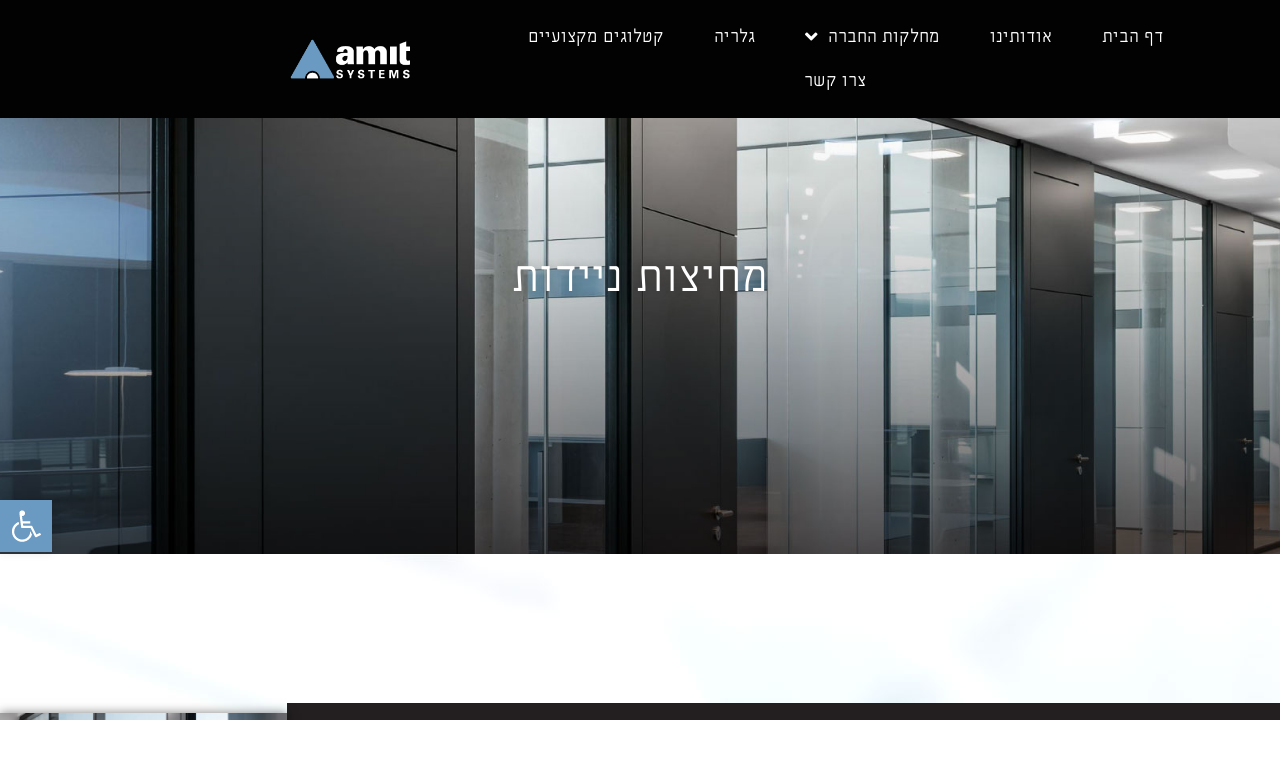

--- FILE ---
content_type: text/html; charset=UTF-8
request_url: https://amitsystems.com/%D7%9E%D7%97%D7%99%D7%A6%D7%95%D7%AA-%D7%A0%D7%99%D7%99%D7%93%D7%95%D7%AA/
body_size: 203651
content:
<!DOCTYPE html>
<html dir="rtl" lang="he-IL">
<head>
<meta charset="UTF-8">
<meta name="viewport" content="width=device-width, initial-scale=1">
	<link rel="profile" href="https://gmpg.org/xfn/11"> 
	<!-- Global site tag (gtag.js) - Google Analytics -->
<script async src="https://www.googletagmanager.com/gtag/js?id=G-02J56CCNRD"></script>
<script>
  window.dataLayer = window.dataLayer || [];
  function gtag(){dataLayer.push(arguments);}
  gtag('js', new Date());

  gtag('config', 'G-02J56CCNRD');
</script><meta name='robots' content='index, follow, max-image-preview:large, max-snippet:-1, max-video-preview:-1' />
	<style>img:is([sizes="auto" i], [sizes^="auto," i]) { contain-intrinsic-size: 3000px 1500px }</style>
	
	<!-- This site is optimized with the Yoast SEO plugin v26.4 - https://yoast.com/wordpress/plugins/seo/ -->
	<title>מחיצות ניידות | מחיצות זכוכית למשרדים | דלתות הזזה | עמית מערכות</title>
	<meta name="description" content="מחיצות ניידות מזכוכית עם בידוד אקוסטי מ 35DB ואפילו עד 42DB מחיצות זכוכית למשרדים באופן מודולרי מחיצות ניידות ודלתות הזזה" />
	<link rel="canonical" href="https://amitsystems.com/מחיצות-ניידות/" />
	<meta property="og:locale" content="he_IL" />
	<meta property="og:type" content="article" />
	<meta property="og:title" content="מחיצות ניידות | מחיצות זכוכית למשרדים | דלתות הזזה | עמית מערכות" />
	<meta property="og:description" content="מחיצות ניידות מזכוכית עם בידוד אקוסטי מ 35DB ואפילו עד 42DB מחיצות זכוכית למשרדים באופן מודולרי מחיצות ניידות ודלתות הזזה" />
	<meta property="og:url" content="https://amitsystems.com/מחיצות-ניידות/" />
	<meta property="og:site_name" content="עמית מערכות" />
	<meta property="article:modified_time" content="2022-01-30T09:52:25+00:00" />
	<meta name="twitter:card" content="summary_large_image" />
	<meta name="twitter:label1" content="זמן קריאה מוערך" />
	<meta name="twitter:data1" content="דקה1" />
	<script type="application/ld+json" class="yoast-schema-graph">{"@context":"https://schema.org","@graph":[{"@type":"WebPage","@id":"https://amitsystems.com/%d7%9e%d7%97%d7%99%d7%a6%d7%95%d7%aa-%d7%a0%d7%99%d7%99%d7%93%d7%95%d7%aa/","url":"https://amitsystems.com/%d7%9e%d7%97%d7%99%d7%a6%d7%95%d7%aa-%d7%a0%d7%99%d7%99%d7%93%d7%95%d7%aa/","name":"מחיצות ניידות | מחיצות זכוכית למשרדים | דלתות הזזה | עמית מערכות","isPartOf":{"@id":"https://amitsystems.com/#website"},"datePublished":"2021-06-17T08:24:47+00:00","dateModified":"2022-01-30T09:52:25+00:00","description":"מחיצות ניידות מזכוכית עם בידוד אקוסטי מ 35DB ואפילו עד 42DB מחיצות זכוכית למשרדים באופן מודולרי מחיצות ניידות ודלתות הזזה","breadcrumb":{"@id":"https://amitsystems.com/%d7%9e%d7%97%d7%99%d7%a6%d7%95%d7%aa-%d7%a0%d7%99%d7%99%d7%93%d7%95%d7%aa/#breadcrumb"},"inLanguage":"he-IL","potentialAction":[{"@type":"ReadAction","target":["https://amitsystems.com/%d7%9e%d7%97%d7%99%d7%a6%d7%95%d7%aa-%d7%a0%d7%99%d7%99%d7%93%d7%95%d7%aa/"]}]},{"@type":"BreadcrumbList","@id":"https://amitsystems.com/%d7%9e%d7%97%d7%99%d7%a6%d7%95%d7%aa-%d7%a0%d7%99%d7%99%d7%93%d7%95%d7%aa/#breadcrumb","itemListElement":[{"@type":"ListItem","position":1,"name":"דף הבית","item":"https://amitsystems.com/"},{"@type":"ListItem","position":2,"name":"מחיצות ניידות"}]},{"@type":"WebSite","@id":"https://amitsystems.com/#website","url":"https://amitsystems.com/","name":"עמית מערכות","description":"פתרונות לדלתות הזזה פרזול מחיצות זכוכית ועוד","publisher":{"@id":"https://amitsystems.com/#organization"},"potentialAction":[{"@type":"SearchAction","target":{"@type":"EntryPoint","urlTemplate":"https://amitsystems.com/?s={search_term_string}"},"query-input":{"@type":"PropertyValueSpecification","valueRequired":true,"valueName":"search_term_string"}}],"inLanguage":"he-IL"},{"@type":"Organization","@id":"https://amitsystems.com/#organization","name":"עמית מערכות","url":"https://amitsystems.com/","logo":{"@type":"ImageObject","inLanguage":"he-IL","@id":"https://amitsystems.com/#/schema/logo/image/","url":"https://amitsystems.com/wp-content/uploads/amit_logo_header_white.png","contentUrl":"https://amitsystems.com/wp-content/uploads/amit_logo_header_white.png","width":215,"height":70,"caption":"עמית מערכות"},"image":{"@id":"https://amitsystems.com/#/schema/logo/image/"}}]}</script>
	<!-- / Yoast SEO plugin. -->


<link rel='dns-prefetch' href='//fonts.googleapis.com' />
<link rel="alternate" type="application/rss+xml" title="עמית מערכות &laquo; פיד‏" href="https://amitsystems.com/feed/" />
<link rel="alternate" type="application/rss+xml" title="עמית מערכות &laquo; פיד תגובות‏" href="https://amitsystems.com/comments/feed/" />
<script>
window._wpemojiSettings = {"baseUrl":"https:\/\/s.w.org\/images\/core\/emoji\/16.0.1\/72x72\/","ext":".png","svgUrl":"https:\/\/s.w.org\/images\/core\/emoji\/16.0.1\/svg\/","svgExt":".svg","source":{"concatemoji":"https:\/\/amitsystems.com\/wp-includes\/js\/wp-emoji-release.min.js?ver=6.8.3"}};
/*! This file is auto-generated */
!function(s,n){var o,i,e;function c(e){try{var t={supportTests:e,timestamp:(new Date).valueOf()};sessionStorage.setItem(o,JSON.stringify(t))}catch(e){}}function p(e,t,n){e.clearRect(0,0,e.canvas.width,e.canvas.height),e.fillText(t,0,0);var t=new Uint32Array(e.getImageData(0,0,e.canvas.width,e.canvas.height).data),a=(e.clearRect(0,0,e.canvas.width,e.canvas.height),e.fillText(n,0,0),new Uint32Array(e.getImageData(0,0,e.canvas.width,e.canvas.height).data));return t.every(function(e,t){return e===a[t]})}function u(e,t){e.clearRect(0,0,e.canvas.width,e.canvas.height),e.fillText(t,0,0);for(var n=e.getImageData(16,16,1,1),a=0;a<n.data.length;a++)if(0!==n.data[a])return!1;return!0}function f(e,t,n,a){switch(t){case"flag":return n(e,"\ud83c\udff3\ufe0f\u200d\u26a7\ufe0f","\ud83c\udff3\ufe0f\u200b\u26a7\ufe0f")?!1:!n(e,"\ud83c\udde8\ud83c\uddf6","\ud83c\udde8\u200b\ud83c\uddf6")&&!n(e,"\ud83c\udff4\udb40\udc67\udb40\udc62\udb40\udc65\udb40\udc6e\udb40\udc67\udb40\udc7f","\ud83c\udff4\u200b\udb40\udc67\u200b\udb40\udc62\u200b\udb40\udc65\u200b\udb40\udc6e\u200b\udb40\udc67\u200b\udb40\udc7f");case"emoji":return!a(e,"\ud83e\udedf")}return!1}function g(e,t,n,a){var r="undefined"!=typeof WorkerGlobalScope&&self instanceof WorkerGlobalScope?new OffscreenCanvas(300,150):s.createElement("canvas"),o=r.getContext("2d",{willReadFrequently:!0}),i=(o.textBaseline="top",o.font="600 32px Arial",{});return e.forEach(function(e){i[e]=t(o,e,n,a)}),i}function t(e){var t=s.createElement("script");t.src=e,t.defer=!0,s.head.appendChild(t)}"undefined"!=typeof Promise&&(o="wpEmojiSettingsSupports",i=["flag","emoji"],n.supports={everything:!0,everythingExceptFlag:!0},e=new Promise(function(e){s.addEventListener("DOMContentLoaded",e,{once:!0})}),new Promise(function(t){var n=function(){try{var e=JSON.parse(sessionStorage.getItem(o));if("object"==typeof e&&"number"==typeof e.timestamp&&(new Date).valueOf()<e.timestamp+604800&&"object"==typeof e.supportTests)return e.supportTests}catch(e){}return null}();if(!n){if("undefined"!=typeof Worker&&"undefined"!=typeof OffscreenCanvas&&"undefined"!=typeof URL&&URL.createObjectURL&&"undefined"!=typeof Blob)try{var e="postMessage("+g.toString()+"("+[JSON.stringify(i),f.toString(),p.toString(),u.toString()].join(",")+"));",a=new Blob([e],{type:"text/javascript"}),r=new Worker(URL.createObjectURL(a),{name:"wpTestEmojiSupports"});return void(r.onmessage=function(e){c(n=e.data),r.terminate(),t(n)})}catch(e){}c(n=g(i,f,p,u))}t(n)}).then(function(e){for(var t in e)n.supports[t]=e[t],n.supports.everything=n.supports.everything&&n.supports[t],"flag"!==t&&(n.supports.everythingExceptFlag=n.supports.everythingExceptFlag&&n.supports[t]);n.supports.everythingExceptFlag=n.supports.everythingExceptFlag&&!n.supports.flag,n.DOMReady=!1,n.readyCallback=function(){n.DOMReady=!0}}).then(function(){return e}).then(function(){var e;n.supports.everything||(n.readyCallback(),(e=n.source||{}).concatemoji?t(e.concatemoji):e.wpemoji&&e.twemoji&&(t(e.twemoji),t(e.wpemoji)))}))}((window,document),window._wpemojiSettings);
</script>
<link rel='stylesheet' id='wp-block-library-rtl-css' href='https://amitsystems.com/wp-includes/css/dist/block-library/style-rtl.min.css?ver=6.8.3' media='all' />
<style id='cf-frontend-style-inline-css'>
@font-face {
	font-family: 'FBBLOOMFIELD-REGULAR';
	font-style: normal;
	font-weight: 400;
	font-display: auto;
	src: url('https://amitsystems.com/wp-content/uploads/FBBLOOMFIELD-REGULAR.otf') format('OpenType');
}
@font-face {
	font-family: 'FBBLOOMFIELD-LIGHT';
	font-style: normal;
	font-weight: 400;
	font-display: auto;
	src: url('https://amitsystems.com/wp-content/uploads/FBBLOOMFIELD-LIGHT.otf') format('OpenType');
}
</style>
<link rel='stylesheet' id='astra-theme-css-rtl-css' href='https://amitsystems.com/wp-content/themes/astra/assets/css/minified/style.min-rtl.css?ver=4.11.14' media='all' />
<style id='astra-theme-css-inline-css'>
.ast-no-sidebar .entry-content .alignfull {margin-left: calc( -50vw + 50%);margin-right: calc( -50vw + 50%);max-width: 100vw;width: 100vw;}.ast-no-sidebar .entry-content .alignwide {margin-left: calc(-41vw + 50%);margin-right: calc(-41vw + 50%);max-width: unset;width: unset;}.ast-no-sidebar .entry-content .alignfull .alignfull,.ast-no-sidebar .entry-content .alignfull .alignwide,.ast-no-sidebar .entry-content .alignwide .alignfull,.ast-no-sidebar .entry-content .alignwide .alignwide,.ast-no-sidebar .entry-content .wp-block-column .alignfull,.ast-no-sidebar .entry-content .wp-block-column .alignwide{width: 100%;margin-left: auto;margin-right: auto;}.wp-block-gallery,.blocks-gallery-grid {margin: 0;}.wp-block-separator {max-width: 100px;}.wp-block-separator.is-style-wide,.wp-block-separator.is-style-dots {max-width: none;}.entry-content .has-2-columns .wp-block-column:first-child {padding-right: 10px;}.entry-content .has-2-columns .wp-block-column:last-child {padding-left: 10px;}@media (max-width: 782px) {.entry-content .wp-block-columns .wp-block-column {flex-basis: 100%;}.entry-content .has-2-columns .wp-block-column:first-child {padding-right: 0;}.entry-content .has-2-columns .wp-block-column:last-child {padding-left: 0;}}body .entry-content .wp-block-latest-posts {margin-left: 0;}body .entry-content .wp-block-latest-posts li {list-style: none;}.ast-no-sidebar .ast-container .entry-content .wp-block-latest-posts {margin-left: 0;}.ast-header-break-point .entry-content .alignwide {margin-left: auto;margin-right: auto;}.entry-content .blocks-gallery-item img {margin-bottom: auto;}.wp-block-pullquote {border-top: 4px solid #555d66;border-bottom: 4px solid #555d66;color: #40464d;}:root{--ast-post-nav-space:0;--ast-container-default-xlg-padding:6.67em;--ast-container-default-lg-padding:5.67em;--ast-container-default-slg-padding:4.34em;--ast-container-default-md-padding:3.34em;--ast-container-default-sm-padding:6.67em;--ast-container-default-xs-padding:2.4em;--ast-container-default-xxs-padding:1.4em;--ast-code-block-background:#EEEEEE;--ast-comment-inputs-background:#FAFAFA;--ast-normal-container-width:1200px;--ast-narrow-container-width:750px;--ast-blog-title-font-weight:normal;--ast-blog-meta-weight:inherit;--ast-global-color-primary:var(--ast-global-color-5);--ast-global-color-secondary:var(--ast-global-color-4);--ast-global-color-alternate-background:var(--ast-global-color-7);--ast-global-color-subtle-background:var(--ast-global-color-6);--ast-bg-style-guide:#F8FAFC;--ast-shadow-style-guide:0px 0px 4px 0 #00000057;--ast-global-dark-bg-style:#fff;--ast-global-dark-lfs:#fbfbfb;--ast-widget-bg-color:#fafafa;--ast-wc-container-head-bg-color:#fbfbfb;--ast-title-layout-bg:#eeeeee;--ast-search-border-color:#e7e7e7;--ast-lifter-hover-bg:#e6e6e6;--ast-gallery-block-color:#000;--srfm-color-input-label:var(--ast-global-color-2);}html{font-size:137.5%;}a,.page-title{color:#6a99c1;}a:hover,a:focus{color:#231f20;}body,button,input,select,textarea,.ast-button,.ast-custom-button{font-family:'Assistant',sans-serif;font-weight:300;font-size:22px;font-size:1rem;line-height:var(--ast-body-line-height,1.2em);}blockquote{color:#000000;}p,.entry-content p{margin-bottom:0.5em;}h1,h2,h3,h4,h5,h6,.entry-content :where(h1,h2,h3,h4,h5,h6),.site-title,.site-title a{line-height:1.1em;}.ast-site-identity .site-title a{color:var(--ast-global-color-2);}.site-title{font-size:35px;font-size:1.5909090909091rem;display:none;}.site-header .site-description{font-size:15px;font-size:0.68181818181818rem;display:none;}.entry-title{font-size:26px;font-size:1.1818181818182rem;}.archive .ast-article-post .ast-article-inner,.blog .ast-article-post .ast-article-inner,.archive .ast-article-post .ast-article-inner:hover,.blog .ast-article-post .ast-article-inner:hover{overflow:hidden;}h1,.entry-content :where(h1){font-size:50px;font-size:2.2727272727273rem;font-weight:300;line-height:1.4em;}h2,.entry-content :where(h2){font-size:40px;font-size:1.8181818181818rem;font-weight:300;line-height:1.3em;}h3,.entry-content :where(h3){font-size:33px;font-size:1.5rem;font-weight:300;line-height:1.3em;}h4,.entry-content :where(h4){font-size:24px;font-size:1.0909090909091rem;line-height:1.2em;}h5,.entry-content :where(h5){font-size:20px;font-size:0.90909090909091rem;line-height:1.2em;}h6,.entry-content :where(h6){font-size:16px;font-size:0.72727272727273rem;line-height:1.25em;}::selection{background-color:#6a99c1;color:#000000;}body,h1,h2,h3,h4,h5,h6,.entry-title a,.entry-content :where(h1,h2,h3,h4,h5,h6){color:#000000;}.tagcloud a:hover,.tagcloud a:focus,.tagcloud a.current-item{color:#000000;border-color:#6a99c1;background-color:#6a99c1;}input:focus,input[type="text"]:focus,input[type="email"]:focus,input[type="url"]:focus,input[type="password"]:focus,input[type="reset"]:focus,input[type="search"]:focus,textarea:focus{border-color:#6a99c1;}input[type="radio"]:checked,input[type=reset],input[type="checkbox"]:checked,input[type="checkbox"]:hover:checked,input[type="checkbox"]:focus:checked,input[type=range]::-webkit-slider-thumb{border-color:#6a99c1;background-color:#6a99c1;box-shadow:none;}.site-footer a:hover + .post-count,.site-footer a:focus + .post-count{background:#6a99c1;border-color:#6a99c1;}.single .nav-links .nav-previous,.single .nav-links .nav-next{color:#6a99c1;}.entry-meta,.entry-meta *{line-height:1.45;color:#6a99c1;}.entry-meta a:not(.ast-button):hover,.entry-meta a:not(.ast-button):hover *,.entry-meta a:not(.ast-button):focus,.entry-meta a:not(.ast-button):focus *,.page-links > .page-link,.page-links .page-link:hover,.post-navigation a:hover{color:#231f20;}#cat option,.secondary .calendar_wrap thead a,.secondary .calendar_wrap thead a:visited{color:#6a99c1;}.secondary .calendar_wrap #today,.ast-progress-val span{background:#6a99c1;}.secondary a:hover + .post-count,.secondary a:focus + .post-count{background:#6a99c1;border-color:#6a99c1;}.calendar_wrap #today > a{color:#000000;}.page-links .page-link,.single .post-navigation a{color:#6a99c1;}.ast-search-menu-icon .search-form button.search-submit{padding:0 4px;}.ast-search-menu-icon form.search-form{padding-right:0;}.ast-header-search .ast-search-menu-icon.ast-dropdown-active .search-form,.ast-header-search .ast-search-menu-icon.ast-dropdown-active .search-field:focus{transition:all 0.2s;}.search-form input.search-field:focus{outline:none;}.widget-title,.widget .wp-block-heading{font-size:31px;font-size:1.4090909090909rem;color:#000000;}.single .ast-author-details .author-title{color:#231f20;}.ast-search-menu-icon.slide-search a:focus-visible:focus-visible,.astra-search-icon:focus-visible,#close:focus-visible,a:focus-visible,.ast-menu-toggle:focus-visible,.site .skip-link:focus-visible,.wp-block-loginout input:focus-visible,.wp-block-search.wp-block-search__button-inside .wp-block-search__inside-wrapper,.ast-header-navigation-arrow:focus-visible,.ast-orders-table__row .ast-orders-table__cell:focus-visible,a#ast-apply-coupon:focus-visible,#ast-apply-coupon:focus-visible,#close:focus-visible,.button.search-submit:focus-visible,#search_submit:focus,.normal-search:focus-visible,.ast-header-account-wrap:focus-visible,.astra-cart-drawer-close:focus,.ast-single-variation:focus,.ast-button:focus{outline-style:dotted;outline-color:inherit;outline-width:thin;}input:focus,input[type="text"]:focus,input[type="email"]:focus,input[type="url"]:focus,input[type="password"]:focus,input[type="reset"]:focus,input[type="search"]:focus,input[type="number"]:focus,textarea:focus,.wp-block-search__input:focus,[data-section="section-header-mobile-trigger"] .ast-button-wrap .ast-mobile-menu-trigger-minimal:focus,.ast-mobile-popup-drawer.active .menu-toggle-close:focus,#ast-scroll-top:focus,#coupon_code:focus,#ast-coupon-code:focus{border-style:dotted;border-color:inherit;border-width:thin;}input{outline:none;}.main-header-menu .menu-link,.ast-header-custom-item a{color:#000000;}.main-header-menu .menu-item:hover > .menu-link,.main-header-menu .menu-item:hover > .ast-menu-toggle,.main-header-menu .ast-masthead-custom-menu-items a:hover,.main-header-menu .menu-item.focus > .menu-link,.main-header-menu .menu-item.focus > .ast-menu-toggle,.main-header-menu .current-menu-item > .menu-link,.main-header-menu .current-menu-ancestor > .menu-link,.main-header-menu .current-menu-item > .ast-menu-toggle,.main-header-menu .current-menu-ancestor > .ast-menu-toggle{color:#6a99c1;}.header-main-layout-3 .ast-main-header-bar-alignment{margin-right:auto;}.header-main-layout-2 .site-header-section-left .ast-site-identity{text-align:right;}.site-logo-img img{ transition:all 0.2s linear;}body .ast-oembed-container *{position:absolute;top:0;width:100%;height:100%;right:0;}body .wp-block-embed-pocket-casts .ast-oembed-container *{position:unset;}.ast-header-break-point .ast-mobile-menu-buttons-minimal.menu-toggle{background:transparent;color:#6a99c1;}.ast-header-break-point .ast-mobile-menu-buttons-outline.menu-toggle{background:transparent;border:1px solid #6a99c1;color:#6a99c1;}.ast-header-break-point .ast-mobile-menu-buttons-fill.menu-toggle{background:#6a99c1;}.ast-single-post-featured-section + article {margin-top: 2em;}.site-content .ast-single-post-featured-section img {width: 100%;overflow: hidden;object-fit: cover;}.ast-separate-container .site-content .ast-single-post-featured-section + article {margin-top: -80px;z-index: 9;position: relative;border-radius: 4px;}@media (min-width: 769px) {.ast-no-sidebar .site-content .ast-article-image-container--wide {margin-left: -120px;margin-right: -120px;max-width: unset;width: unset;}.ast-left-sidebar .site-content .ast-article-image-container--wide,.ast-right-sidebar .site-content .ast-article-image-container--wide {margin-left: -10px;margin-right: -10px;}.site-content .ast-article-image-container--full {margin-left: calc( -50vw + 50%);margin-right: calc( -50vw + 50%);max-width: 100vw;width: 100vw;}.ast-left-sidebar .site-content .ast-article-image-container--full,.ast-right-sidebar .site-content .ast-article-image-container--full {margin-left: -10px;margin-right: -10px;max-width: inherit;width: auto;}}.site > .ast-single-related-posts-container {margin-top: 0;}@media (min-width: 769px) {.ast-desktop .ast-container--narrow {max-width: var(--ast-narrow-container-width);margin: 0 auto;}}.ast-page-builder-template .hentry {margin: 0;}.ast-page-builder-template .site-content > .ast-container {max-width: 100%;padding: 0;}.ast-page-builder-template .site .site-content #primary {padding: 0;margin: 0;}.ast-page-builder-template .no-results {text-align: center;margin: 4em auto;}.ast-page-builder-template .ast-pagination {padding: 2em;}.ast-page-builder-template .entry-header.ast-no-title.ast-no-thumbnail {margin-top: 0;}.ast-page-builder-template .entry-header.ast-header-without-markup {margin-top: 0;margin-bottom: 0;}.ast-page-builder-template .entry-header.ast-no-title.ast-no-meta {margin-bottom: 0;}.ast-page-builder-template.single .post-navigation {padding-bottom: 2em;}.ast-page-builder-template.single-post .site-content > .ast-container {max-width: 100%;}.ast-page-builder-template .entry-header {margin-top: 4em;margin-left: auto;margin-right: auto;padding-left: 20px;padding-right: 20px;}.single.ast-page-builder-template .entry-header {padding-left: 20px;padding-right: 20px;}.ast-page-builder-template .ast-archive-description {margin: 4em auto 0;padding-left: 20px;padding-right: 20px;}.ast-page-builder-template.ast-no-sidebar .entry-content .alignwide {margin-left: 0;margin-right: 0;}.footer-adv .footer-adv-overlay{border-top-style:solid;border-top-color:#7a7a7a;}.wp-block-buttons.aligncenter{justify-content:center;}@media (max-width:782px){.entry-content .wp-block-columns .wp-block-column{margin-left:0px;}}.wp-block-image.aligncenter{margin-left:auto;margin-right:auto;}.wp-block-table.aligncenter{margin-left:auto;margin-right:auto;}.wp-block-buttons .wp-block-button.is-style-outline .wp-block-button__link.wp-element-button,.ast-outline-button,.wp-block-uagb-buttons-child .uagb-buttons-repeater.ast-outline-button{border-top-width:2px;border-right-width:2px;border-bottom-width:2px;border-left-width:2px;font-family:inherit;font-weight:inherit;line-height:1em;}.wp-block-button .wp-block-button__link.wp-element-button.is-style-outline:not(.has-background),.wp-block-button.is-style-outline>.wp-block-button__link.wp-element-button:not(.has-background),.ast-outline-button{background-color:transparent;}.entry-content[data-ast-blocks-layout] > figure{margin-bottom:1em;}.elementor-widget-container .elementor-loop-container .e-loop-item[data-elementor-type="loop-item"]{width:100%;}@media (max-width:768px){.ast-left-sidebar #content > .ast-container{display:flex;flex-direction:column-reverse;width:100%;}.ast-separate-container .ast-article-post,.ast-separate-container .ast-article-single{padding:1.5em 2.14em;}.ast-author-box img.avatar{margin:20px 0 0 0;}}@media (min-width:769px){.ast-separate-container.ast-right-sidebar #primary,.ast-separate-container.ast-left-sidebar #primary{border:0;}.search-no-results.ast-separate-container #primary{margin-bottom:4em;}}.elementor-widget-button .elementor-button{border-style:solid;text-decoration:none;border-top-width:0;border-right-width:0;border-left-width:0;border-bottom-width:0;}body .elementor-button.elementor-size-sm,body .elementor-button.elementor-size-xs,body .elementor-button.elementor-size-md,body .elementor-button.elementor-size-lg,body .elementor-button.elementor-size-xl,body .elementor-button{padding-top:10px;padding-right:40px;padding-bottom:10px;padding-left:40px;}.elementor-widget-button .elementor-button{border-color:#6a99c1;background-color:#6a99c1;}.elementor-widget-button .elementor-button:hover,.elementor-widget-button .elementor-button:focus{color:#ffffff;background-color:#231f20;border-color:#231f20;}.wp-block-button .wp-block-button__link ,.elementor-widget-button .elementor-button,.elementor-widget-button .elementor-button:visited{color:#000000;}.elementor-widget-button .elementor-button{line-height:1em;}.wp-block-button .wp-block-button__link:hover,.wp-block-button .wp-block-button__link:focus{color:#ffffff;background-color:#231f20;border-color:#231f20;}.elementor-widget-heading h1.elementor-heading-title{line-height:1.4em;}.elementor-widget-heading h2.elementor-heading-title{line-height:1.3em;}.elementor-widget-heading h3.elementor-heading-title{line-height:1.3em;}.elementor-widget-heading h4.elementor-heading-title{line-height:1.2em;}.elementor-widget-heading h5.elementor-heading-title{line-height:1.2em;}.elementor-widget-heading h6.elementor-heading-title{line-height:1.25em;}.wp-block-button .wp-block-button__link{border-top-width:0;border-right-width:0;border-left-width:0;border-bottom-width:0;border-color:#6a99c1;background-color:#6a99c1;color:#000000;font-family:inherit;font-weight:inherit;line-height:1em;padding-top:10px;padding-right:40px;padding-bottom:10px;padding-left:40px;}.menu-toggle,button,.ast-button,.ast-custom-button,.button,input#submit,input[type="button"],input[type="submit"],input[type="reset"]{border-style:solid;border-top-width:0;border-right-width:0;border-left-width:0;border-bottom-width:0;color:#000000;border-color:#6a99c1;background-color:#6a99c1;padding-top:10px;padding-right:40px;padding-bottom:10px;padding-left:40px;font-family:inherit;font-weight:inherit;line-height:1em;}button:focus,.menu-toggle:hover,button:hover,.ast-button:hover,.ast-custom-button:hover .button:hover,.ast-custom-button:hover ,input[type=reset]:hover,input[type=reset]:focus,input#submit:hover,input#submit:focus,input[type="button"]:hover,input[type="button"]:focus,input[type="submit"]:hover,input[type="submit"]:focus{color:#ffffff;background-color:#231f20;border-color:#231f20;}@media (max-width:768px){.ast-mobile-header-stack .main-header-bar .ast-search-menu-icon{display:inline-block;}.ast-header-break-point.ast-header-custom-item-outside .ast-mobile-header-stack .main-header-bar .ast-search-icon{margin:0;}.ast-comment-avatar-wrap img{max-width:2.5em;}.ast-comment-meta{padding:0 1.8888em 1.3333em;}.ast-separate-container .ast-comment-list li.depth-1{padding:1.5em 2.14em;}.ast-separate-container .comment-respond{padding:2em 2.14em;}}@media (min-width:544px){.ast-container{max-width:100%;}}@media (max-width:544px){.ast-separate-container .ast-article-post,.ast-separate-container .ast-article-single,.ast-separate-container .comments-title,.ast-separate-container .ast-archive-description{padding:1.5em 1em;}.ast-separate-container #content .ast-container{padding-left:0.54em;padding-right:0.54em;}.ast-separate-container .ast-comment-list .bypostauthor{padding:.5em;}.ast-search-menu-icon.ast-dropdown-active .search-field{width:170px;}.site-branding img,.site-header .site-logo-img .custom-logo-link img{max-width:100%;}} #ast-mobile-header .ast-site-header-cart-li a{pointer-events:none;}body,.ast-separate-container{background-color:#ffffff;background-image:none;}.ast-no-sidebar.ast-separate-container .entry-content .alignfull {margin-left: -6.67em;margin-right: -6.67em;width: auto;}@media (max-width: 1200px) {.ast-no-sidebar.ast-separate-container .entry-content .alignfull {margin-left: -2.4em;margin-right: -2.4em;}}@media (max-width: 768px) {.ast-no-sidebar.ast-separate-container .entry-content .alignfull {margin-left: -2.14em;margin-right: -2.14em;}}@media (max-width: 544px) {.ast-no-sidebar.ast-separate-container .entry-content .alignfull {margin-left: -1em;margin-right: -1em;}}.ast-no-sidebar.ast-separate-container .entry-content .alignwide {margin-left: -20px;margin-right: -20px;}.ast-no-sidebar.ast-separate-container .entry-content .wp-block-column .alignfull,.ast-no-sidebar.ast-separate-container .entry-content .wp-block-column .alignwide {margin-left: auto;margin-right: auto;width: 100%;}@media (max-width:768px){.widget-title{font-size:28px;font-size:1.4rem;}body,button,input,select,textarea,.ast-button,.ast-custom-button{font-size:20px;font-size:0.90909090909091rem;}#secondary,#secondary button,#secondary input,#secondary select,#secondary textarea{font-size:20px;font-size:0.90909090909091rem;}.site-title{display:none;}.site-header .site-description{display:none;}h1,.entry-content :where(h1){font-size:40px;}h2,.entry-content :where(h2){font-size:30px;}h3,.entry-content :where(h3){font-size:28px;}}@media (max-width:544px){.widget-title{font-size:28px;font-size:1.4rem;}body,button,input,select,textarea,.ast-button,.ast-custom-button{font-size:20px;font-size:0.90909090909091rem;}#secondary,#secondary button,#secondary input,#secondary select,#secondary textarea{font-size:20px;font-size:0.90909090909091rem;}.site-title{display:none;}.site-header .site-description{display:none;}h1,.entry-content :where(h1){font-size:35px;}h2,.entry-content :where(h2){font-size:25px;}h3,.entry-content :where(h3){font-size:24px;}}@media (max-width:544px){html{font-size:137.5%;}}@media (min-width:769px){.ast-container{max-width:1240px;}}@font-face {font-family: "Astra";src: url(https://amitsystems.com/wp-content/themes/astra/assets/fonts/astra.woff) format("woff"),url(https://amitsystems.com/wp-content/themes/astra/assets/fonts/astra.ttf) format("truetype"),url(https://amitsystems.com/wp-content/themes/astra/assets/fonts/astra.svg#astra) format("svg");font-weight: normal;font-style: normal;font-display: fallback;}@media (max-width:921px) {.main-header-bar .main-header-bar-navigation{display:none;}}.ast-desktop .main-header-menu.submenu-with-border .sub-menu,.ast-desktop .main-header-menu.submenu-with-border .astra-full-megamenu-wrapper{border-color:#6a99c1;}.ast-desktop .main-header-menu.submenu-with-border .sub-menu{border-top-width:2px;border-style:solid;}.ast-desktop .main-header-menu.submenu-with-border .sub-menu .sub-menu{top:-2px;}.ast-desktop .main-header-menu.submenu-with-border .sub-menu .menu-link,.ast-desktop .main-header-menu.submenu-with-border .children .menu-link{border-bottom-width:0px;border-style:solid;border-color:#eaeaea;}@media (min-width:769px){.main-header-menu .sub-menu .menu-item.ast-left-align-sub-menu:hover > .sub-menu,.main-header-menu .sub-menu .menu-item.ast-left-align-sub-menu.focus > .sub-menu{margin-left:-0px;}}.ast-small-footer{border-top-style:solid;border-top-width:1px;border-top-color:#7a7a7a;}.ast-small-footer-wrap{text-align:center;}.site .comments-area{padding-bottom:3em;}.ast-header-break-point.ast-header-custom-item-inside .main-header-bar .main-header-bar-navigation .ast-search-icon {display: none;}.ast-header-break-point.ast-header-custom-item-inside .main-header-bar .ast-search-menu-icon .search-form {padding: 0;display: block;overflow: hidden;}.ast-header-break-point .ast-header-custom-item .widget:last-child {margin-bottom: 1em;}.ast-header-custom-item .widget {margin: 0.5em;display: inline-block;vertical-align: middle;}.ast-header-custom-item .widget p {margin-bottom: 0;}.ast-header-custom-item .widget li {width: auto;}.ast-header-custom-item-inside .button-custom-menu-item .menu-link {display: none;}.ast-header-custom-item-inside.ast-header-break-point .button-custom-menu-item .ast-custom-button-link {display: none;}.ast-header-custom-item-inside.ast-header-break-point .button-custom-menu-item .menu-link {display: block;}.ast-header-break-point.ast-header-custom-item-outside .main-header-bar .ast-search-icon {margin-left: 1em;}.ast-header-break-point.ast-header-custom-item-inside .main-header-bar .ast-search-menu-icon .search-field,.ast-header-break-point.ast-header-custom-item-inside .main-header-bar .ast-search-menu-icon.ast-inline-search .search-field {width: 100%;padding-left: 5.5em;}.ast-header-break-point.ast-header-custom-item-inside .main-header-bar .ast-search-menu-icon .search-submit {display: block;position: absolute;height: 100%;top: 0;left: 0;padding: 0 1em;border-radius: 0;}.ast-header-break-point .ast-header-custom-item .ast-masthead-custom-menu-items {padding-right: 20px;padding-left: 20px;margin-bottom: 1em;margin-top: 1em;}.ast-header-custom-item-inside.ast-header-break-point .button-custom-menu-item {padding-right: 0;padding-left: 0;margin-top: 0;margin-bottom: 0;}.astra-icon-down_arrow::after {content: "\e900";font-family: Astra;}.astra-icon-close::after {content: "\e5cd";font-family: Astra;}.astra-icon-drag_handle::after {content: "\e25d";font-family: Astra;}.astra-icon-format_align_justify::after {content: "\e235";font-family: Astra;}.astra-icon-menu::after {content: "\e5d2";font-family: Astra;}.astra-icon-reorder::after {content: "\e8fe";font-family: Astra;}.astra-icon-search::after {content: "\e8b6";font-family: Astra;}.astra-icon-zoom_in::after {content: "\e56b";font-family: Astra;}.astra-icon-check-circle::after {content: "\e901";font-family: Astra;}.astra-icon-shopping-cart::after {content: "\f07a";font-family: Astra;}.astra-icon-shopping-bag::after {content: "\f290";font-family: Astra;}.astra-icon-shopping-basket::after {content: "\f291";font-family: Astra;}.astra-icon-circle-o::after {content: "\e903";font-family: Astra;}.astra-icon-certificate::after {content: "\e902";font-family: Astra;}blockquote {padding: 1.2em;}:root .has-ast-global-color-0-color{color:var(--ast-global-color-0);}:root .has-ast-global-color-0-background-color{background-color:var(--ast-global-color-0);}:root .wp-block-button .has-ast-global-color-0-color{color:var(--ast-global-color-0);}:root .wp-block-button .has-ast-global-color-0-background-color{background-color:var(--ast-global-color-0);}:root .has-ast-global-color-1-color{color:var(--ast-global-color-1);}:root .has-ast-global-color-1-background-color{background-color:var(--ast-global-color-1);}:root .wp-block-button .has-ast-global-color-1-color{color:var(--ast-global-color-1);}:root .wp-block-button .has-ast-global-color-1-background-color{background-color:var(--ast-global-color-1);}:root .has-ast-global-color-2-color{color:var(--ast-global-color-2);}:root .has-ast-global-color-2-background-color{background-color:var(--ast-global-color-2);}:root .wp-block-button .has-ast-global-color-2-color{color:var(--ast-global-color-2);}:root .wp-block-button .has-ast-global-color-2-background-color{background-color:var(--ast-global-color-2);}:root .has-ast-global-color-3-color{color:var(--ast-global-color-3);}:root .has-ast-global-color-3-background-color{background-color:var(--ast-global-color-3);}:root .wp-block-button .has-ast-global-color-3-color{color:var(--ast-global-color-3);}:root .wp-block-button .has-ast-global-color-3-background-color{background-color:var(--ast-global-color-3);}:root .has-ast-global-color-4-color{color:var(--ast-global-color-4);}:root .has-ast-global-color-4-background-color{background-color:var(--ast-global-color-4);}:root .wp-block-button .has-ast-global-color-4-color{color:var(--ast-global-color-4);}:root .wp-block-button .has-ast-global-color-4-background-color{background-color:var(--ast-global-color-4);}:root .has-ast-global-color-5-color{color:var(--ast-global-color-5);}:root .has-ast-global-color-5-background-color{background-color:var(--ast-global-color-5);}:root .wp-block-button .has-ast-global-color-5-color{color:var(--ast-global-color-5);}:root .wp-block-button .has-ast-global-color-5-background-color{background-color:var(--ast-global-color-5);}:root .has-ast-global-color-6-color{color:var(--ast-global-color-6);}:root .has-ast-global-color-6-background-color{background-color:var(--ast-global-color-6);}:root .wp-block-button .has-ast-global-color-6-color{color:var(--ast-global-color-6);}:root .wp-block-button .has-ast-global-color-6-background-color{background-color:var(--ast-global-color-6);}:root .has-ast-global-color-7-color{color:var(--ast-global-color-7);}:root .has-ast-global-color-7-background-color{background-color:var(--ast-global-color-7);}:root .wp-block-button .has-ast-global-color-7-color{color:var(--ast-global-color-7);}:root .wp-block-button .has-ast-global-color-7-background-color{background-color:var(--ast-global-color-7);}:root .has-ast-global-color-8-color{color:var(--ast-global-color-8);}:root .has-ast-global-color-8-background-color{background-color:var(--ast-global-color-8);}:root .wp-block-button .has-ast-global-color-8-color{color:var(--ast-global-color-8);}:root .wp-block-button .has-ast-global-color-8-background-color{background-color:var(--ast-global-color-8);}:root{--ast-global-color-0:#0170B9;--ast-global-color-1:#3a3a3a;--ast-global-color-2:#3a3a3a;--ast-global-color-3:#4B4F58;--ast-global-color-4:#F5F5F5;--ast-global-color-5:#FFFFFF;--ast-global-color-6:#F2F5F7;--ast-global-color-7:#424242;--ast-global-color-8:#000000;}:root {--ast-border-color : #dddddd;}.ast-single-entry-banner {-js-display: flex;display: flex;flex-direction: column;justify-content: center;text-align: center;position: relative;background: var(--ast-title-layout-bg);}.ast-single-entry-banner[data-banner-layout="layout-1"] {max-width: 1200px;background: inherit;padding: 20px 0;}.ast-single-entry-banner[data-banner-width-type="custom"] {margin: 0 auto;width: 100%;}.ast-single-entry-banner + .site-content .entry-header {margin-bottom: 0;}.site .ast-author-avatar {--ast-author-avatar-size: ;}a.ast-underline-text {text-decoration: underline;}.ast-container > .ast-terms-link {position: relative;display: block;}a.ast-button.ast-badge-tax {padding: 4px 8px;border-radius: 3px;font-size: inherit;}header.entry-header{text-align:right;}header.entry-header > *:not(:last-child){margin-bottom:10px;}header.entry-header .post-thumb img,.ast-single-post-featured-section.post-thumb img{aspect-ratio:16/9;}@media (max-width:768px){header.entry-header{text-align:right;}}@media (max-width:544px){header.entry-header{text-align:right;}}.ast-archive-entry-banner {-js-display: flex;display: flex;flex-direction: column;justify-content: center;text-align: center;position: relative;background: var(--ast-title-layout-bg);}.ast-archive-entry-banner[data-banner-width-type="custom"] {margin: 0 auto;width: 100%;}.ast-archive-entry-banner[data-banner-layout="layout-1"] {background: inherit;padding: 20px 0;text-align: right;}body.archive .ast-archive-description{max-width:1200px;width:100%;text-align:right;padding-top:3em;padding-right:3em;padding-bottom:3em;padding-left:3em;}body.archive .ast-archive-description .ast-archive-title,body.archive .ast-archive-description .ast-archive-title *{font-size:40px;font-size:1.8181818181818rem;}body.archive .ast-archive-description > *:not(:last-child){margin-bottom:10px;}@media (max-width:768px){body.archive .ast-archive-description{text-align:right;}}@media (max-width:544px){body.archive .ast-archive-description{text-align:right;}}.ast-breadcrumbs .trail-browse,.ast-breadcrumbs .trail-items,.ast-breadcrumbs .trail-items li{display:inline-block;margin:0;padding:0;border:none;background:inherit;text-indent:0;text-decoration:none;}.ast-breadcrumbs .trail-browse{font-size:inherit;font-style:inherit;font-weight:inherit;color:inherit;}.ast-breadcrumbs .trail-items{list-style:none;}.trail-items li::after{padding:0 0.3em;content:"\00bb";}.trail-items li:last-of-type::after{display:none;}h1,h2,h3,h4,h5,h6,.entry-content :where(h1,h2,h3,h4,h5,h6){color:#000000;}.elementor-posts-container [CLASS*="ast-width-"]{width:100%;}.elementor-template-full-width .ast-container{display:block;}.elementor-screen-only,.screen-reader-text,.screen-reader-text span,.ui-helper-hidden-accessible{top:0 !important;}@media (max-width:544px){.elementor-element .elementor-wc-products .woocommerce[class*="columns-"] ul.products li.product{width:auto;margin:0;}.elementor-element .woocommerce .woocommerce-result-count{float:none;}}.ast-header-break-point .main-header-bar{border-bottom-width:1px;}@media (min-width:769px){.main-header-bar{border-bottom-width:1px;}}.main-header-menu .menu-item,#astra-footer-menu .menu-item,.main-header-bar .ast-masthead-custom-menu-items{-js-display:flex;display:flex;-webkit-box-pack:center;-webkit-justify-content:center;-moz-box-pack:center;-ms-flex-pack:center;justify-content:center;-webkit-box-orient:vertical;-webkit-box-direction:normal;-webkit-flex-direction:column;-moz-box-orient:vertical;-moz-box-direction:normal;-ms-flex-direction:column;flex-direction:column;}.main-header-menu > .menu-item > .menu-link,#astra-footer-menu > .menu-item > .menu-link{height:100%;-webkit-box-align:center;-webkit-align-items:center;-moz-box-align:center;-ms-flex-align:center;align-items:center;-js-display:flex;display:flex;}.ast-primary-menu-disabled .main-header-bar .ast-masthead-custom-menu-items{flex:unset;}.main-header-menu .sub-menu .menu-item.menu-item-has-children > .menu-link:after{position:absolute;left:1em;top:50%;transform:translate(0,-50%) rotate(90deg);}.ast-header-break-point .main-header-bar .main-header-bar-navigation .page_item_has_children > .ast-menu-toggle::before,.ast-header-break-point .main-header-bar .main-header-bar-navigation .menu-item-has-children > .ast-menu-toggle::before,.ast-mobile-popup-drawer .main-header-bar-navigation .menu-item-has-children>.ast-menu-toggle::before,.ast-header-break-point .ast-mobile-header-wrap .main-header-bar-navigation .menu-item-has-children > .ast-menu-toggle::before{font-weight:bold;content:"\e900";font-family:Astra;text-decoration:inherit;display:inline-block;}.ast-header-break-point .main-navigation ul.sub-menu .menu-item .menu-link:before{content:"\e900";font-family:Astra;font-size:.65em;text-decoration:inherit;display:inline-block;transform:translate(0,-2px) rotateZ(90deg);margin-left:5px;}.widget_search .search-form:after{font-family:Astra;font-size:1.2em;font-weight:normal;content:"\e8b6";position:absolute;top:50%;left:15px;transform:translate(0,-50%);}.astra-search-icon::before{content:"\e8b6";font-family:Astra;font-style:normal;font-weight:normal;text-decoration:inherit;text-align:center;-webkit-font-smoothing:antialiased;-moz-osx-font-smoothing:grayscale;z-index:3;}.main-header-bar .main-header-bar-navigation .page_item_has_children > a:after,.main-header-bar .main-header-bar-navigation .menu-item-has-children > a:after,.menu-item-has-children .ast-header-navigation-arrow:after{content:"\e900";display:inline-block;font-family:Astra;font-size:.6rem;font-weight:bold;text-rendering:auto;-webkit-font-smoothing:antialiased;-moz-osx-font-smoothing:grayscale;margin-right:10px;line-height:normal;}.menu-item-has-children .sub-menu .ast-header-navigation-arrow:after{margin-left:0;}.ast-mobile-popup-drawer .main-header-bar-navigation .ast-submenu-expanded>.ast-menu-toggle::before{transform:rotateX(180deg);}.ast-header-break-point .main-header-bar-navigation .menu-item-has-children > .menu-link:after{display:none;}@media (min-width:769px){.ast-builder-menu .main-navigation > ul > li:last-child a{margin-left:0;}}.ast-separate-container .ast-article-inner{background-color:transparent;background-image:none;}.ast-separate-container .ast-article-post{background-color:var(--ast-global-color-5);background-image:none;}@media (max-width:768px){.ast-separate-container .ast-article-post{background-color:var(--ast-global-color-5);background-image:none;}}@media (max-width:544px){.ast-separate-container .ast-article-post{background-color:var(--ast-global-color-5);background-image:none;}}.ast-separate-container .ast-article-single:not(.ast-related-post),.ast-separate-container .error-404,.ast-separate-container .no-results,.single.ast-separate-container.ast-author-meta,.ast-separate-container .related-posts-title-wrapper,.ast-separate-container .comments-count-wrapper,.ast-box-layout.ast-plain-container .site-content,.ast-padded-layout.ast-plain-container .site-content,.ast-separate-container .ast-archive-description,.ast-separate-container .comments-area .comment-respond,.ast-separate-container .comments-area .ast-comment-list li,.ast-separate-container .comments-area .comments-title{background-color:var(--ast-global-color-5);background-image:none;}@media (max-width:768px){.ast-separate-container .ast-article-single:not(.ast-related-post),.ast-separate-container .error-404,.ast-separate-container .no-results,.single.ast-separate-container.ast-author-meta,.ast-separate-container .related-posts-title-wrapper,.ast-separate-container .comments-count-wrapper,.ast-box-layout.ast-plain-container .site-content,.ast-padded-layout.ast-plain-container .site-content,.ast-separate-container .ast-archive-description{background-color:var(--ast-global-color-5);background-image:none;}}@media (max-width:544px){.ast-separate-container .ast-article-single:not(.ast-related-post),.ast-separate-container .error-404,.ast-separate-container .no-results,.single.ast-separate-container.ast-author-meta,.ast-separate-container .related-posts-title-wrapper,.ast-separate-container .comments-count-wrapper,.ast-box-layout.ast-plain-container .site-content,.ast-padded-layout.ast-plain-container .site-content,.ast-separate-container .ast-archive-description{background-color:var(--ast-global-color-5);background-image:none;}}.ast-separate-container.ast-two-container #secondary .widget{background-color:var(--ast-global-color-5);background-image:none;}@media (max-width:768px){.ast-separate-container.ast-two-container #secondary .widget{background-color:var(--ast-global-color-5);background-image:none;}}@media (max-width:544px){.ast-separate-container.ast-two-container #secondary .widget{background-color:var(--ast-global-color-5);background-image:none;}}#ast-scroll-top {display: none;position: fixed;text-align: center;cursor: pointer;z-index: 99;width: 2.1em;height: 2.1em;line-height: 2.1;color: #ffffff;border-radius: 2px;content: "";outline: inherit;}@media (min-width: 769px) {#ast-scroll-top {content: "769";}}#ast-scroll-top .ast-icon.icon-arrow svg {margin-right: 0px;vertical-align: middle;transform: translate(0,-20%) rotate(180deg);width: 1.6em;}.ast-scroll-to-top-right {left: 30px;bottom: 30px;}.ast-scroll-to-top-left {right: 30px;bottom: 30px;}#ast-scroll-top{background-color:#6a99c1;font-size:15px;}#ast-scroll-top .ast-icon.icon-arrow svg{margin-right:0px;}.ast-scroll-top-icon::before{content:"\e900";font-family:Astra;text-decoration:inherit;}.ast-scroll-top-icon{transform:rotate(180deg);}@media (max-width:768px){#ast-scroll-top .ast-icon.icon-arrow svg{width:1em;}}:root{--e-global-color-astglobalcolor0:#0170B9;--e-global-color-astglobalcolor1:#3a3a3a;--e-global-color-astglobalcolor2:#3a3a3a;--e-global-color-astglobalcolor3:#4B4F58;--e-global-color-astglobalcolor4:#F5F5F5;--e-global-color-astglobalcolor5:#FFFFFF;--e-global-color-astglobalcolor6:#F2F5F7;--e-global-color-astglobalcolor7:#424242;--e-global-color-astglobalcolor8:#000000;}
</style>
<link rel='stylesheet' id='astra-google-fonts-css' href='https://fonts.googleapis.com/css?family=Assistant%3A300%2C&#038;display=fallback&#038;ver=4.11.14' media='all' />
<style id='wp-emoji-styles-inline-css'>

	img.wp-smiley, img.emoji {
		display: inline !important;
		border: none !important;
		box-shadow: none !important;
		height: 1em !important;
		width: 1em !important;
		margin: 0 0.07em !important;
		vertical-align: -0.1em !important;
		background: none !important;
		padding: 0 !important;
	}
</style>
<style id='global-styles-inline-css'>
:root{--wp--preset--aspect-ratio--square: 1;--wp--preset--aspect-ratio--4-3: 4/3;--wp--preset--aspect-ratio--3-4: 3/4;--wp--preset--aspect-ratio--3-2: 3/2;--wp--preset--aspect-ratio--2-3: 2/3;--wp--preset--aspect-ratio--16-9: 16/9;--wp--preset--aspect-ratio--9-16: 9/16;--wp--preset--color--black: #000000;--wp--preset--color--cyan-bluish-gray: #abb8c3;--wp--preset--color--white: #ffffff;--wp--preset--color--pale-pink: #f78da7;--wp--preset--color--vivid-red: #cf2e2e;--wp--preset--color--luminous-vivid-orange: #ff6900;--wp--preset--color--luminous-vivid-amber: #fcb900;--wp--preset--color--light-green-cyan: #7bdcb5;--wp--preset--color--vivid-green-cyan: #00d084;--wp--preset--color--pale-cyan-blue: #8ed1fc;--wp--preset--color--vivid-cyan-blue: #0693e3;--wp--preset--color--vivid-purple: #9b51e0;--wp--preset--color--ast-global-color-0: var(--ast-global-color-0);--wp--preset--color--ast-global-color-1: var(--ast-global-color-1);--wp--preset--color--ast-global-color-2: var(--ast-global-color-2);--wp--preset--color--ast-global-color-3: var(--ast-global-color-3);--wp--preset--color--ast-global-color-4: var(--ast-global-color-4);--wp--preset--color--ast-global-color-5: var(--ast-global-color-5);--wp--preset--color--ast-global-color-6: var(--ast-global-color-6);--wp--preset--color--ast-global-color-7: var(--ast-global-color-7);--wp--preset--color--ast-global-color-8: var(--ast-global-color-8);--wp--preset--gradient--vivid-cyan-blue-to-vivid-purple: linear-gradient(135deg,rgba(6,147,227,1) 0%,rgb(155,81,224) 100%);--wp--preset--gradient--light-green-cyan-to-vivid-green-cyan: linear-gradient(135deg,rgb(122,220,180) 0%,rgb(0,208,130) 100%);--wp--preset--gradient--luminous-vivid-amber-to-luminous-vivid-orange: linear-gradient(135deg,rgba(252,185,0,1) 0%,rgba(255,105,0,1) 100%);--wp--preset--gradient--luminous-vivid-orange-to-vivid-red: linear-gradient(135deg,rgba(255,105,0,1) 0%,rgb(207,46,46) 100%);--wp--preset--gradient--very-light-gray-to-cyan-bluish-gray: linear-gradient(135deg,rgb(238,238,238) 0%,rgb(169,184,195) 100%);--wp--preset--gradient--cool-to-warm-spectrum: linear-gradient(135deg,rgb(74,234,220) 0%,rgb(151,120,209) 20%,rgb(207,42,186) 40%,rgb(238,44,130) 60%,rgb(251,105,98) 80%,rgb(254,248,76) 100%);--wp--preset--gradient--blush-light-purple: linear-gradient(135deg,rgb(255,206,236) 0%,rgb(152,150,240) 100%);--wp--preset--gradient--blush-bordeaux: linear-gradient(135deg,rgb(254,205,165) 0%,rgb(254,45,45) 50%,rgb(107,0,62) 100%);--wp--preset--gradient--luminous-dusk: linear-gradient(135deg,rgb(255,203,112) 0%,rgb(199,81,192) 50%,rgb(65,88,208) 100%);--wp--preset--gradient--pale-ocean: linear-gradient(135deg,rgb(255,245,203) 0%,rgb(182,227,212) 50%,rgb(51,167,181) 100%);--wp--preset--gradient--electric-grass: linear-gradient(135deg,rgb(202,248,128) 0%,rgb(113,206,126) 100%);--wp--preset--gradient--midnight: linear-gradient(135deg,rgb(2,3,129) 0%,rgb(40,116,252) 100%);--wp--preset--font-size--small: 13px;--wp--preset--font-size--medium: 20px;--wp--preset--font-size--large: 36px;--wp--preset--font-size--x-large: 42px;--wp--preset--spacing--20: 0.44rem;--wp--preset--spacing--30: 0.67rem;--wp--preset--spacing--40: 1rem;--wp--preset--spacing--50: 1.5rem;--wp--preset--spacing--60: 2.25rem;--wp--preset--spacing--70: 3.38rem;--wp--preset--spacing--80: 5.06rem;--wp--preset--shadow--natural: 6px 6px 9px rgba(0, 0, 0, 0.2);--wp--preset--shadow--deep: 12px 12px 50px rgba(0, 0, 0, 0.4);--wp--preset--shadow--sharp: 6px 6px 0px rgba(0, 0, 0, 0.2);--wp--preset--shadow--outlined: 6px 6px 0px -3px rgba(255, 255, 255, 1), 6px 6px rgba(0, 0, 0, 1);--wp--preset--shadow--crisp: 6px 6px 0px rgba(0, 0, 0, 1);}:root { --wp--style--global--content-size: var(--wp--custom--ast-content-width-size);--wp--style--global--wide-size: var(--wp--custom--ast-wide-width-size); }:where(body) { margin: 0; }.wp-site-blocks > .alignleft { float: left; margin-right: 2em; }.wp-site-blocks > .alignright { float: right; margin-left: 2em; }.wp-site-blocks > .aligncenter { justify-content: center; margin-left: auto; margin-right: auto; }:where(.wp-site-blocks) > * { margin-block-start: 24px; margin-block-end: 0; }:where(.wp-site-blocks) > :first-child { margin-block-start: 0; }:where(.wp-site-blocks) > :last-child { margin-block-end: 0; }:root { --wp--style--block-gap: 24px; }:root :where(.is-layout-flow) > :first-child{margin-block-start: 0;}:root :where(.is-layout-flow) > :last-child{margin-block-end: 0;}:root :where(.is-layout-flow) > *{margin-block-start: 24px;margin-block-end: 0;}:root :where(.is-layout-constrained) > :first-child{margin-block-start: 0;}:root :where(.is-layout-constrained) > :last-child{margin-block-end: 0;}:root :where(.is-layout-constrained) > *{margin-block-start: 24px;margin-block-end: 0;}:root :where(.is-layout-flex){gap: 24px;}:root :where(.is-layout-grid){gap: 24px;}.is-layout-flow > .alignleft{float: left;margin-inline-start: 0;margin-inline-end: 2em;}.is-layout-flow > .alignright{float: right;margin-inline-start: 2em;margin-inline-end: 0;}.is-layout-flow > .aligncenter{margin-left: auto !important;margin-right: auto !important;}.is-layout-constrained > .alignleft{float: left;margin-inline-start: 0;margin-inline-end: 2em;}.is-layout-constrained > .alignright{float: right;margin-inline-start: 2em;margin-inline-end: 0;}.is-layout-constrained > .aligncenter{margin-left: auto !important;margin-right: auto !important;}.is-layout-constrained > :where(:not(.alignleft):not(.alignright):not(.alignfull)){max-width: var(--wp--style--global--content-size);margin-left: auto !important;margin-right: auto !important;}.is-layout-constrained > .alignwide{max-width: var(--wp--style--global--wide-size);}body .is-layout-flex{display: flex;}.is-layout-flex{flex-wrap: wrap;align-items: center;}.is-layout-flex > :is(*, div){margin: 0;}body .is-layout-grid{display: grid;}.is-layout-grid > :is(*, div){margin: 0;}body{padding-top: 0px;padding-right: 0px;padding-bottom: 0px;padding-left: 0px;}a:where(:not(.wp-element-button)){text-decoration: none;}:root :where(.wp-element-button, .wp-block-button__link){background-color: #32373c;border-width: 0;color: #fff;font-family: inherit;font-size: inherit;line-height: inherit;padding: calc(0.667em + 2px) calc(1.333em + 2px);text-decoration: none;}.has-black-color{color: var(--wp--preset--color--black) !important;}.has-cyan-bluish-gray-color{color: var(--wp--preset--color--cyan-bluish-gray) !important;}.has-white-color{color: var(--wp--preset--color--white) !important;}.has-pale-pink-color{color: var(--wp--preset--color--pale-pink) !important;}.has-vivid-red-color{color: var(--wp--preset--color--vivid-red) !important;}.has-luminous-vivid-orange-color{color: var(--wp--preset--color--luminous-vivid-orange) !important;}.has-luminous-vivid-amber-color{color: var(--wp--preset--color--luminous-vivid-amber) !important;}.has-light-green-cyan-color{color: var(--wp--preset--color--light-green-cyan) !important;}.has-vivid-green-cyan-color{color: var(--wp--preset--color--vivid-green-cyan) !important;}.has-pale-cyan-blue-color{color: var(--wp--preset--color--pale-cyan-blue) !important;}.has-vivid-cyan-blue-color{color: var(--wp--preset--color--vivid-cyan-blue) !important;}.has-vivid-purple-color{color: var(--wp--preset--color--vivid-purple) !important;}.has-ast-global-color-0-color{color: var(--wp--preset--color--ast-global-color-0) !important;}.has-ast-global-color-1-color{color: var(--wp--preset--color--ast-global-color-1) !important;}.has-ast-global-color-2-color{color: var(--wp--preset--color--ast-global-color-2) !important;}.has-ast-global-color-3-color{color: var(--wp--preset--color--ast-global-color-3) !important;}.has-ast-global-color-4-color{color: var(--wp--preset--color--ast-global-color-4) !important;}.has-ast-global-color-5-color{color: var(--wp--preset--color--ast-global-color-5) !important;}.has-ast-global-color-6-color{color: var(--wp--preset--color--ast-global-color-6) !important;}.has-ast-global-color-7-color{color: var(--wp--preset--color--ast-global-color-7) !important;}.has-ast-global-color-8-color{color: var(--wp--preset--color--ast-global-color-8) !important;}.has-black-background-color{background-color: var(--wp--preset--color--black) !important;}.has-cyan-bluish-gray-background-color{background-color: var(--wp--preset--color--cyan-bluish-gray) !important;}.has-white-background-color{background-color: var(--wp--preset--color--white) !important;}.has-pale-pink-background-color{background-color: var(--wp--preset--color--pale-pink) !important;}.has-vivid-red-background-color{background-color: var(--wp--preset--color--vivid-red) !important;}.has-luminous-vivid-orange-background-color{background-color: var(--wp--preset--color--luminous-vivid-orange) !important;}.has-luminous-vivid-amber-background-color{background-color: var(--wp--preset--color--luminous-vivid-amber) !important;}.has-light-green-cyan-background-color{background-color: var(--wp--preset--color--light-green-cyan) !important;}.has-vivid-green-cyan-background-color{background-color: var(--wp--preset--color--vivid-green-cyan) !important;}.has-pale-cyan-blue-background-color{background-color: var(--wp--preset--color--pale-cyan-blue) !important;}.has-vivid-cyan-blue-background-color{background-color: var(--wp--preset--color--vivid-cyan-blue) !important;}.has-vivid-purple-background-color{background-color: var(--wp--preset--color--vivid-purple) !important;}.has-ast-global-color-0-background-color{background-color: var(--wp--preset--color--ast-global-color-0) !important;}.has-ast-global-color-1-background-color{background-color: var(--wp--preset--color--ast-global-color-1) !important;}.has-ast-global-color-2-background-color{background-color: var(--wp--preset--color--ast-global-color-2) !important;}.has-ast-global-color-3-background-color{background-color: var(--wp--preset--color--ast-global-color-3) !important;}.has-ast-global-color-4-background-color{background-color: var(--wp--preset--color--ast-global-color-4) !important;}.has-ast-global-color-5-background-color{background-color: var(--wp--preset--color--ast-global-color-5) !important;}.has-ast-global-color-6-background-color{background-color: var(--wp--preset--color--ast-global-color-6) !important;}.has-ast-global-color-7-background-color{background-color: var(--wp--preset--color--ast-global-color-7) !important;}.has-ast-global-color-8-background-color{background-color: var(--wp--preset--color--ast-global-color-8) !important;}.has-black-border-color{border-color: var(--wp--preset--color--black) !important;}.has-cyan-bluish-gray-border-color{border-color: var(--wp--preset--color--cyan-bluish-gray) !important;}.has-white-border-color{border-color: var(--wp--preset--color--white) !important;}.has-pale-pink-border-color{border-color: var(--wp--preset--color--pale-pink) !important;}.has-vivid-red-border-color{border-color: var(--wp--preset--color--vivid-red) !important;}.has-luminous-vivid-orange-border-color{border-color: var(--wp--preset--color--luminous-vivid-orange) !important;}.has-luminous-vivid-amber-border-color{border-color: var(--wp--preset--color--luminous-vivid-amber) !important;}.has-light-green-cyan-border-color{border-color: var(--wp--preset--color--light-green-cyan) !important;}.has-vivid-green-cyan-border-color{border-color: var(--wp--preset--color--vivid-green-cyan) !important;}.has-pale-cyan-blue-border-color{border-color: var(--wp--preset--color--pale-cyan-blue) !important;}.has-vivid-cyan-blue-border-color{border-color: var(--wp--preset--color--vivid-cyan-blue) !important;}.has-vivid-purple-border-color{border-color: var(--wp--preset--color--vivid-purple) !important;}.has-ast-global-color-0-border-color{border-color: var(--wp--preset--color--ast-global-color-0) !important;}.has-ast-global-color-1-border-color{border-color: var(--wp--preset--color--ast-global-color-1) !important;}.has-ast-global-color-2-border-color{border-color: var(--wp--preset--color--ast-global-color-2) !important;}.has-ast-global-color-3-border-color{border-color: var(--wp--preset--color--ast-global-color-3) !important;}.has-ast-global-color-4-border-color{border-color: var(--wp--preset--color--ast-global-color-4) !important;}.has-ast-global-color-5-border-color{border-color: var(--wp--preset--color--ast-global-color-5) !important;}.has-ast-global-color-6-border-color{border-color: var(--wp--preset--color--ast-global-color-6) !important;}.has-ast-global-color-7-border-color{border-color: var(--wp--preset--color--ast-global-color-7) !important;}.has-ast-global-color-8-border-color{border-color: var(--wp--preset--color--ast-global-color-8) !important;}.has-vivid-cyan-blue-to-vivid-purple-gradient-background{background: var(--wp--preset--gradient--vivid-cyan-blue-to-vivid-purple) !important;}.has-light-green-cyan-to-vivid-green-cyan-gradient-background{background: var(--wp--preset--gradient--light-green-cyan-to-vivid-green-cyan) !important;}.has-luminous-vivid-amber-to-luminous-vivid-orange-gradient-background{background: var(--wp--preset--gradient--luminous-vivid-amber-to-luminous-vivid-orange) !important;}.has-luminous-vivid-orange-to-vivid-red-gradient-background{background: var(--wp--preset--gradient--luminous-vivid-orange-to-vivid-red) !important;}.has-very-light-gray-to-cyan-bluish-gray-gradient-background{background: var(--wp--preset--gradient--very-light-gray-to-cyan-bluish-gray) !important;}.has-cool-to-warm-spectrum-gradient-background{background: var(--wp--preset--gradient--cool-to-warm-spectrum) !important;}.has-blush-light-purple-gradient-background{background: var(--wp--preset--gradient--blush-light-purple) !important;}.has-blush-bordeaux-gradient-background{background: var(--wp--preset--gradient--blush-bordeaux) !important;}.has-luminous-dusk-gradient-background{background: var(--wp--preset--gradient--luminous-dusk) !important;}.has-pale-ocean-gradient-background{background: var(--wp--preset--gradient--pale-ocean) !important;}.has-electric-grass-gradient-background{background: var(--wp--preset--gradient--electric-grass) !important;}.has-midnight-gradient-background{background: var(--wp--preset--gradient--midnight) !important;}.has-small-font-size{font-size: var(--wp--preset--font-size--small) !important;}.has-medium-font-size{font-size: var(--wp--preset--font-size--medium) !important;}.has-large-font-size{font-size: var(--wp--preset--font-size--large) !important;}.has-x-large-font-size{font-size: var(--wp--preset--font-size--x-large) !important;}
:root :where(.wp-block-pullquote){font-size: 1.5em;line-height: 1.6;}
</style>
<link rel='stylesheet' id='pojo-a11y-css' href='https://amitsystems.com/wp-content/plugins/pojo-accessibility/modules/legacy/assets/css/style.min.css?ver=1.0.0' media='all' />
<link rel='stylesheet' id='astra-addon-css-css' href='https://amitsystems.com/wp-content/uploads/astra-addon/astra-addon-692eb0f1a85ef3-42239957.css?ver=4.11.11' media='all' />
<style id='astra-addon-css-inline-css'>
@media (min-width:769px){.ast-hide-display-device-desktop{display:none;}[class^="astra-advanced-hook-"] .wp-block-query .wp-block-post-template .wp-block-post{width:100%;}}@media (min-width:545px) and (max-width:768px){.ast-hide-display-device-tablet{display:none;}}@media (max-width:544px){.ast-hide-display-device-mobile{display:none;}}.ast-search-box.header-cover #close::before,.ast-search-box.full-screen #close::before{font-family:Astra;content:"\e5cd";display:inline-block;transition:transform .3s ease-in-out;}.site-header .ast-inline-search.ast-search-menu-icon .search-field {width: auto;}
</style>
<link rel='stylesheet' id='elementor-frontend-css' href='https://amitsystems.com/wp-content/plugins/elementor/assets/css/frontend-rtl.min.css?ver=3.33.1' media='all' />
<link rel='stylesheet' id='widget-nav-menu-css' href='https://amitsystems.com/wp-content/plugins/elementor-pro/assets/css/widget-nav-menu-rtl.min.css?ver=3.32.3' media='all' />
<link rel='stylesheet' id='widget-image-css' href='https://amitsystems.com/wp-content/plugins/elementor/assets/css/widget-image-rtl.min.css?ver=3.33.1' media='all' />
<link rel='stylesheet' id='e-sticky-css' href='https://amitsystems.com/wp-content/plugins/elementor-pro/assets/css/modules/sticky.min.css?ver=3.32.3' media='all' />
<link rel='stylesheet' id='widget-heading-css' href='https://amitsystems.com/wp-content/plugins/elementor/assets/css/widget-heading-rtl.min.css?ver=3.33.1' media='all' />
<link rel='stylesheet' id='widget-form-css' href='https://amitsystems.com/wp-content/plugins/elementor-pro/assets/css/widget-form-rtl.min.css?ver=3.32.3' media='all' />
<link rel='stylesheet' id='widget-spacer-css' href='https://amitsystems.com/wp-content/plugins/elementor/assets/css/widget-spacer-rtl.min.css?ver=3.33.1' media='all' />
<link rel='stylesheet' id='widget-social-icons-css' href='https://amitsystems.com/wp-content/plugins/elementor/assets/css/widget-social-icons-rtl.min.css?ver=3.33.1' media='all' />
<link rel='stylesheet' id='e-apple-webkit-css' href='https://amitsystems.com/wp-content/plugins/elementor/assets/css/conditionals/apple-webkit.min.css?ver=3.33.1' media='all' />
<link rel='stylesheet' id='widget-icon-list-css' href='https://amitsystems.com/wp-content/plugins/elementor/assets/css/widget-icon-list-rtl.min.css?ver=3.33.1' media='all' />
<link rel='stylesheet' id='e-animation-zoomIn-css' href='https://amitsystems.com/wp-content/plugins/elementor/assets/lib/animations/styles/zoomIn.min.css?ver=3.33.1' media='all' />
<link rel='stylesheet' id='e-animation-pulse-css' href='https://amitsystems.com/wp-content/plugins/elementor/assets/lib/animations/styles/e-animation-pulse.min.css?ver=3.33.1' media='all' />
<link rel='stylesheet' id='swiper-css' href='https://amitsystems.com/wp-content/plugins/elementor/assets/lib/swiper/v8/css/swiper.min.css?ver=8.4.5' media='all' />
<link rel='stylesheet' id='e-swiper-css' href='https://amitsystems.com/wp-content/plugins/elementor/assets/css/conditionals/e-swiper.min.css?ver=3.33.1' media='all' />
<link rel='stylesheet' id='widget-gallery-css' href='https://amitsystems.com/wp-content/plugins/elementor-pro/assets/css/widget-gallery-rtl.min.css?ver=3.32.3' media='all' />
<link rel='stylesheet' id='elementor-gallery-css' href='https://amitsystems.com/wp-content/plugins/elementor/assets/lib/e-gallery/css/e-gallery.min.css?ver=1.2.0' media='all' />
<link rel='stylesheet' id='e-transitions-css' href='https://amitsystems.com/wp-content/plugins/elementor-pro/assets/css/conditionals/transitions.min.css?ver=3.32.3' media='all' />
<link rel='stylesheet' id='widget-posts-css' href='https://amitsystems.com/wp-content/plugins/elementor-pro/assets/css/widget-posts-rtl.min.css?ver=3.32.3' media='all' />
<link rel='stylesheet' id='elementor-icons-css' href='https://amitsystems.com/wp-content/plugins/elementor/assets/lib/eicons/css/elementor-icons.min.css?ver=5.44.0' media='all' />
<link rel='stylesheet' id='elementor-post-490-css' href='https://amitsystems.com/wp-content/uploads/elementor/css/post-490.css?ver=1763640696' media='all' />
<link rel='stylesheet' id='font-awesome-5-all-css' href='https://amitsystems.com/wp-content/plugins/elementor/assets/lib/font-awesome/css/all.min.css?ver=3.33.1' media='all' />
<link rel='stylesheet' id='font-awesome-4-shim-css' href='https://amitsystems.com/wp-content/plugins/elementor/assets/lib/font-awesome/css/v4-shims.min.css?ver=3.33.1' media='all' />
<link rel='stylesheet' id='elementor-post-40-css' href='https://amitsystems.com/wp-content/uploads/elementor/css/post-40.css?ver=1763640696' media='all' />
<link rel='stylesheet' id='elementor-post-117-css' href='https://amitsystems.com/wp-content/uploads/elementor/css/post-117.css?ver=1763640696' media='all' />
<link rel='stylesheet' id='elementor-post-2141-css' href='https://amitsystems.com/wp-content/uploads/elementor/css/post-2141.css?ver=1763640866' media='all' />
<link rel='stylesheet' id='incubator-child-theme-css-css' href='https://amitsystems.com/wp-content/themes/incubator-child/style.css?ver=1.0.0' media='all' />
<link rel='stylesheet' id='elementor-gf-local-opensanshebrew-css' href='https://amitsystems.com/wp-content/uploads/elementor/google-fonts/css/opensanshebrew.css?ver=1745309156' media='all' />
<link rel='stylesheet' id='elementor-icons-shared-0-css' href='https://amitsystems.com/wp-content/plugins/elementor/assets/lib/font-awesome/css/fontawesome.min.css?ver=5.15.3' media='all' />
<link rel='stylesheet' id='elementor-icons-fa-solid-css' href='https://amitsystems.com/wp-content/plugins/elementor/assets/lib/font-awesome/css/solid.min.css?ver=5.15.3' media='all' />
<link rel='stylesheet' id='elementor-icons-fa-brands-css' href='https://amitsystems.com/wp-content/plugins/elementor/assets/lib/font-awesome/css/brands.min.css?ver=5.15.3' media='all' />
<!--[if IE]>
<script src="https://amitsystems.com/wp-content/themes/astra/assets/js/minified/flexibility.min.js?ver=4.11.14" id="astra-flexibility-js"></script>
<script id="astra-flexibility-js-after">
flexibility(document.documentElement);
</script>
<![endif]-->
<script src="https://amitsystems.com/wp-includes/js/jquery/jquery.min.js?ver=3.7.1" id="jquery-core-js"></script>
<script src="https://amitsystems.com/wp-includes/js/jquery/jquery-migrate.min.js?ver=3.4.1" id="jquery-migrate-js"></script>
<script src="https://amitsystems.com/wp-content/plugins/elementor/assets/lib/font-awesome/js/v4-shims.min.js?ver=3.33.1" id="font-awesome-4-shim-js"></script>
<link rel="https://api.w.org/" href="https://amitsystems.com/wp-json/" /><link rel="alternate" title="JSON" type="application/json" href="https://amitsystems.com/wp-json/wp/v2/pages/1469" /><link rel="EditURI" type="application/rsd+xml" title="RSD" href="https://amitsystems.com/xmlrpc.php?rsd" />
<meta name="generator" content="WordPress 6.8.3" />
<link rel='shortlink' href='https://amitsystems.com/?p=1469' />
<link rel="alternate" title="oEmbed (JSON)" type="application/json+oembed" href="https://amitsystems.com/wp-json/oembed/1.0/embed?url=https%3A%2F%2Famitsystems.com%2F%25d7%259e%25d7%2597%25d7%2599%25d7%25a6%25d7%2595%25d7%25aa-%25d7%25a0%25d7%2599%25d7%2599%25d7%2593%25d7%2595%25d7%25aa%2F" />
<link rel="alternate" title="oEmbed (XML)" type="text/xml+oembed" href="https://amitsystems.com/wp-json/oembed/1.0/embed?url=https%3A%2F%2Famitsystems.com%2F%25d7%259e%25d7%2597%25d7%2599%25d7%25a6%25d7%2595%25d7%25aa-%25d7%25a0%25d7%2599%25d7%2599%25d7%2593%25d7%2595%25d7%25aa%2F&#038;format=xml" />
<!-- Global site tag (gtag.js) - Google Analytics -->
<script async src="https://www.googletagmanager.com/gtag/js?id=G-MYBY7VF0KG"></script>
<script>
  window.dataLayer = window.dataLayer || [];
  function gtag(){dataLayer.push(arguments);}
  gtag('js', new Date());

  gtag('config', 'G-MYBY7VF0KG');
</script>

<meta name="google-site-verification" content="K1xaLX9t2z7bWCrPZ-BRqKtvpLE7xYJfdKAqWU48zms" /><style type="text/css">
#pojo-a11y-toolbar .pojo-a11y-toolbar-toggle a{ background-color: #6a99c1;	color: #ffffff;}
#pojo-a11y-toolbar .pojo-a11y-toolbar-overlay, #pojo-a11y-toolbar .pojo-a11y-toolbar-overlay ul.pojo-a11y-toolbar-items.pojo-a11y-links{ border-color: #6a99c1;}
body.pojo-a11y-focusable a:focus{ outline-style: solid !important;	outline-width: 1px !important;	outline-color: #FF0000 !important;}
#pojo-a11y-toolbar{ top: 500px !important;}
#pojo-a11y-toolbar .pojo-a11y-toolbar-overlay{ background-color: #ffffff;}
#pojo-a11y-toolbar .pojo-a11y-toolbar-overlay ul.pojo-a11y-toolbar-items li.pojo-a11y-toolbar-item a, #pojo-a11y-toolbar .pojo-a11y-toolbar-overlay p.pojo-a11y-toolbar-title{ color: #333333;}
#pojo-a11y-toolbar .pojo-a11y-toolbar-overlay ul.pojo-a11y-toolbar-items li.pojo-a11y-toolbar-item a.active{ background-color: #6a99c1;	color: #ffffff;}
@media (max-width: 767px) { #pojo-a11y-toolbar { top: 50px !important; } }</style><meta name="generator" content="Elementor 3.33.1; features: additional_custom_breakpoints; settings: css_print_method-external, google_font-enabled, font_display-auto">
<style>.recentcomments a{display:inline !important;padding:0 !important;margin:0 !important;}</style>			<style>
				.e-con.e-parent:nth-of-type(n+4):not(.e-lazyloaded):not(.e-no-lazyload),
				.e-con.e-parent:nth-of-type(n+4):not(.e-lazyloaded):not(.e-no-lazyload) * {
					background-image: none !important;
				}
				@media screen and (max-height: 1024px) {
					.e-con.e-parent:nth-of-type(n+3):not(.e-lazyloaded):not(.e-no-lazyload),
					.e-con.e-parent:nth-of-type(n+3):not(.e-lazyloaded):not(.e-no-lazyload) * {
						background-image: none !important;
					}
				}
				@media screen and (max-height: 640px) {
					.e-con.e-parent:nth-of-type(n+2):not(.e-lazyloaded):not(.e-no-lazyload),
					.e-con.e-parent:nth-of-type(n+2):not(.e-lazyloaded):not(.e-no-lazyload) * {
						background-image: none !important;
					}
				}
			</style>
			<!-- Google Tag Manager -->
<script>(function(w,d,s,l,i){w[l]=w[l]||[];w[l].push({'gtm.start':
new Date().getTime(),event:'gtm.js'});var f=d.getElementsByTagName(s)[0],
j=d.createElement(s),dl=l!='dataLayer'?'&l='+l:'';j.async=true;j.src=
'https://www.googletagmanager.com/gtm.js?id='+i+dl;f.parentNode.insertBefore(j,f);
})(window,document,'script','dataLayer','GTM-PBMHDLRR');</script>
<!-- End Google Tag Manager --><link rel="icon" href="https://amitsystems.com/wp-content/uploads/favicon_amit.png" sizes="32x32" />
<link rel="icon" href="https://amitsystems.com/wp-content/uploads/favicon_amit.png" sizes="192x192" />
<link rel="apple-touch-icon" href="https://amitsystems.com/wp-content/uploads/favicon_amit.png" />
<meta name="msapplication-TileImage" content="https://amitsystems.com/wp-content/uploads/favicon_amit.png" />
</head>

<body itemtype='https://schema.org/WebPage' itemscope='itemscope' class="rtl wp-singular page-template-default page page-id-1469 wp-custom-logo wp-embed-responsive wp-theme-astra wp-child-theme-incubator-child ast-desktop ast-page-builder-template ast-no-sidebar astra-4.11.14 ast-header-custom-item-inside ast-single-post ast-inherit-site-logo-transparent elementor-page-2141 ast-normal-title-enabled elementor-default elementor-kit-490 astra-addon-4.11.11">
<!-- Google Tag Manager (noscript) -->
<noscript><iframe src="https://www.googletagmanager.com/ns.html?id=GTM-PBMHDLRR"
height="0" width="0" style="display:none;visibility:hidden"></iframe></noscript>
<!-- End Google Tag Manager (noscript) -->

<a
	class="skip-link screen-reader-text"
	href="#content">
		דילוג לתוכן</a>

<div
class="hfeed site" id="page">
			<header data-elementor-type="header" data-elementor-id="40" class="elementor elementor-40 elementor-location-header" data-elementor-post-type="elementor_library">
					<section class="elementor-section elementor-top-section elementor-element elementor-element-12493d2 elementor-section-height-min-height elementor-section-content-middle elementor-section-boxed elementor-section-height-default elementor-section-items-middle" data-id="12493d2" data-element_type="section" data-settings="{&quot;sticky&quot;:&quot;top&quot;,&quot;sticky_effects_offset&quot;:1,&quot;background_background&quot;:&quot;classic&quot;,&quot;sticky_offset_mobile&quot;:0,&quot;sticky_anchor_link_offset_mobile&quot;:0,&quot;sticky_on&quot;:[&quot;desktop&quot;,&quot;tablet&quot;,&quot;mobile&quot;],&quot;sticky_offset&quot;:0,&quot;sticky_anchor_link_offset&quot;:0}">
						<div class="elementor-container elementor-column-gap-extended">
					<div class="elementor-column elementor-col-66 elementor-top-column elementor-element elementor-element-bf2ddae" data-id="bf2ddae" data-element_type="column">
			<div class="elementor-widget-wrap elementor-element-populated">
						<div class="elementor-element elementor-element-f02ca57 elementor-nav-menu--stretch elementor-nav-menu__align-center elementor-nav-menu--dropdown-mobile elementor-nav-menu__text-align-aside elementor-nav-menu--toggle elementor-nav-menu--burger elementor-widget elementor-widget-nav-menu" data-id="f02ca57" data-element_type="widget" data-settings="{&quot;full_width&quot;:&quot;stretch&quot;,&quot;submenu_icon&quot;:{&quot;value&quot;:&quot;&lt;i class=\&quot;fas fa-angle-down\&quot; aria-hidden=\&quot;true\&quot;&gt;&lt;\/i&gt;&quot;,&quot;library&quot;:&quot;fa-solid&quot;},&quot;layout&quot;:&quot;horizontal&quot;,&quot;toggle&quot;:&quot;burger&quot;}" data-widget_type="nav-menu.default">
				<div class="elementor-widget-container">
								<nav aria-label="תפריט" class="elementor-nav-menu--main elementor-nav-menu__container elementor-nav-menu--layout-horizontal e--pointer-underline e--animation-fade">
				<ul id="menu-1-f02ca57" class="elementor-nav-menu"><li class="menu-item menu-item-type-post_type menu-item-object-page menu-item-home menu-item-1687"><a href="https://amitsystems.com/" class="elementor-item menu-link">דף הבית</a></li>
<li class="menu-item menu-item-type-post_type menu-item-object-page menu-item-39"><a href="https://amitsystems.com/%d7%90%d7%95%d7%93%d7%95%d7%aa%d7%99%d7%a0%d7%95/" class="elementor-item menu-link">אודותינו</a></li>
<li class="menu-item menu-item-type-post_type menu-item-object-page menu-item-has-children menu-item-38"><a aria-expanded="false" href="https://amitsystems.com/%d7%9e%d7%97%d7%9c%d7%a7%d7%95%d7%aa-%d7%94%d7%97%d7%91%d7%a8%d7%94/" class="elementor-item menu-link">מחלקות החברה</a>
<ul class="sub-menu elementor-nav-menu--dropdown">
	<li class="menu-item menu-item-type-post_type menu-item-object-page menu-item-579"><a href="https://amitsystems.com/%d7%9e%d7%97%d7%9c%d7%a7%d7%95%d7%aa-%d7%94%d7%97%d7%91%d7%a8%d7%94/%d7%9e%d7%97%d7%99%d7%a6%d7%95%d7%aa-%d7%a8%d7%a6%d7%a4%d7%94-%d7%aa%d7%a7%d7%a8%d7%94-feco/" class="elementor-sub-item menu-link">עמית פרויקטים</a></li>
	<li class="menu-item menu-item-type-post_type menu-item-object-page menu-item-580"><a href="https://amitsystems.com/%d7%9e%d7%97%d7%9c%d7%a7%d7%95%d7%aa-%d7%94%d7%97%d7%91%d7%a8%d7%94/%d7%93%d7%9c%d7%aa%d7%95%d7%aa-%d7%90%d7%95%d7%98%d7%95%d7%9e%d7%98%d7%99%d7%95%d7%aa/" class="elementor-sub-item menu-link">עמית אוטומציות</a></li>
	<li class="menu-item menu-item-type-post_type menu-item-object-page menu-item-575"><a href="https://amitsystems.com/%d7%9e%d7%97%d7%9c%d7%a7%d7%95%d7%aa-%d7%94%d7%97%d7%91%d7%a8%d7%94/%d7%a4%d7%a8%d7%96%d7%95%d7%9c/" class="elementor-sub-item menu-link">עמית אלמנטים</a></li>
</ul>
</li>
<li class="menu-item menu-item-type-post_type menu-item-object-page menu-item-37"><a href="https://amitsystems.com/%d7%92%d7%9c%d7%a8%d7%99%d7%94/" class="elementor-item menu-link">גלריה</a></li>
<li class="menu-item menu-item-type-post_type menu-item-object-page menu-item-36"><a href="https://amitsystems.com/%d7%a7%d7%98%d7%9c%d7%95%d7%92%d7%99%d7%9d-%d7%9e%d7%a7%d7%a6%d7%95%d7%a2%d7%99%d7%99%d7%9d/" class="elementor-item menu-link">קטלוגים מקצועיים</a></li>
<li class="menu-item menu-item-type-post_type menu-item-object-page menu-item-35"><a href="https://amitsystems.com/%d7%a6%d7%a8%d7%95-%d7%a7%d7%a9%d7%a8/" class="elementor-item menu-link">צרו קשר</a></li>
</ul>			</nav>
					<div class="elementor-menu-toggle" role="button" tabindex="0" aria-label="כפתור פתיחת תפריט" aria-expanded="false">
			<i aria-hidden="true" role="presentation" class="elementor-menu-toggle__icon--open eicon-menu-bar"></i><i aria-hidden="true" role="presentation" class="elementor-menu-toggle__icon--close eicon-close"></i>		</div>
					<nav class="elementor-nav-menu--dropdown elementor-nav-menu__container" aria-hidden="true">
				<ul id="menu-2-f02ca57" class="elementor-nav-menu"><li class="menu-item menu-item-type-post_type menu-item-object-page menu-item-home menu-item-1687"><a href="https://amitsystems.com/" class="elementor-item menu-link" tabindex="-1">דף הבית</a></li>
<li class="menu-item menu-item-type-post_type menu-item-object-page menu-item-39"><a href="https://amitsystems.com/%d7%90%d7%95%d7%93%d7%95%d7%aa%d7%99%d7%a0%d7%95/" class="elementor-item menu-link" tabindex="-1">אודותינו</a></li>
<li class="menu-item menu-item-type-post_type menu-item-object-page menu-item-has-children menu-item-38"><a aria-expanded="false" href="https://amitsystems.com/%d7%9e%d7%97%d7%9c%d7%a7%d7%95%d7%aa-%d7%94%d7%97%d7%91%d7%a8%d7%94/" class="elementor-item menu-link" tabindex="-1">מחלקות החברה</a>
<ul class="sub-menu elementor-nav-menu--dropdown">
	<li class="menu-item menu-item-type-post_type menu-item-object-page menu-item-579"><a href="https://amitsystems.com/%d7%9e%d7%97%d7%9c%d7%a7%d7%95%d7%aa-%d7%94%d7%97%d7%91%d7%a8%d7%94/%d7%9e%d7%97%d7%99%d7%a6%d7%95%d7%aa-%d7%a8%d7%a6%d7%a4%d7%94-%d7%aa%d7%a7%d7%a8%d7%94-feco/" class="elementor-sub-item menu-link" tabindex="-1">עמית פרויקטים</a></li>
	<li class="menu-item menu-item-type-post_type menu-item-object-page menu-item-580"><a href="https://amitsystems.com/%d7%9e%d7%97%d7%9c%d7%a7%d7%95%d7%aa-%d7%94%d7%97%d7%91%d7%a8%d7%94/%d7%93%d7%9c%d7%aa%d7%95%d7%aa-%d7%90%d7%95%d7%98%d7%95%d7%9e%d7%98%d7%99%d7%95%d7%aa/" class="elementor-sub-item menu-link" tabindex="-1">עמית אוטומציות</a></li>
	<li class="menu-item menu-item-type-post_type menu-item-object-page menu-item-575"><a href="https://amitsystems.com/%d7%9e%d7%97%d7%9c%d7%a7%d7%95%d7%aa-%d7%94%d7%97%d7%91%d7%a8%d7%94/%d7%a4%d7%a8%d7%96%d7%95%d7%9c/" class="elementor-sub-item menu-link" tabindex="-1">עמית אלמנטים</a></li>
</ul>
</li>
<li class="menu-item menu-item-type-post_type menu-item-object-page menu-item-37"><a href="https://amitsystems.com/%d7%92%d7%9c%d7%a8%d7%99%d7%94/" class="elementor-item menu-link" tabindex="-1">גלריה</a></li>
<li class="menu-item menu-item-type-post_type menu-item-object-page menu-item-36"><a href="https://amitsystems.com/%d7%a7%d7%98%d7%9c%d7%95%d7%92%d7%99%d7%9d-%d7%9e%d7%a7%d7%a6%d7%95%d7%a2%d7%99%d7%99%d7%9d/" class="elementor-item menu-link" tabindex="-1">קטלוגים מקצועיים</a></li>
<li class="menu-item menu-item-type-post_type menu-item-object-page menu-item-35"><a href="https://amitsystems.com/%d7%a6%d7%a8%d7%95-%d7%a7%d7%a9%d7%a8/" class="elementor-item menu-link" tabindex="-1">צרו קשר</a></li>
</ul>			</nav>
						</div>
				</div>
					</div>
		</div>
				<div class="elementor-column elementor-col-33 elementor-top-column elementor-element elementor-element-fb13c4a" data-id="fb13c4a" data-element_type="column">
			<div class="elementor-widget-wrap elementor-element-populated">
						<div class="elementor-element elementor-element-b542ede elementor-widget__width-initial elementor-widget elementor-widget-theme-site-logo elementor-widget-image" data-id="b542ede" data-element_type="widget" data-widget_type="theme-site-logo.default">
				<div class="elementor-widget-container">
											<a href="https://amitsystems.com">
			<img width="215" height="70" src="https://amitsystems.com/wp-content/uploads/amit_logo_header_white.png" class="attachment-full size-full wp-image-53" alt="" srcset="" />				</a>
											</div>
				</div>
					</div>
		</div>
					</div>
		</section>
				</header>
			<div id="content" class="site-content">
		<div class="ast-container">
		

	<div id="primary" class="content-area primary">

		
					<main id="main" class="site-main">
						<div data-elementor-type="single-page" data-elementor-id="2141" class="elementor elementor-2141 elementor-location-single post-1469 page type-page status-publish category-seo--- ast-article-single" data-elementor-post-type="elementor_library">
					<section class="elementor-section elementor-top-section elementor-element elementor-element-12c1a6be elementor-section-height-min-height elementor-section-boxed elementor-section-height-default elementor-section-items-middle" data-id="12c1a6be" data-element_type="section" data-settings="{&quot;background_background&quot;:&quot;classic&quot;}">
						<div class="elementor-container elementor-column-gap-no">
					<div class="elementor-column elementor-col-100 elementor-top-column elementor-element elementor-element-6ff044f4" data-id="6ff044f4" data-element_type="column">
			<div class="elementor-widget-wrap elementor-element-populated">
						<div class="elementor-element elementor-element-512908ac elementor-invisible elementor-widget elementor-widget-heading" data-id="512908ac" data-element_type="widget" data-settings="{&quot;_animation&quot;:&quot;zoomIn&quot;}" data-widget_type="heading.default">
				<div class="elementor-widget-container">
					<h1 class="elementor-heading-title elementor-size-default">מחיצות ניידות</h1>				</div>
				</div>
					</div>
		</div>
					</div>
		</section>
				<section class="elementor-section elementor-top-section elementor-element elementor-element-1f9bfad6 elementor-section-full_width elementor-section-height-default elementor-section-height-default" data-id="1f9bfad6" data-element_type="section" data-settings="{&quot;background_background&quot;:&quot;classic&quot;}">
						<div class="elementor-container elementor-column-gap-no">
					<div class="elementor-column elementor-col-100 elementor-top-column elementor-element elementor-element-3691f28d" data-id="3691f28d" data-element_type="column">
			<div class="elementor-widget-wrap elementor-element-populated">
						<section class="elementor-section elementor-inner-section elementor-element elementor-element-17d349d1 elementor-section-full_width elementor-section-height-default elementor-section-height-default" data-id="17d349d1" data-element_type="section">
						<div class="elementor-container elementor-column-gap-no">
					<div class="elementor-column elementor-col-33 elementor-inner-column elementor-element elementor-element-9108c99" data-id="9108c99" data-element_type="column">
			<div class="elementor-widget-wrap elementor-element-populated">
						<div class="elementor-element elementor-element-d77124e elementor-nav-menu--dropdown-tablet elementor-nav-menu__text-align-aside elementor-nav-menu--toggle elementor-nav-menu--burger elementor-widget elementor-widget-nav-menu" data-id="d77124e" data-element_type="widget" data-settings="{&quot;layout&quot;:&quot;horizontal&quot;,&quot;submenu_icon&quot;:{&quot;value&quot;:&quot;&lt;i class=\&quot;fas fa-caret-down\&quot; aria-hidden=\&quot;true\&quot;&gt;&lt;\/i&gt;&quot;,&quot;library&quot;:&quot;fa-solid&quot;},&quot;toggle&quot;:&quot;burger&quot;}" data-widget_type="nav-menu.default">
				<div class="elementor-widget-container">
								<nav aria-label="תפריט" class="elementor-nav-menu--main elementor-nav-menu__container elementor-nav-menu--layout-horizontal e--pointer-underline e--animation-fade">
				<ul id="menu-1-d77124e" class="elementor-nav-menu"><li class="menu-item menu-item-type-post_type menu-item-object-page current-menu-item page_item page-item-1469 current_page_item menu-item-has-children menu-item-2216"><a aria-expanded="false" href="https://amitsystems.com/%d7%9e%d7%97%d7%99%d7%a6%d7%95%d7%aa-%d7%a0%d7%99%d7%99%d7%93%d7%95%d7%aa/" aria-current="page" class="elementor-item elementor-item-active menu-link">מחיצות ניידות</a>
<ul class="sub-menu elementor-nav-menu--dropdown">
	<li class="menu-item menu-item-type-post_type menu-item-object-page menu-item-2220"><a href="https://amitsystems.com/%d7%9e%d7%97%d7%99%d7%a6%d7%94-%d7%a0%d7%99%d7%99%d7%93%d7%aa/" class="elementor-sub-item menu-link">מחיצה ניידת</a></li>
	<li class="menu-item menu-item-type-post_type menu-item-object-page menu-item-has-children menu-item-2219"><a aria-expanded="false" href="https://amitsystems.com/%d7%9e%d7%97%d7%99%d7%a6%d7%95%d7%aa-%d7%90%d7%a7%d7%95%d7%a1%d7%98%d7%99%d7%95%d7%aa-%d7%a0%d7%99%d7%99%d7%93%d7%95%d7%aa/" class="elementor-sub-item menu-link">מחיצות אקוסטיות ניידות</a>
	<ul class="sub-menu elementor-nav-menu--dropdown">
		<li class="menu-item menu-item-type-post_type menu-item-object-page menu-item-2217"><a href="https://amitsystems.com/%d7%9e%d7%97%d7%99%d7%a6%d7%95%d7%aa-%d7%94%d7%a4%d7%a8%d7%93%d7%94-%d7%a0%d7%99%d7%99%d7%93%d7%95%d7%aa/" class="elementor-sub-item menu-link">מחיצות הפרדה ניידות</a></li>
	</ul>
</li>
	<li class="menu-item menu-item-type-post_type menu-item-object-page menu-item-2218"><a href="https://amitsystems.com/%d7%9e%d7%97%d7%99%d7%a6%d7%95%d7%aa-%d7%93%d7%a7%d7%95%d7%a8%d7%98%d7%99%d7%91%d7%99%d7%95%d7%aa-%d7%a0%d7%99%d7%99%d7%93%d7%95%d7%aa/" class="elementor-sub-item menu-link">מחיצות דקורטיביות ניידות</a></li>
</ul>
</li>
<li class="menu-item menu-item-type-custom menu-item-object-custom menu-item-has-children menu-item-2198"><a aria-expanded="false" href="https://amitsystems.com/%d7%9e%d7%97%d7%99%d7%a6%d7%95%d7%aa-%d7%96%d7%9b%d7%95%d7%9b%d7%99%d7%aa/" class="elementor-item menu-link">מחיצות זכוכית</a>
<ul class="sub-menu elementor-nav-menu--dropdown">
	<li class="menu-item menu-item-type-post_type menu-item-object-page menu-item-2192"><a href="https://amitsystems.com/%d7%9e%d7%97%d7%99%d7%a6%d7%aa-%d7%96%d7%9b%d7%95%d7%9b%d7%99%d7%aa/" class="elementor-sub-item menu-link">מחיצת זכוכית</a></li>
	<li class="menu-item menu-item-type-post_type menu-item-object-page menu-item-2195"><a href="https://amitsystems.com/%d7%9e%d7%97%d7%99%d7%a6%d7%94-%d7%9e%d7%96%d7%9b%d7%95%d7%9b%d7%99%d7%aa/" class="elementor-sub-item menu-link">מחיצה מזכוכית</a></li>
	<li class="menu-item menu-item-type-post_type menu-item-object-page menu-item-2197"><a href="https://amitsystems.com/%d7%9e%d7%97%d7%99%d7%a6%d7%95%d7%aa-%d7%9e%d7%96%d7%9b%d7%95%d7%9b%d7%99%d7%aa/" class="elementor-sub-item menu-link">מחיצות מזכוכית</a></li>
	<li class="menu-item menu-item-type-post_type menu-item-object-page menu-item-2196"><a href="https://amitsystems.com/%d7%9e%d7%97%d7%99%d7%a6%d7%95%d7%aa-%d7%96%d7%9b%d7%95%d7%9b%d7%99%d7%aa-%d7%9e%d7%97%d7%99%d7%a8/" class="elementor-sub-item menu-link">מחיצות זכוכית מחיר</a></li>
	<li class="menu-item menu-item-type-post_type menu-item-object-page menu-item-2190"><a href="https://amitsystems.com/%d7%9e%d7%97%d7%99%d7%a6%d7%95%d7%aa-%d7%96%d7%9b%d7%95%d7%9b%d7%99%d7%aa-%d7%9c%d7%9e%d7%a9%d7%a8%d7%93%d7%99%d7%9d/" class="elementor-sub-item menu-link">מחיצות זכוכית למשרדים</a></li>
	<li class="menu-item menu-item-type-post_type menu-item-object-page menu-item-2188"><a href="https://amitsystems.com/%d7%9e%d7%97%d7%99%d7%a6%d7%95%d7%aa-%d7%96%d7%9b%d7%95%d7%9b%d7%99%d7%aa-%d7%90%d7%a7%d7%95%d7%a1%d7%98%d7%99%d7%95%d7%aa/" class="elementor-sub-item menu-link">מחיצות זכוכית אקוסטיות</a></li>
	<li class="menu-item menu-item-type-post_type menu-item-object-page menu-item-2194"><a href="https://amitsystems.com/%d7%9e%d7%97%d7%99%d7%a6%d7%95%d7%aa-%d7%96%d7%9b%d7%95%d7%9b%d7%99%d7%aa-%d7%93%d7%a7%d7%95%d7%a8%d7%98%d7%99%d7%91%d7%99%d7%95%d7%aa/" class="elementor-sub-item menu-link">מחיצות זכוכית דקורטיביות</a></li>
	<li class="menu-item menu-item-type-post_type menu-item-object-page menu-item-2193"><a href="https://amitsystems.com/%d7%9e%d7%97%d7%99%d7%a6%d7%95%d7%aa-%d7%96%d7%9b%d7%95%d7%9b%d7%99%d7%aa-%d7%9c%d7%9e%d7%a9%d7%a8%d7%93%d7%99%d7%9d-%d7%9e%d7%97%d7%99%d7%a8/" class="elementor-sub-item menu-link">מחיצות זכוכית למשרדים מחיר</a></li>
</ul>
</li>
<li class="menu-item menu-item-type-post_type menu-item-object-page menu-item-has-children menu-item-2211"><a aria-expanded="false" href="https://amitsystems.com/%d7%9e%d7%97%d7%99%d7%a6%d7%94-%d7%9e%d7%95%d7%93%d7%95%d7%9c%d7%a8%d7%99%d7%aa/" class="elementor-item menu-link">מחיצה מודולרית</a>
<ul class="sub-menu elementor-nav-menu--dropdown">
	<li class="menu-item menu-item-type-post_type menu-item-object-page menu-item-2210"><a href="https://amitsystems.com/%d7%9e%d7%97%d7%99%d7%a6%d7%95%d7%aa-%d7%9e%d7%95%d7%93%d7%95%d7%9c%d7%a8%d7%99%d7%95%d7%aa-%d7%9c%d7%9e%d7%a9%d7%a8%d7%93%d7%99%d7%9d-%d7%9e%d7%97%d7%99%d7%a8/" class="elementor-sub-item menu-link">מחיצות מודולריות למשרדים מחיר</a></li>
	<li class="menu-item menu-item-type-post_type menu-item-object-page menu-item-2212"><a href="https://amitsystems.com/%d7%9e%d7%97%d7%99%d7%a6%d7%95%d7%aa-%d7%9e%d7%95%d7%93%d7%95%d7%9c%d7%a8%d7%99%d7%95%d7%aa-%d7%9c%d7%9e%d7%a9%d7%a8%d7%93%d7%99%d7%9d/" class="elementor-sub-item menu-link">מחיצות מודולריות למשרדים</a></li>
</ul>
</li>
<li class="menu-item menu-item-type-post_type menu-item-object-page menu-item-has-children menu-item-2199"><a aria-expanded="false" href="https://amitsystems.com/%d7%9e%d7%97%d7%99%d7%a6%d7%95%d7%aa-%d7%9c%d7%9e%d7%a9%d7%a8%d7%93%d7%99%d7%9d/" class="elementor-item menu-link">מחיצות למשרדים</a>
<ul class="sub-menu elementor-nav-menu--dropdown">
	<li class="menu-item menu-item-type-post_type menu-item-object-page menu-item-3198"><a href="https://amitsystems.com/%d7%9e%d7%97%d7%99%d7%a6%d7%95%d7%aa-%d7%9c%d7%9e%d7%a9%d7%a8%d7%93/" class="elementor-sub-item menu-link">מחיצות למשרד</a></li>
	<li class="menu-item menu-item-type-post_type menu-item-object-page menu-item-2209"><a href="https://amitsystems.com/%d7%9e%d7%97%d7%99%d7%a6%d7%95%d7%aa-%d7%9c%d7%9e%d7%a9%d7%a8%d7%93-%d7%9e%d7%97%d7%99%d7%a8/" class="elementor-sub-item menu-link">מחיצות למשרד מחיר</a></li>
	<li class="menu-item menu-item-type-post_type menu-item-object-page menu-item-2201"><a href="https://amitsystems.com/%d7%9e%d7%97%d7%99%d7%a6%d7%95%d7%aa-%d7%90%d7%a7%d7%95%d7%a1%d7%98%d7%99%d7%95%d7%aa-%d7%9c%d7%9e%d7%a9%d7%a8%d7%93/" class="elementor-sub-item menu-link">מחיצות אקוסטיות למשרד</a></li>
	<li class="menu-item menu-item-type-post_type menu-item-object-page menu-item-2203"><a href="https://amitsystems.com/%d7%9e%d7%97%d7%99%d7%a6%d7%95%d7%aa-%d7%96%d7%9b%d7%95%d7%9b%d7%99%d7%aa-%d7%9c%d7%9e%d7%a9%d7%a8%d7%93%d7%99%d7%9d/" class="elementor-sub-item menu-link">מחיצות זכוכית למשרדים</a></li>
	<li class="menu-item menu-item-type-post_type menu-item-object-page menu-item-2200"><a href="https://amitsystems.com/%d7%9e%d7%97%d7%99%d7%a6%d7%95%d7%aa-%d7%90%d7%a7%d7%95%d7%a1%d7%98%d7%99%d7%95%d7%aa-%d7%9c%d7%9e%d7%a9%d7%a8%d7%93%d7%99%d7%9d/" class="elementor-sub-item menu-link">מחיצות אקוסטיות למשרדים</a></li>
	<li class="menu-item menu-item-type-post_type menu-item-object-page menu-item-2206"><a href="https://amitsystems.com/%d7%9e%d7%97%d7%99%d7%a6%d7%95%d7%aa-%d7%93%d7%a7%d7%95%d7%a8%d7%98%d7%99%d7%91%d7%99%d7%95%d7%aa-%d7%9c%d7%9e%d7%a9%d7%a8%d7%93/" class="elementor-sub-item menu-link">מחיצות דקורטיביות למשרד</a></li>
	<li class="menu-item menu-item-type-post_type menu-item-object-page menu-item-2205"><a href="https://amitsystems.com/%d7%9e%d7%97%d7%99%d7%a6%d7%95%d7%aa-%d7%90%d7%a7%d7%95%d7%a1%d7%98%d7%99%d7%95%d7%aa-%d7%9c%d7%9e%d7%a9%d7%a8%d7%93%d7%99%d7%9d/" class="elementor-sub-item menu-link">מחיצות אקוסטיות למשרדים</a></li>
	<li class="menu-item menu-item-type-post_type menu-item-object-page menu-item-2208"><a href="https://amitsystems.com/%d7%9e%d7%97%d7%99%d7%a6%d7%95%d7%aa-%d7%9e%d7%95%d7%93%d7%95%d7%9c%d7%a8%d7%99%d7%95%d7%aa-%d7%9c%d7%9e%d7%a9%d7%a8%d7%93%d7%99%d7%9d/" class="elementor-sub-item menu-link">מחיצות מודולריות למשרדים</a></li>
	<li class="menu-item menu-item-type-post_type menu-item-object-page menu-item-2202"><a href="https://amitsystems.com/%d7%9e%d7%97%d7%99%d7%a6%d7%95%d7%aa-%d7%96%d7%9b%d7%95%d7%9b%d7%99%d7%aa-%d7%9c%d7%9e%d7%a9%d7%a8%d7%93%d7%99%d7%9d-%d7%9e%d7%97%d7%99%d7%a8/" class="elementor-sub-item menu-link">מחיצות זכוכית למשרדים מחיר</a></li>
	<li class="menu-item menu-item-type-post_type menu-item-object-page menu-item-2207"><a href="https://amitsystems.com/%d7%9e%d7%97%d7%99%d7%a6%d7%95%d7%aa-%d7%9e%d7%95%d7%93%d7%95%d7%9c%d7%a8%d7%99%d7%95%d7%aa-%d7%9c%d7%9e%d7%a9%d7%a8%d7%93%d7%99%d7%9d-%d7%9e%d7%97%d7%99%d7%a8/" class="elementor-sub-item menu-link">מחיצות מודולריות למשרדים מחיר</a></li>
</ul>
</li>
<li class="menu-item menu-item-type-post_type menu-item-object-page menu-item-has-children menu-item-2176"><a aria-expanded="false" href="https://amitsystems.com/%d7%9e%d7%97%d7%99%d7%a6%d7%95%d7%aa-%d7%90%d7%a7%d7%95%d7%a1%d7%98%d7%99%d7%95%d7%aa/" class="elementor-item menu-link">מחיצות אקוסטיות</a>
<ul class="sub-menu elementor-nav-menu--dropdown">
	<li class="menu-item menu-item-type-post_type menu-item-object-page menu-item-2180"><a href="https://amitsystems.com/%d7%9e%d7%97%d7%99%d7%a6%d7%94-%d7%90%d7%a7%d7%95%d7%a1%d7%98%d7%99%d7%aa/" class="elementor-sub-item menu-link">מחיצה אקוסטית</a></li>
	<li class="menu-item menu-item-type-post_type menu-item-object-page menu-item-2181"><a href="https://amitsystems.com/%d7%9e%d7%97%d7%99%d7%a6%d7%95%d7%aa-%d7%90%d7%a7%d7%95%d7%a1%d7%98%d7%99%d7%95%d7%aa-%d7%a0%d7%99%d7%99%d7%93%d7%95%d7%aa/" class="elementor-sub-item menu-link">מחיצות אקוסטיות ניידות</a></li>
	<li class="menu-item menu-item-type-post_type menu-item-object-page menu-item-2175"><a href="https://amitsystems.com/%d7%9e%d7%97%d7%99%d7%a6%d7%95%d7%aa-%d7%90%d7%a7%d7%95%d7%a1%d7%98%d7%99%d7%95%d7%aa-%d7%9c%d7%9e%d7%a9%d7%a8%d7%93/" class="elementor-sub-item menu-link">מחיצות אקוסטיות למשרד</a></li>
	<li class="menu-item menu-item-type-post_type menu-item-object-page menu-item-2178"><a href="https://amitsystems.com/%d7%9e%d7%97%d7%99%d7%a6%d7%95%d7%aa-%d7%96%d7%9b%d7%95%d7%9b%d7%99%d7%aa-%d7%90%d7%a7%d7%95%d7%a1%d7%98%d7%99%d7%95%d7%aa/" class="elementor-sub-item menu-link">מחיצות זכוכית אקוסטיות</a></li>
	<li class="menu-item menu-item-type-post_type menu-item-object-page menu-item-2179"><a href="https://amitsystems.com/%d7%9e%d7%97%d7%99%d7%a6%d7%94-%d7%90%d7%a7%d7%95%d7%a1%d7%98%d7%99%d7%aa-%d7%9c%d7%9e%d7%a9%d7%a8%d7%93/" class="elementor-sub-item menu-link">מחיצה אקוסטית למשרד</a></li>
	<li class="menu-item menu-item-type-post_type menu-item-object-page menu-item-2174"><a href="https://amitsystems.com/%d7%9e%d7%97%d7%99%d7%a6%d7%95%d7%aa-%d7%90%d7%a7%d7%95%d7%a1%d7%98%d7%99%d7%95%d7%aa-%d7%9c%d7%9e%d7%a9%d7%a8%d7%93%d7%99%d7%9d/" class="elementor-sub-item menu-link">מחיצות אקוסטיות למשרדים</a></li>
</ul>
</li>
<li class="menu-item menu-item-type-post_type menu-item-object-page menu-item-has-children menu-item-2173"><a aria-expanded="false" href="https://amitsystems.com/%d7%9e%d7%97%d7%99%d7%a6%d7%95%d7%aa-%d7%93%d7%a7%d7%95%d7%a8%d7%98%d7%99%d7%91%d7%99%d7%95%d7%aa/" class="elementor-item menu-link">מחיצות דקורטיביות</a>
<ul class="sub-menu elementor-nav-menu--dropdown">
	<li class="menu-item menu-item-type-post_type menu-item-object-page menu-item-2169"><a href="https://amitsystems.com/%d7%9e%d7%97%d7%99%d7%a6%d7%95%d7%aa-%d7%9e%d7%a2%d7%95%d7%a6%d7%91%d7%95%d7%aa/" class="elementor-sub-item menu-link">מחיצות מעוצבות</a></li>
	<li class="menu-item menu-item-type-post_type menu-item-object-page menu-item-2165"><a href="https://amitsystems.com/%d7%a7%d7%99%d7%a8-%d7%9e%d7%97%d7%99%d7%a6%d7%94-%d7%93%d7%a7%d7%95%d7%a8%d7%98%d7%99%d7%91%d7%99/" class="elementor-sub-item menu-link">קיר מחיצה דקורטיבי</a></li>
	<li class="menu-item menu-item-type-post_type menu-item-object-page menu-item-2166"><a href="https://amitsystems.com/%d7%9e%d7%97%d7%99%d7%a6%d7%aa-%d7%94%d7%a4%d7%a8%d7%93%d7%94-%d7%a9%d7%a7%d7%95%d7%a4%d7%94/" class="elementor-sub-item menu-link">מחיצת הפרדה שקופה</a></li>
	<li class="menu-item menu-item-type-post_type menu-item-object-page menu-item-2167"><a href="https://amitsystems.com/%d7%9e%d7%97%d7%99%d7%a6%d7%95%d7%aa-%d7%a4%d7%a0%d7%99%d7%9d-%d7%93%d7%a7%d7%95%d7%a8%d7%98%d7%99%d7%91%d7%99%d7%95%d7%aa/" class="elementor-sub-item menu-link">מחיצות פנים דקורטיביות</a></li>
	<li class="menu-item menu-item-type-post_type menu-item-object-page menu-item-2168"><a href="https://amitsystems.com/%d7%9e%d7%97%d7%99%d7%a6%d7%95%d7%aa-%d7%9e%d7%aa%d7%9b%d7%aa-%d7%93%d7%a7%d7%95%d7%a8%d7%98%d7%99%d7%91%d7%99%d7%95%d7%aa/" class="elementor-sub-item menu-link">מחיצות מתכת דקורטיביות</a></li>
	<li class="menu-item menu-item-type-post_type menu-item-object-page menu-item-2170"><a href="https://amitsystems.com/%d7%9e%d7%97%d7%99%d7%a6%d7%95%d7%aa-%d7%96%d7%9b%d7%95%d7%9b%d7%99%d7%aa-%d7%93%d7%a7%d7%95%d7%a8%d7%98%d7%99%d7%91%d7%99%d7%95%d7%aa/" class="elementor-sub-item menu-link">מחיצות זכוכית דקורטיביות</a></li>
	<li class="menu-item menu-item-type-post_type menu-item-object-page menu-item-2171"><a href="https://amitsystems.com/%d7%9e%d7%97%d7%99%d7%a6%d7%95%d7%aa-%d7%93%d7%a7%d7%95%d7%a8%d7%98%d7%99%d7%91%d7%99%d7%95%d7%aa-%d7%a0%d7%99%d7%99%d7%93%d7%95%d7%aa/" class="elementor-sub-item menu-link">מחיצות דקורטיביות ניידות</a></li>
	<li class="menu-item menu-item-type-post_type menu-item-object-page menu-item-2172"><a href="https://amitsystems.com/%d7%9e%d7%97%d7%99%d7%a6%d7%95%d7%aa-%d7%93%d7%a7%d7%95%d7%a8%d7%98%d7%99%d7%91%d7%99%d7%95%d7%aa-%d7%9c%d7%9e%d7%a9%d7%a8%d7%93/" class="elementor-sub-item menu-link">מחיצות דקורטיביות למשרד</a></li>
</ul>
</li>
</ul>			</nav>
					<div class="elementor-menu-toggle" role="button" tabindex="0" aria-label="כפתור פתיחת תפריט" aria-expanded="false">
			<i aria-hidden="true" role="presentation" class="elementor-menu-toggle__icon--open eicon-menu-bar"></i><i aria-hidden="true" role="presentation" class="elementor-menu-toggle__icon--close eicon-close"></i>		</div>
					<nav class="elementor-nav-menu--dropdown elementor-nav-menu__container" aria-hidden="true">
				<ul id="menu-2-d77124e" class="elementor-nav-menu"><li class="menu-item menu-item-type-post_type menu-item-object-page current-menu-item page_item page-item-1469 current_page_item menu-item-has-children menu-item-2216"><a aria-expanded="false" href="https://amitsystems.com/%d7%9e%d7%97%d7%99%d7%a6%d7%95%d7%aa-%d7%a0%d7%99%d7%99%d7%93%d7%95%d7%aa/" aria-current="page" class="elementor-item elementor-item-active menu-link" tabindex="-1">מחיצות ניידות</a>
<ul class="sub-menu elementor-nav-menu--dropdown">
	<li class="menu-item menu-item-type-post_type menu-item-object-page menu-item-2220"><a href="https://amitsystems.com/%d7%9e%d7%97%d7%99%d7%a6%d7%94-%d7%a0%d7%99%d7%99%d7%93%d7%aa/" class="elementor-sub-item menu-link" tabindex="-1">מחיצה ניידת</a></li>
	<li class="menu-item menu-item-type-post_type menu-item-object-page menu-item-has-children menu-item-2219"><a aria-expanded="false" href="https://amitsystems.com/%d7%9e%d7%97%d7%99%d7%a6%d7%95%d7%aa-%d7%90%d7%a7%d7%95%d7%a1%d7%98%d7%99%d7%95%d7%aa-%d7%a0%d7%99%d7%99%d7%93%d7%95%d7%aa/" class="elementor-sub-item menu-link" tabindex="-1">מחיצות אקוסטיות ניידות</a>
	<ul class="sub-menu elementor-nav-menu--dropdown">
		<li class="menu-item menu-item-type-post_type menu-item-object-page menu-item-2217"><a href="https://amitsystems.com/%d7%9e%d7%97%d7%99%d7%a6%d7%95%d7%aa-%d7%94%d7%a4%d7%a8%d7%93%d7%94-%d7%a0%d7%99%d7%99%d7%93%d7%95%d7%aa/" class="elementor-sub-item menu-link" tabindex="-1">מחיצות הפרדה ניידות</a></li>
	</ul>
</li>
	<li class="menu-item menu-item-type-post_type menu-item-object-page menu-item-2218"><a href="https://amitsystems.com/%d7%9e%d7%97%d7%99%d7%a6%d7%95%d7%aa-%d7%93%d7%a7%d7%95%d7%a8%d7%98%d7%99%d7%91%d7%99%d7%95%d7%aa-%d7%a0%d7%99%d7%99%d7%93%d7%95%d7%aa/" class="elementor-sub-item menu-link" tabindex="-1">מחיצות דקורטיביות ניידות</a></li>
</ul>
</li>
<li class="menu-item menu-item-type-custom menu-item-object-custom menu-item-has-children menu-item-2198"><a aria-expanded="false" href="https://amitsystems.com/%d7%9e%d7%97%d7%99%d7%a6%d7%95%d7%aa-%d7%96%d7%9b%d7%95%d7%9b%d7%99%d7%aa/" class="elementor-item menu-link" tabindex="-1">מחיצות זכוכית</a>
<ul class="sub-menu elementor-nav-menu--dropdown">
	<li class="menu-item menu-item-type-post_type menu-item-object-page menu-item-2192"><a href="https://amitsystems.com/%d7%9e%d7%97%d7%99%d7%a6%d7%aa-%d7%96%d7%9b%d7%95%d7%9b%d7%99%d7%aa/" class="elementor-sub-item menu-link" tabindex="-1">מחיצת זכוכית</a></li>
	<li class="menu-item menu-item-type-post_type menu-item-object-page menu-item-2195"><a href="https://amitsystems.com/%d7%9e%d7%97%d7%99%d7%a6%d7%94-%d7%9e%d7%96%d7%9b%d7%95%d7%9b%d7%99%d7%aa/" class="elementor-sub-item menu-link" tabindex="-1">מחיצה מזכוכית</a></li>
	<li class="menu-item menu-item-type-post_type menu-item-object-page menu-item-2197"><a href="https://amitsystems.com/%d7%9e%d7%97%d7%99%d7%a6%d7%95%d7%aa-%d7%9e%d7%96%d7%9b%d7%95%d7%9b%d7%99%d7%aa/" class="elementor-sub-item menu-link" tabindex="-1">מחיצות מזכוכית</a></li>
	<li class="menu-item menu-item-type-post_type menu-item-object-page menu-item-2196"><a href="https://amitsystems.com/%d7%9e%d7%97%d7%99%d7%a6%d7%95%d7%aa-%d7%96%d7%9b%d7%95%d7%9b%d7%99%d7%aa-%d7%9e%d7%97%d7%99%d7%a8/" class="elementor-sub-item menu-link" tabindex="-1">מחיצות זכוכית מחיר</a></li>
	<li class="menu-item menu-item-type-post_type menu-item-object-page menu-item-2190"><a href="https://amitsystems.com/%d7%9e%d7%97%d7%99%d7%a6%d7%95%d7%aa-%d7%96%d7%9b%d7%95%d7%9b%d7%99%d7%aa-%d7%9c%d7%9e%d7%a9%d7%a8%d7%93%d7%99%d7%9d/" class="elementor-sub-item menu-link" tabindex="-1">מחיצות זכוכית למשרדים</a></li>
	<li class="menu-item menu-item-type-post_type menu-item-object-page menu-item-2188"><a href="https://amitsystems.com/%d7%9e%d7%97%d7%99%d7%a6%d7%95%d7%aa-%d7%96%d7%9b%d7%95%d7%9b%d7%99%d7%aa-%d7%90%d7%a7%d7%95%d7%a1%d7%98%d7%99%d7%95%d7%aa/" class="elementor-sub-item menu-link" tabindex="-1">מחיצות זכוכית אקוסטיות</a></li>
	<li class="menu-item menu-item-type-post_type menu-item-object-page menu-item-2194"><a href="https://amitsystems.com/%d7%9e%d7%97%d7%99%d7%a6%d7%95%d7%aa-%d7%96%d7%9b%d7%95%d7%9b%d7%99%d7%aa-%d7%93%d7%a7%d7%95%d7%a8%d7%98%d7%99%d7%91%d7%99%d7%95%d7%aa/" class="elementor-sub-item menu-link" tabindex="-1">מחיצות זכוכית דקורטיביות</a></li>
	<li class="menu-item menu-item-type-post_type menu-item-object-page menu-item-2193"><a href="https://amitsystems.com/%d7%9e%d7%97%d7%99%d7%a6%d7%95%d7%aa-%d7%96%d7%9b%d7%95%d7%9b%d7%99%d7%aa-%d7%9c%d7%9e%d7%a9%d7%a8%d7%93%d7%99%d7%9d-%d7%9e%d7%97%d7%99%d7%a8/" class="elementor-sub-item menu-link" tabindex="-1">מחיצות זכוכית למשרדים מחיר</a></li>
</ul>
</li>
<li class="menu-item menu-item-type-post_type menu-item-object-page menu-item-has-children menu-item-2211"><a aria-expanded="false" href="https://amitsystems.com/%d7%9e%d7%97%d7%99%d7%a6%d7%94-%d7%9e%d7%95%d7%93%d7%95%d7%9c%d7%a8%d7%99%d7%aa/" class="elementor-item menu-link" tabindex="-1">מחיצה מודולרית</a>
<ul class="sub-menu elementor-nav-menu--dropdown">
	<li class="menu-item menu-item-type-post_type menu-item-object-page menu-item-2210"><a href="https://amitsystems.com/%d7%9e%d7%97%d7%99%d7%a6%d7%95%d7%aa-%d7%9e%d7%95%d7%93%d7%95%d7%9c%d7%a8%d7%99%d7%95%d7%aa-%d7%9c%d7%9e%d7%a9%d7%a8%d7%93%d7%99%d7%9d-%d7%9e%d7%97%d7%99%d7%a8/" class="elementor-sub-item menu-link" tabindex="-1">מחיצות מודולריות למשרדים מחיר</a></li>
	<li class="menu-item menu-item-type-post_type menu-item-object-page menu-item-2212"><a href="https://amitsystems.com/%d7%9e%d7%97%d7%99%d7%a6%d7%95%d7%aa-%d7%9e%d7%95%d7%93%d7%95%d7%9c%d7%a8%d7%99%d7%95%d7%aa-%d7%9c%d7%9e%d7%a9%d7%a8%d7%93%d7%99%d7%9d/" class="elementor-sub-item menu-link" tabindex="-1">מחיצות מודולריות למשרדים</a></li>
</ul>
</li>
<li class="menu-item menu-item-type-post_type menu-item-object-page menu-item-has-children menu-item-2199"><a aria-expanded="false" href="https://amitsystems.com/%d7%9e%d7%97%d7%99%d7%a6%d7%95%d7%aa-%d7%9c%d7%9e%d7%a9%d7%a8%d7%93%d7%99%d7%9d/" class="elementor-item menu-link" tabindex="-1">מחיצות למשרדים</a>
<ul class="sub-menu elementor-nav-menu--dropdown">
	<li class="menu-item menu-item-type-post_type menu-item-object-page menu-item-3198"><a href="https://amitsystems.com/%d7%9e%d7%97%d7%99%d7%a6%d7%95%d7%aa-%d7%9c%d7%9e%d7%a9%d7%a8%d7%93/" class="elementor-sub-item menu-link" tabindex="-1">מחיצות למשרד</a></li>
	<li class="menu-item menu-item-type-post_type menu-item-object-page menu-item-2209"><a href="https://amitsystems.com/%d7%9e%d7%97%d7%99%d7%a6%d7%95%d7%aa-%d7%9c%d7%9e%d7%a9%d7%a8%d7%93-%d7%9e%d7%97%d7%99%d7%a8/" class="elementor-sub-item menu-link" tabindex="-1">מחיצות למשרד מחיר</a></li>
	<li class="menu-item menu-item-type-post_type menu-item-object-page menu-item-2201"><a href="https://amitsystems.com/%d7%9e%d7%97%d7%99%d7%a6%d7%95%d7%aa-%d7%90%d7%a7%d7%95%d7%a1%d7%98%d7%99%d7%95%d7%aa-%d7%9c%d7%9e%d7%a9%d7%a8%d7%93/" class="elementor-sub-item menu-link" tabindex="-1">מחיצות אקוסטיות למשרד</a></li>
	<li class="menu-item menu-item-type-post_type menu-item-object-page menu-item-2203"><a href="https://amitsystems.com/%d7%9e%d7%97%d7%99%d7%a6%d7%95%d7%aa-%d7%96%d7%9b%d7%95%d7%9b%d7%99%d7%aa-%d7%9c%d7%9e%d7%a9%d7%a8%d7%93%d7%99%d7%9d/" class="elementor-sub-item menu-link" tabindex="-1">מחיצות זכוכית למשרדים</a></li>
	<li class="menu-item menu-item-type-post_type menu-item-object-page menu-item-2200"><a href="https://amitsystems.com/%d7%9e%d7%97%d7%99%d7%a6%d7%95%d7%aa-%d7%90%d7%a7%d7%95%d7%a1%d7%98%d7%99%d7%95%d7%aa-%d7%9c%d7%9e%d7%a9%d7%a8%d7%93%d7%99%d7%9d/" class="elementor-sub-item menu-link" tabindex="-1">מחיצות אקוסטיות למשרדים</a></li>
	<li class="menu-item menu-item-type-post_type menu-item-object-page menu-item-2206"><a href="https://amitsystems.com/%d7%9e%d7%97%d7%99%d7%a6%d7%95%d7%aa-%d7%93%d7%a7%d7%95%d7%a8%d7%98%d7%99%d7%91%d7%99%d7%95%d7%aa-%d7%9c%d7%9e%d7%a9%d7%a8%d7%93/" class="elementor-sub-item menu-link" tabindex="-1">מחיצות דקורטיביות למשרד</a></li>
	<li class="menu-item menu-item-type-post_type menu-item-object-page menu-item-2205"><a href="https://amitsystems.com/%d7%9e%d7%97%d7%99%d7%a6%d7%95%d7%aa-%d7%90%d7%a7%d7%95%d7%a1%d7%98%d7%99%d7%95%d7%aa-%d7%9c%d7%9e%d7%a9%d7%a8%d7%93%d7%99%d7%9d/" class="elementor-sub-item menu-link" tabindex="-1">מחיצות אקוסטיות למשרדים</a></li>
	<li class="menu-item menu-item-type-post_type menu-item-object-page menu-item-2208"><a href="https://amitsystems.com/%d7%9e%d7%97%d7%99%d7%a6%d7%95%d7%aa-%d7%9e%d7%95%d7%93%d7%95%d7%9c%d7%a8%d7%99%d7%95%d7%aa-%d7%9c%d7%9e%d7%a9%d7%a8%d7%93%d7%99%d7%9d/" class="elementor-sub-item menu-link" tabindex="-1">מחיצות מודולריות למשרדים</a></li>
	<li class="menu-item menu-item-type-post_type menu-item-object-page menu-item-2202"><a href="https://amitsystems.com/%d7%9e%d7%97%d7%99%d7%a6%d7%95%d7%aa-%d7%96%d7%9b%d7%95%d7%9b%d7%99%d7%aa-%d7%9c%d7%9e%d7%a9%d7%a8%d7%93%d7%99%d7%9d-%d7%9e%d7%97%d7%99%d7%a8/" class="elementor-sub-item menu-link" tabindex="-1">מחיצות זכוכית למשרדים מחיר</a></li>
	<li class="menu-item menu-item-type-post_type menu-item-object-page menu-item-2207"><a href="https://amitsystems.com/%d7%9e%d7%97%d7%99%d7%a6%d7%95%d7%aa-%d7%9e%d7%95%d7%93%d7%95%d7%9c%d7%a8%d7%99%d7%95%d7%aa-%d7%9c%d7%9e%d7%a9%d7%a8%d7%93%d7%99%d7%9d-%d7%9e%d7%97%d7%99%d7%a8/" class="elementor-sub-item menu-link" tabindex="-1">מחיצות מודולריות למשרדים מחיר</a></li>
</ul>
</li>
<li class="menu-item menu-item-type-post_type menu-item-object-page menu-item-has-children menu-item-2176"><a aria-expanded="false" href="https://amitsystems.com/%d7%9e%d7%97%d7%99%d7%a6%d7%95%d7%aa-%d7%90%d7%a7%d7%95%d7%a1%d7%98%d7%99%d7%95%d7%aa/" class="elementor-item menu-link" tabindex="-1">מחיצות אקוסטיות</a>
<ul class="sub-menu elementor-nav-menu--dropdown">
	<li class="menu-item menu-item-type-post_type menu-item-object-page menu-item-2180"><a href="https://amitsystems.com/%d7%9e%d7%97%d7%99%d7%a6%d7%94-%d7%90%d7%a7%d7%95%d7%a1%d7%98%d7%99%d7%aa/" class="elementor-sub-item menu-link" tabindex="-1">מחיצה אקוסטית</a></li>
	<li class="menu-item menu-item-type-post_type menu-item-object-page menu-item-2181"><a href="https://amitsystems.com/%d7%9e%d7%97%d7%99%d7%a6%d7%95%d7%aa-%d7%90%d7%a7%d7%95%d7%a1%d7%98%d7%99%d7%95%d7%aa-%d7%a0%d7%99%d7%99%d7%93%d7%95%d7%aa/" class="elementor-sub-item menu-link" tabindex="-1">מחיצות אקוסטיות ניידות</a></li>
	<li class="menu-item menu-item-type-post_type menu-item-object-page menu-item-2175"><a href="https://amitsystems.com/%d7%9e%d7%97%d7%99%d7%a6%d7%95%d7%aa-%d7%90%d7%a7%d7%95%d7%a1%d7%98%d7%99%d7%95%d7%aa-%d7%9c%d7%9e%d7%a9%d7%a8%d7%93/" class="elementor-sub-item menu-link" tabindex="-1">מחיצות אקוסטיות למשרד</a></li>
	<li class="menu-item menu-item-type-post_type menu-item-object-page menu-item-2178"><a href="https://amitsystems.com/%d7%9e%d7%97%d7%99%d7%a6%d7%95%d7%aa-%d7%96%d7%9b%d7%95%d7%9b%d7%99%d7%aa-%d7%90%d7%a7%d7%95%d7%a1%d7%98%d7%99%d7%95%d7%aa/" class="elementor-sub-item menu-link" tabindex="-1">מחיצות זכוכית אקוסטיות</a></li>
	<li class="menu-item menu-item-type-post_type menu-item-object-page menu-item-2179"><a href="https://amitsystems.com/%d7%9e%d7%97%d7%99%d7%a6%d7%94-%d7%90%d7%a7%d7%95%d7%a1%d7%98%d7%99%d7%aa-%d7%9c%d7%9e%d7%a9%d7%a8%d7%93/" class="elementor-sub-item menu-link" tabindex="-1">מחיצה אקוסטית למשרד</a></li>
	<li class="menu-item menu-item-type-post_type menu-item-object-page menu-item-2174"><a href="https://amitsystems.com/%d7%9e%d7%97%d7%99%d7%a6%d7%95%d7%aa-%d7%90%d7%a7%d7%95%d7%a1%d7%98%d7%99%d7%95%d7%aa-%d7%9c%d7%9e%d7%a9%d7%a8%d7%93%d7%99%d7%9d/" class="elementor-sub-item menu-link" tabindex="-1">מחיצות אקוסטיות למשרדים</a></li>
</ul>
</li>
<li class="menu-item menu-item-type-post_type menu-item-object-page menu-item-has-children menu-item-2173"><a aria-expanded="false" href="https://amitsystems.com/%d7%9e%d7%97%d7%99%d7%a6%d7%95%d7%aa-%d7%93%d7%a7%d7%95%d7%a8%d7%98%d7%99%d7%91%d7%99%d7%95%d7%aa/" class="elementor-item menu-link" tabindex="-1">מחיצות דקורטיביות</a>
<ul class="sub-menu elementor-nav-menu--dropdown">
	<li class="menu-item menu-item-type-post_type menu-item-object-page menu-item-2169"><a href="https://amitsystems.com/%d7%9e%d7%97%d7%99%d7%a6%d7%95%d7%aa-%d7%9e%d7%a2%d7%95%d7%a6%d7%91%d7%95%d7%aa/" class="elementor-sub-item menu-link" tabindex="-1">מחיצות מעוצבות</a></li>
	<li class="menu-item menu-item-type-post_type menu-item-object-page menu-item-2165"><a href="https://amitsystems.com/%d7%a7%d7%99%d7%a8-%d7%9e%d7%97%d7%99%d7%a6%d7%94-%d7%93%d7%a7%d7%95%d7%a8%d7%98%d7%99%d7%91%d7%99/" class="elementor-sub-item menu-link" tabindex="-1">קיר מחיצה דקורטיבי</a></li>
	<li class="menu-item menu-item-type-post_type menu-item-object-page menu-item-2166"><a href="https://amitsystems.com/%d7%9e%d7%97%d7%99%d7%a6%d7%aa-%d7%94%d7%a4%d7%a8%d7%93%d7%94-%d7%a9%d7%a7%d7%95%d7%a4%d7%94/" class="elementor-sub-item menu-link" tabindex="-1">מחיצת הפרדה שקופה</a></li>
	<li class="menu-item menu-item-type-post_type menu-item-object-page menu-item-2167"><a href="https://amitsystems.com/%d7%9e%d7%97%d7%99%d7%a6%d7%95%d7%aa-%d7%a4%d7%a0%d7%99%d7%9d-%d7%93%d7%a7%d7%95%d7%a8%d7%98%d7%99%d7%91%d7%99%d7%95%d7%aa/" class="elementor-sub-item menu-link" tabindex="-1">מחיצות פנים דקורטיביות</a></li>
	<li class="menu-item menu-item-type-post_type menu-item-object-page menu-item-2168"><a href="https://amitsystems.com/%d7%9e%d7%97%d7%99%d7%a6%d7%95%d7%aa-%d7%9e%d7%aa%d7%9b%d7%aa-%d7%93%d7%a7%d7%95%d7%a8%d7%98%d7%99%d7%91%d7%99%d7%95%d7%aa/" class="elementor-sub-item menu-link" tabindex="-1">מחיצות מתכת דקורטיביות</a></li>
	<li class="menu-item menu-item-type-post_type menu-item-object-page menu-item-2170"><a href="https://amitsystems.com/%d7%9e%d7%97%d7%99%d7%a6%d7%95%d7%aa-%d7%96%d7%9b%d7%95%d7%9b%d7%99%d7%aa-%d7%93%d7%a7%d7%95%d7%a8%d7%98%d7%99%d7%91%d7%99%d7%95%d7%aa/" class="elementor-sub-item menu-link" tabindex="-1">מחיצות זכוכית דקורטיביות</a></li>
	<li class="menu-item menu-item-type-post_type menu-item-object-page menu-item-2171"><a href="https://amitsystems.com/%d7%9e%d7%97%d7%99%d7%a6%d7%95%d7%aa-%d7%93%d7%a7%d7%95%d7%a8%d7%98%d7%99%d7%91%d7%99%d7%95%d7%aa-%d7%a0%d7%99%d7%99%d7%93%d7%95%d7%aa/" class="elementor-sub-item menu-link" tabindex="-1">מחיצות דקורטיביות ניידות</a></li>
	<li class="menu-item menu-item-type-post_type menu-item-object-page menu-item-2172"><a href="https://amitsystems.com/%d7%9e%d7%97%d7%99%d7%a6%d7%95%d7%aa-%d7%93%d7%a7%d7%95%d7%a8%d7%98%d7%99%d7%91%d7%99%d7%95%d7%aa-%d7%9c%d7%9e%d7%a9%d7%a8%d7%93/" class="elementor-sub-item menu-link" tabindex="-1">מחיצות דקורטיביות למשרד</a></li>
</ul>
</li>
</ul>			</nav>
						</div>
				</div>
					</div>
		</div>
				<div class="elementor-column elementor-col-33 elementor-inner-column elementor-element elementor-element-2725227c" data-id="2725227c" data-element_type="column">
			<div class="elementor-widget-wrap elementor-element-populated">
						<div class="elementor-element elementor-element-73807af elementor-widget elementor-widget-theme-post-content" data-id="73807af" data-element_type="widget" data-widget_type="theme-post-content.default">
				<div class="elementor-widget-container">
					<p>מחיצות ניידות מזכוכית עם בידוד אקוסטי מ 35DB ואפילו עד 42DB <a href="https://amitsystems.com/%d7%9e%d7%97%d7%99%d7%a6%d7%95%d7%aa-%d7%96%d7%9b%d7%95%d7%9b%d7%99%d7%aa-%d7%9c%d7%9e%d7%a9%d7%a8%d7%93%d7%99%d7%9d">מחיצות זכוכית למשרדים</a> באופן מודולרי.</p>
				</div>
				</div>
				<div class="elementor-element elementor-element-2366abe1 elementor-mobile-align-center animated-slow elementor-invisible elementor-widget elementor-widget-button" data-id="2366abe1" data-element_type="widget" data-settings="{&quot;_animation&quot;:&quot;pulse&quot;}" data-widget_type="button.default">
				<div class="elementor-widget-container">
									<div class="elementor-button-wrapper">
					<a class="elementor-button elementor-button-link elementor-size-sm" href="https://amitsystems.com/%d7%9e%d7%97%d7%9c%d7%a7%d7%95%d7%aa-%d7%94%d7%97%d7%91%d7%a8%d7%94/%d7%9e%d7%97%d7%99%d7%a6%d7%95%d7%aa-%d7%a8%d7%a6%d7%a4%d7%94-%d7%aa%d7%a7%d7%a8%d7%94-feco/">
						<span class="elementor-button-content-wrapper">
									<span class="elementor-button-text">מחיצות</span>
					</span>
					</a>
				</div>
								</div>
				</div>
					</div>
		</div>
				<div class="elementor-column elementor-col-33 elementor-inner-column elementor-element elementor-element-4095030f" data-id="4095030f" data-element_type="column">
			<div class="elementor-widget-wrap elementor-element-populated">
						<div class="elementor-element elementor-element-35e8cff0 animated-slow elementor-invisible elementor-widget elementor-widget-image" data-id="35e8cff0" data-element_type="widget" data-settings="{&quot;_animation&quot;:&quot;pulse&quot;}" data-widget_type="image.default">
				<div class="elementor-widget-container">
															<img fetchpriority="high" width="635" height="640" src="https://amitsystems.com/wp-content/uploads/fecofix.jpg" class="attachment-full size-full wp-image-610" alt="" srcset="https://amitsystems.com/wp-content/uploads/fecofix.jpg 635w, https://amitsystems.com/wp-content/uploads/fecofix-298x300.jpg 298w, https://amitsystems.com/wp-content/uploads/fecofix-150x150.jpg 150w" sizes="(max-width: 635px) 100vw, 635px" />															</div>
				</div>
					</div>
		</div>
					</div>
		</section>
					</div>
		</div>
					</div>
		</section>
				<section class="elementor-section elementor-top-section elementor-element elementor-element-c1989cc elementor-section-boxed elementor-section-height-default elementor-section-height-default" data-id="c1989cc" data-element_type="section" data-settings="{&quot;background_background&quot;:&quot;classic&quot;}">
						<div class="elementor-container elementor-column-gap-no">
					<div class="elementor-column elementor-col-100 elementor-top-column elementor-element elementor-element-177ba35" data-id="177ba35" data-element_type="column">
			<div class="elementor-widget-wrap elementor-element-populated">
						<div class="elementor-element elementor-element-aab9293 elementor-widget elementor-widget-heading" data-id="aab9293" data-element_type="widget" data-widget_type="heading.default">
				<div class="elementor-widget-container">
					<h2 class="elementor-heading-title elementor-size-default">מוזמנים להתרשם ממקבץ נבחר מעבודותינו​</h2>				</div>
				</div>
				<div class="elementor-element elementor-element-66ff953 elementor-widget elementor-widget-global elementor-global-2151 elementor-widget-gallery" data-id="66ff953" data-element_type="widget" data-settings="{&quot;columns_tablet&quot;:3,&quot;columns_mobile&quot;:2,&quot;gap&quot;:{&quot;unit&quot;:&quot;px&quot;,&quot;size&quot;:40,&quot;sizes&quot;:[]},&quot;gap_tablet&quot;:{&quot;unit&quot;:&quot;px&quot;,&quot;size&quot;:30,&quot;sizes&quot;:[]},&quot;aspect_ratio&quot;:&quot;1:1&quot;,&quot;overlay_title&quot;:&quot;description&quot;,&quot;image_hover_animation&quot;:&quot;grow&quot;,&quot;lazyload&quot;:&quot;yes&quot;,&quot;gallery_layout&quot;:&quot;grid&quot;,&quot;columns&quot;:4,&quot;gap_mobile&quot;:{&quot;unit&quot;:&quot;px&quot;,&quot;size&quot;:10,&quot;sizes&quot;:[]},&quot;link_to&quot;:&quot;file&quot;,&quot;overlay_background&quot;:&quot;yes&quot;,&quot;content_hover_animation&quot;:&quot;fade-in&quot;}" data-widget_type="gallery.default">
				<div class="elementor-widget-container">
							<div class="elementor-gallery__container">
							<a class="e-gallery-item elementor-gallery-item elementor-animated-content" href="https://amitsystems.com/wp-content/uploads/ayalon1-1.jpg" data-elementor-open-lightbox="yes" data-elementor-lightbox-slideshow="66ff953" data-elementor-lightbox-description="משרדי חברת נתיבי איילון -
אדריכל חגי נגר" data-e-action-hash="#elementor-action%3Aaction%3Dlightbox%26settings%3DeyJpZCI6MTEyOCwidXJsIjoiaHR0cHM6XC9cL2FtaXRzeXN0ZW1zLmNvbVwvd3AtY29udGVudFwvdXBsb2Fkc1wvYXlhbG9uMS0xLmpwZyIsInNsaWRlc2hvdyI6IjY2ZmY5NTMifQ%3D%3D">
					<div class="e-gallery-image elementor-gallery-item__image" data-thumbnail="https://amitsystems.com/wp-content/uploads/ayalon1-1-300x300.jpg" data-width="300" data-height="300" aria-label="" role="img" ></div>
											<div class="elementor-gallery-item__overlay"></div>
															<div class="elementor-gallery-item__content">
														<div class="elementor-gallery-item__title">
																		משרדי חברת נתיבי איילון -
אדריכל חגי נגר								</div>
												</div>
									</a>
							<a class="e-gallery-item elementor-gallery-item elementor-animated-content" href="https://amitsystems.com/wp-content/uploads/ayalon2-1.jpg" data-elementor-open-lightbox="yes" data-elementor-lightbox-slideshow="66ff953" data-elementor-lightbox-description="משרדי חברת נתיבי איילון -
אדריכל חגי נגר" data-e-action-hash="#elementor-action%3Aaction%3Dlightbox%26settings%3DeyJpZCI6MTEyOSwidXJsIjoiaHR0cHM6XC9cL2FtaXRzeXN0ZW1zLmNvbVwvd3AtY29udGVudFwvdXBsb2Fkc1wvYXlhbG9uMi0xLmpwZyIsInNsaWRlc2hvdyI6IjY2ZmY5NTMifQ%3D%3D">
					<div class="e-gallery-image elementor-gallery-item__image" data-thumbnail="https://amitsystems.com/wp-content/uploads/ayalon2-1-300x300.jpg" data-width="300" data-height="300" aria-label="" role="img" ></div>
											<div class="elementor-gallery-item__overlay"></div>
															<div class="elementor-gallery-item__content">
														<div class="elementor-gallery-item__title">
																		משרדי חברת נתיבי איילון -
אדריכל חגי נגר								</div>
												</div>
									</a>
							<a class="e-gallery-item elementor-gallery-item elementor-animated-content" href="https://amitsystems.com/wp-content/uploads/shpindal1.jpg" data-elementor-open-lightbox="yes" data-elementor-lightbox-slideshow="66ff953" data-elementor-lightbox-description="משרדי עו&quot;ד שפינדל ושות&#039; - אדריכלית אירית גרינברג" data-e-action-hash="#elementor-action%3Aaction%3Dlightbox%26settings%3DeyJpZCI6MTEzMSwidXJsIjoiaHR0cHM6XC9cL2FtaXRzeXN0ZW1zLmNvbVwvd3AtY29udGVudFwvdXBsb2Fkc1wvc2hwaW5kYWwxLmpwZyIsInNsaWRlc2hvdyI6IjY2ZmY5NTMifQ%3D%3D">
					<div class="e-gallery-image elementor-gallery-item__image" data-thumbnail="https://amitsystems.com/wp-content/uploads/shpindal1-300x300.jpg" data-width="300" data-height="300" aria-label="" role="img" ></div>
											<div class="elementor-gallery-item__overlay"></div>
															<div class="elementor-gallery-item__content">
														<div class="elementor-gallery-item__title">
																		משרדי עו"ד שפינדל ושות' - אדריכלית אירית גרינברג								</div>
												</div>
									</a>
							<a class="e-gallery-item elementor-gallery-item elementor-animated-content" href="https://amitsystems.com/wp-content/uploads/shpindal2.jpg" data-elementor-open-lightbox="yes" data-elementor-lightbox-slideshow="66ff953" data-elementor-lightbox-description="משרדי עו&quot;ד שפינדל ושות&#039; - אדריכלית אירית גרינברג" data-e-action-hash="#elementor-action%3Aaction%3Dlightbox%26settings%3DeyJpZCI6MTEzMiwidXJsIjoiaHR0cHM6XC9cL2FtaXRzeXN0ZW1zLmNvbVwvd3AtY29udGVudFwvdXBsb2Fkc1wvc2hwaW5kYWwyLmpwZyIsInNsaWRlc2hvdyI6IjY2ZmY5NTMifQ%3D%3D">
					<div class="e-gallery-image elementor-gallery-item__image" data-thumbnail="https://amitsystems.com/wp-content/uploads/shpindal2-300x300.jpg" data-width="300" data-height="300" aria-label="" role="img" ></div>
											<div class="elementor-gallery-item__overlay"></div>
															<div class="elementor-gallery-item__content">
														<div class="elementor-gallery-item__title">
																		משרדי עו"ד שפינדל ושות' - אדריכלית אירית גרינברג								</div>
												</div>
									</a>
							<a class="e-gallery-item elementor-gallery-item elementor-animated-content" href="https://amitsystems.com/wp-content/uploads/arlisain1-1.jpg" data-elementor-open-lightbox="yes" data-elementor-lightbox-slideshow="66ff953" data-elementor-lightbox-description="משרדי חברת ארלי סיין -
אדריכלית אירית גרינברג" data-e-action-hash="#elementor-action%3Aaction%3Dlightbox%26settings%3DeyJpZCI6MTEzNCwidXJsIjoiaHR0cHM6XC9cL2FtaXRzeXN0ZW1zLmNvbVwvd3AtY29udGVudFwvdXBsb2Fkc1wvYXJsaXNhaW4xLTEuanBnIiwic2xpZGVzaG93IjoiNjZmZjk1MyJ9">
					<div class="e-gallery-image elementor-gallery-item__image" data-thumbnail="https://amitsystems.com/wp-content/uploads/arlisain1-1-300x300.jpg" data-width="300" data-height="300" aria-label="" role="img" ></div>
											<div class="elementor-gallery-item__overlay"></div>
															<div class="elementor-gallery-item__content">
														<div class="elementor-gallery-item__title">
																		משרדי חברת ארלי סיין -
אדריכלית אירית גרינברג								</div>
												</div>
									</a>
							<a class="e-gallery-item elementor-gallery-item elementor-animated-content" href="https://amitsystems.com/wp-content/uploads/arlisain2-1.jpg" data-elementor-open-lightbox="yes" data-elementor-lightbox-slideshow="66ff953" data-elementor-lightbox-description="משרדי חברת ארלי סיין -
אדריכלית אירית גרינברג" data-e-action-hash="#elementor-action%3Aaction%3Dlightbox%26settings%3DeyJpZCI6MTEzNSwidXJsIjoiaHR0cHM6XC9cL2FtaXRzeXN0ZW1zLmNvbVwvd3AtY29udGVudFwvdXBsb2Fkc1wvYXJsaXNhaW4yLTEuanBnIiwic2xpZGVzaG93IjoiNjZmZjk1MyJ9">
					<div class="e-gallery-image elementor-gallery-item__image" data-thumbnail="https://amitsystems.com/wp-content/uploads/arlisain2-1-300x300.jpg" data-width="300" data-height="300" aria-label="" role="img" ></div>
											<div class="elementor-gallery-item__overlay"></div>
															<div class="elementor-gallery-item__content">
														<div class="elementor-gallery-item__title">
																		משרדי חברת ארלי סיין -
אדריכלית אירית גרינברג								</div>
												</div>
									</a>
							<a class="e-gallery-item elementor-gallery-item elementor-animated-content" href="https://amitsystems.com/wp-content/uploads/mascal1.jpg" data-elementor-open-lightbox="yes" data-elementor-lightbox-slideshow="66ff953" data-elementor-lightbox-description="משרדי משכ&#039;&#039;ל -
אדריכלית אירית גרינברג" data-e-action-hash="#elementor-action%3Aaction%3Dlightbox%26settings%3DeyJpZCI6MTEzNywidXJsIjoiaHR0cHM6XC9cL2FtaXRzeXN0ZW1zLmNvbVwvd3AtY29udGVudFwvdXBsb2Fkc1wvbWFzY2FsMS5qcGciLCJzbGlkZXNob3ciOiI2NmZmOTUzIn0%3D">
					<div class="e-gallery-image elementor-gallery-item__image" data-thumbnail="https://amitsystems.com/wp-content/uploads/mascal1-300x300.jpg" data-width="300" data-height="300" aria-label="" role="img" ></div>
											<div class="elementor-gallery-item__overlay"></div>
															<div class="elementor-gallery-item__content">
														<div class="elementor-gallery-item__title">
																		משרדי משכ''ל -
אדריכלית אירית גרינברג								</div>
												</div>
									</a>
							<a class="e-gallery-item elementor-gallery-item elementor-animated-content" href="https://amitsystems.com/wp-content/uploads/mascal2.jpg" data-elementor-open-lightbox="yes" data-elementor-lightbox-slideshow="66ff953" data-elementor-lightbox-description="משרדי משכ&#039;&#039;ל -
אדריכלית אירית גרינברג" data-e-action-hash="#elementor-action%3Aaction%3Dlightbox%26settings%3DeyJpZCI6MTEzOCwidXJsIjoiaHR0cHM6XC9cL2FtaXRzeXN0ZW1zLmNvbVwvd3AtY29udGVudFwvdXBsb2Fkc1wvbWFzY2FsMi5qcGciLCJzbGlkZXNob3ciOiI2NmZmOTUzIn0%3D">
					<div class="e-gallery-image elementor-gallery-item__image" data-thumbnail="https://amitsystems.com/wp-content/uploads/mascal2-300x300.jpg" data-width="300" data-height="300" aria-label="" role="img" ></div>
											<div class="elementor-gallery-item__overlay"></div>
															<div class="elementor-gallery-item__content">
														<div class="elementor-gallery-item__title">
																		משרדי משכ''ל -
אדריכלית אירית גרינברג								</div>
												</div>
									</a>
							<a class="e-gallery-item elementor-gallery-item elementor-animated-content" href="https://amitsystems.com/wp-content/uploads/total2-1.jpg" data-elementor-open-lightbox="yes" data-elementor-lightbox-slideshow="66ff953" data-elementor-lightbox-description="משרדי חברת טוטאל מדיה -
מעצב פנים ערן נעים" data-e-action-hash="#elementor-action%3Aaction%3Dlightbox%26settings%3DeyJpZCI6MTE0MSwidXJsIjoiaHR0cHM6XC9cL2FtaXRzeXN0ZW1zLmNvbVwvd3AtY29udGVudFwvdXBsb2Fkc1wvdG90YWwyLTEuanBnIiwic2xpZGVzaG93IjoiNjZmZjk1MyJ9">
					<div class="e-gallery-image elementor-gallery-item__image" data-thumbnail="https://amitsystems.com/wp-content/uploads/total2-1-300x300.jpg" data-width="300" data-height="300" aria-label="" role="img" ></div>
											<div class="elementor-gallery-item__overlay"></div>
															<div class="elementor-gallery-item__content">
														<div class="elementor-gallery-item__title">
																		משרדי חברת טוטאל מדיה -
מעצב פנים ערן נעים								</div>
												</div>
									</a>
							<a class="e-gallery-item elementor-gallery-item elementor-animated-content" href="https://amitsystems.com/wp-content/uploads/total1-1.jpg" data-elementor-open-lightbox="yes" data-elementor-lightbox-slideshow="66ff953" data-elementor-lightbox-description="משרדי חברת טוטאל מדיה-
מעצב פנים ערן נעים" data-e-action-hash="#elementor-action%3Aaction%3Dlightbox%26settings%3DeyJpZCI6MTE0MCwidXJsIjoiaHR0cHM6XC9cL2FtaXRzeXN0ZW1zLmNvbVwvd3AtY29udGVudFwvdXBsb2Fkc1wvdG90YWwxLTEuanBnIiwic2xpZGVzaG93IjoiNjZmZjk1MyJ9">
					<div class="e-gallery-image elementor-gallery-item__image" data-thumbnail="https://amitsystems.com/wp-content/uploads/total1-1-300x300.jpg" data-width="300" data-height="300" aria-label="" role="img" ></div>
											<div class="elementor-gallery-item__overlay"></div>
															<div class="elementor-gallery-item__content">
														<div class="elementor-gallery-item__title">
																		משרדי חברת טוטאל מדיה-
מעצב פנים ערן נעים								</div>
												</div>
									</a>
							<a class="e-gallery-item elementor-gallery-item elementor-animated-content" href="https://amitsystems.com/wp-content/uploads/eduards1-1.jpg" data-elementor-open-lightbox="yes" data-elementor-lightbox-slideshow="66ff953" data-elementor-lightbox-description="משרדי חברת אדוארדס -
דונסקי אדריכלים" data-e-action-hash="#elementor-action%3Aaction%3Dlightbox%26settings%3DeyJpZCI6MTE0MiwidXJsIjoiaHR0cHM6XC9cL2FtaXRzeXN0ZW1zLmNvbVwvd3AtY29udGVudFwvdXBsb2Fkc1wvZWR1YXJkczEtMS5qcGciLCJzbGlkZXNob3ciOiI2NmZmOTUzIn0%3D">
					<div class="e-gallery-image elementor-gallery-item__image" data-thumbnail="https://amitsystems.com/wp-content/uploads/eduards1-1-300x300.jpg" data-width="300" data-height="300" aria-label="" role="img" ></div>
											<div class="elementor-gallery-item__overlay"></div>
															<div class="elementor-gallery-item__content">
														<div class="elementor-gallery-item__title">
																		משרדי חברת אדוארדס -
דונסקי אדריכלים								</div>
												</div>
									</a>
							<a class="e-gallery-item elementor-gallery-item elementor-animated-content" href="https://amitsystems.com/wp-content/uploads/eduards2-1.jpg" data-elementor-open-lightbox="yes" data-elementor-lightbox-slideshow="66ff953" data-elementor-lightbox-description="משרדי חברת אדוארדס -
דונסקי אדריכלים" data-e-action-hash="#elementor-action%3Aaction%3Dlightbox%26settings%3DeyJpZCI6MTE0MywidXJsIjoiaHR0cHM6XC9cL2FtaXRzeXN0ZW1zLmNvbVwvd3AtY29udGVudFwvdXBsb2Fkc1wvZWR1YXJkczItMS5qcGciLCJzbGlkZXNob3ciOiI2NmZmOTUzIn0%3D">
					<div class="e-gallery-image elementor-gallery-item__image" data-thumbnail="https://amitsystems.com/wp-content/uploads/eduards2-1-300x300.jpg" data-width="300" data-height="300" aria-label="" role="img" ></div>
											<div class="elementor-gallery-item__overlay"></div>
															<div class="elementor-gallery-item__content">
														<div class="elementor-gallery-item__title">
																		משרדי חברת אדוארדס -
דונסקי אדריכלים								</div>
												</div>
									</a>
							<a class="e-gallery-item elementor-gallery-item elementor-animated-content" href="https://amitsystems.com/wp-content/uploads/liveu1-1.jpg" data-elementor-open-lightbox="yes" data-elementor-lightbox-slideshow="66ff953" data-elementor-lightbox-description="משרדי חברת LIVE U -
אדריכלית אירית גרינברג" data-e-action-hash="#elementor-action%3Aaction%3Dlightbox%26settings%3DeyJpZCI6MTE0NSwidXJsIjoiaHR0cHM6XC9cL2FtaXRzeXN0ZW1zLmNvbVwvd3AtY29udGVudFwvdXBsb2Fkc1wvbGl2ZXUxLTEuanBnIiwic2xpZGVzaG93IjoiNjZmZjk1MyJ9">
					<div class="e-gallery-image elementor-gallery-item__image" data-thumbnail="https://amitsystems.com/wp-content/uploads/liveu1-1-300x300.jpg" data-width="300" data-height="300" aria-label="" role="img" ></div>
											<div class="elementor-gallery-item__overlay"></div>
															<div class="elementor-gallery-item__content">
														<div class="elementor-gallery-item__title">
																		משרדי חברת LIVE U -
אדריכלית אירית גרינברג								</div>
												</div>
									</a>
							<a class="e-gallery-item elementor-gallery-item elementor-animated-content" href="https://amitsystems.com/wp-content/uploads/liveu2-1.jpg" data-elementor-open-lightbox="yes" data-elementor-lightbox-slideshow="66ff953" data-elementor-lightbox-description="משרדי חברת LIVE U -
אדריכלית אירית גרינברג" data-e-action-hash="#elementor-action%3Aaction%3Dlightbox%26settings%3DeyJpZCI6MTE0NiwidXJsIjoiaHR0cHM6XC9cL2FtaXRzeXN0ZW1zLmNvbVwvd3AtY29udGVudFwvdXBsb2Fkc1wvbGl2ZXUyLTEuanBnIiwic2xpZGVzaG93IjoiNjZmZjk1MyJ9">
					<div class="e-gallery-image elementor-gallery-item__image" data-thumbnail="https://amitsystems.com/wp-content/uploads/liveu2-1-300x300.jpg" data-width="300" data-height="300" aria-label="" role="img" ></div>
											<div class="elementor-gallery-item__overlay"></div>
															<div class="elementor-gallery-item__content">
														<div class="elementor-gallery-item__title">
																		משרדי חברת LIVE U -
אדריכלית אירית גרינברג								</div>
												</div>
									</a>
							<a class="e-gallery-item elementor-gallery-item elementor-animated-content" href="https://amitsystems.com/wp-content/uploads/school.jpg" data-elementor-open-lightbox="yes" data-elementor-lightbox-slideshow="66ff953" data-elementor-lightbox-description="משרדי חברת אפטר
סקול - אדריכלית תמר שניידר " data-e-action-hash="#elementor-action%3Aaction%3Dlightbox%26settings%3DeyJpZCI6MTE0OCwidXJsIjoiaHR0cHM6XC9cL2FtaXRzeXN0ZW1zLmNvbVwvd3AtY29udGVudFwvdXBsb2Fkc1wvc2Nob29sLmpwZyIsInNsaWRlc2hvdyI6IjY2ZmY5NTMifQ%3D%3D">
					<div class="e-gallery-image elementor-gallery-item__image" data-thumbnail="https://amitsystems.com/wp-content/uploads/school-300x300.jpg" data-width="300" data-height="300" aria-label="" role="img" ></div>
											<div class="elementor-gallery-item__overlay"></div>
															<div class="elementor-gallery-item__content">
														<div class="elementor-gallery-item__title">
																		משרדי חברת אפטר
סקול - אדריכלית תמר שניידר 								</div>
												</div>
									</a>
							<a class="e-gallery-item elementor-gallery-item elementor-animated-content" href="https://amitsystems.com/wp-content/uploads/school2.jpg" data-elementor-open-lightbox="yes" data-elementor-lightbox-slideshow="66ff953" data-elementor-lightbox-description="משרדי חברת אפטר
סקול - אדריכלית תמר שניידר 
" data-e-action-hash="#elementor-action%3Aaction%3Dlightbox%26settings%3DeyJpZCI6MTE0OSwidXJsIjoiaHR0cHM6XC9cL2FtaXRzeXN0ZW1zLmNvbVwvd3AtY29udGVudFwvdXBsb2Fkc1wvc2Nob29sMi5qcGciLCJzbGlkZXNob3ciOiI2NmZmOTUzIn0%3D">
					<div class="e-gallery-image elementor-gallery-item__image" data-thumbnail="https://amitsystems.com/wp-content/uploads/school2-300x300.jpg" data-width="300" data-height="300" aria-label="" role="img" ></div>
											<div class="elementor-gallery-item__overlay"></div>
															<div class="elementor-gallery-item__content">
														<div class="elementor-gallery-item__title">
																		משרדי חברת אפטר
סקול - אדריכלית תמר שניידר 
								</div>
												</div>
									</a>
							<a class="e-gallery-item elementor-gallery-item elementor-animated-content" href="https://amitsystems.com/wp-content/uploads/ironi_t.jpg" data-elementor-open-lightbox="yes" data-elementor-lightbox-slideshow="66ff953" data-elementor-lightbox-description="בית ספר עירוני ט - ארז אשכנזי אדריכלים" data-e-action-hash="#elementor-action%3Aaction%3Dlightbox%26settings%3DeyJpZCI6MTE4MSwidXJsIjoiaHR0cHM6XC9cL2FtaXRzeXN0ZW1zLmNvbVwvd3AtY29udGVudFwvdXBsb2Fkc1wvaXJvbmlfdC5qcGciLCJzbGlkZXNob3ciOiI2NmZmOTUzIn0%3D">
					<div class="e-gallery-image elementor-gallery-item__image" data-thumbnail="https://amitsystems.com/wp-content/uploads/ironi_t-300x300.jpg" data-width="300" data-height="300" aria-label="" role="img" ></div>
											<div class="elementor-gallery-item__overlay"></div>
															<div class="elementor-gallery-item__content">
														<div class="elementor-gallery-item__title">
																		בית ספר עירוני ט - ארז אשכנזי אדריכלים								</div>
												</div>
									</a>
							<a class="e-gallery-item elementor-gallery-item elementor-animated-content" href="https://amitsystems.com/wp-content/uploads/ironi_t1.jpg" data-elementor-open-lightbox="yes" data-elementor-lightbox-slideshow="66ff953" data-elementor-lightbox-description="בית ספר עירוני ט - ארז אשכנזי אדריכלים" data-e-action-hash="#elementor-action%3Aaction%3Dlightbox%26settings%3DeyJpZCI6MTE4MiwidXJsIjoiaHR0cHM6XC9cL2FtaXRzeXN0ZW1zLmNvbVwvd3AtY29udGVudFwvdXBsb2Fkc1wvaXJvbmlfdDEuanBnIiwic2xpZGVzaG93IjoiNjZmZjk1MyJ9">
					<div class="e-gallery-image elementor-gallery-item__image" data-thumbnail="https://amitsystems.com/wp-content/uploads/ironi_t1-300x300.jpg" data-width="300" data-height="300" aria-label="" role="img" ></div>
											<div class="elementor-gallery-item__overlay"></div>
															<div class="elementor-gallery-item__content">
														<div class="elementor-gallery-item__title">
																		בית ספר עירוני ט - ארז אשכנזי אדריכלים								</div>
												</div>
									</a>
							<a class="e-gallery-item elementor-gallery-item elementor-animated-content" href="https://amitsystems.com/wp-content/uploads/arlisain1.jpg" data-elementor-open-lightbox="yes" data-elementor-lightbox-slideshow="66ff953" data-elementor-lightbox-description="משרדי חברת ארלי סיין -
אדריכלית אירית גרינברג" data-e-action-hash="#elementor-action%3Aaction%3Dlightbox%26settings%3DeyJpZCI6NjE5LCJ1cmwiOiJodHRwczpcL1wvYW1pdHN5c3RlbXMuY29tXC93cC1jb250ZW50XC91cGxvYWRzXC9hcmxpc2FpbjEuanBnIiwic2xpZGVzaG93IjoiNjZmZjk1MyJ9">
					<div class="e-gallery-image elementor-gallery-item__image" data-thumbnail="https://amitsystems.com/wp-content/uploads/arlisain1-300x300.jpg" data-width="300" data-height="300" aria-label="" role="img" ></div>
											<div class="elementor-gallery-item__overlay"></div>
															<div class="elementor-gallery-item__content">
														<div class="elementor-gallery-item__title">
																		משרדי חברת ארלי סיין -
אדריכלית אירית גרינברג								</div>
												</div>
									</a>
							<a class="e-gallery-item elementor-gallery-item elementor-animated-content" href="https://amitsystems.com/wp-content/uploads/arlisain2.jpg" data-elementor-open-lightbox="yes" data-elementor-lightbox-slideshow="66ff953" data-elementor-lightbox-description="משרדי חברת ארלי סיין - 
אדריכלית אירית גרינברג" data-e-action-hash="#elementor-action%3Aaction%3Dlightbox%26settings%3DeyJpZCI6NjIwLCJ1cmwiOiJodHRwczpcL1wvYW1pdHN5c3RlbXMuY29tXC93cC1jb250ZW50XC91cGxvYWRzXC9hcmxpc2FpbjIuanBnIiwic2xpZGVzaG93IjoiNjZmZjk1MyJ9">
					<div class="e-gallery-image elementor-gallery-item__image" data-thumbnail="https://amitsystems.com/wp-content/uploads/arlisain2-300x300.jpg" data-width="300" data-height="300" aria-label="" role="img" ></div>
											<div class="elementor-gallery-item__overlay"></div>
															<div class="elementor-gallery-item__content">
														<div class="elementor-gallery-item__title">
																		משרדי חברת ארלי סיין - 
אדריכלית אירית גרינברג								</div>
												</div>
									</a>
							<a class="e-gallery-item elementor-gallery-item elementor-animated-content" href="https://amitsystems.com/wp-content/uploads/cronos.jpg" data-elementor-open-lightbox="yes" data-elementor-lightbox-slideshow="66ff953" data-elementor-lightbox-description="משרדי קרונוס - אדריכלות דורית ויינברן ואיריס אבנרי דברי" data-e-action-hash="#elementor-action%3Aaction%3Dlightbox%26settings%3DeyJpZCI6MTE4NSwidXJsIjoiaHR0cHM6XC9cL2FtaXRzeXN0ZW1zLmNvbVwvd3AtY29udGVudFwvdXBsb2Fkc1wvY3Jvbm9zLmpwZyIsInNsaWRlc2hvdyI6IjY2ZmY5NTMifQ%3D%3D">
					<div class="e-gallery-image elementor-gallery-item__image" data-thumbnail="https://amitsystems.com/wp-content/uploads/cronos-300x300.jpg" data-width="300" data-height="300" aria-label="" role="img" ></div>
											<div class="elementor-gallery-item__overlay"></div>
															<div class="elementor-gallery-item__content">
														<div class="elementor-gallery-item__title">
																		משרדי קרונוס - אדריכלות דורית ויינברן ואיריס אבנרי דברי								</div>
												</div>
									</a>
							<a class="e-gallery-item elementor-gallery-item elementor-animated-content" href="https://amitsystems.com/wp-content/uploads/cronos2.jpg" data-elementor-open-lightbox="yes" data-elementor-lightbox-slideshow="66ff953" data-elementor-lightbox-description="משרדי קרונוס - אדריכלות דורית ויינברן ואיריס אבנרי דברי" data-e-action-hash="#elementor-action%3Aaction%3Dlightbox%26settings%3DeyJpZCI6MTE4NiwidXJsIjoiaHR0cHM6XC9cL2FtaXRzeXN0ZW1zLmNvbVwvd3AtY29udGVudFwvdXBsb2Fkc1wvY3Jvbm9zMi5qcGciLCJzbGlkZXNob3ciOiI2NmZmOTUzIn0%3D">
					<div class="e-gallery-image elementor-gallery-item__image" data-thumbnail="https://amitsystems.com/wp-content/uploads/cronos2-300x300.jpg" data-width="300" data-height="300" aria-label="" role="img" ></div>
											<div class="elementor-gallery-item__overlay"></div>
															<div class="elementor-gallery-item__content">
														<div class="elementor-gallery-item__title">
																		משרדי קרונוס - אדריכלות דורית ויינברן ואיריס אבנרי דברי								</div>
												</div>
									</a>
					</div>
					</div>
				</div>
					</div>
		</div>
					</div>
		</section>
				<section class="elementor-section elementor-top-section elementor-element elementor-element-53df69b0 elementor-section-boxed elementor-section-height-default elementor-section-height-default" data-id="53df69b0" data-element_type="section">
						<div class="elementor-container elementor-column-gap-default">
					<div class="elementor-column elementor-col-100 elementor-top-column elementor-element elementor-element-5af912d3" data-id="5af912d3" data-element_type="column">
			<div class="elementor-widget-wrap elementor-element-populated">
						<div class="elementor-element elementor-element-7af8b236 elementor-grid-4 elementor-posts--align-center elementor-grid-tablet-2 elementor-grid-mobile-1 elementor-posts--thumbnail-top elementor-widget elementor-widget-posts" data-id="7af8b236" data-element_type="widget" data-settings="{&quot;classic_columns&quot;:&quot;4&quot;,&quot;classic_columns_tablet&quot;:&quot;2&quot;,&quot;classic_columns_mobile&quot;:&quot;1&quot;,&quot;classic_row_gap&quot;:{&quot;unit&quot;:&quot;px&quot;,&quot;size&quot;:35,&quot;sizes&quot;:[]},&quot;classic_row_gap_tablet&quot;:{&quot;unit&quot;:&quot;px&quot;,&quot;size&quot;:&quot;&quot;,&quot;sizes&quot;:[]},&quot;classic_row_gap_mobile&quot;:{&quot;unit&quot;:&quot;px&quot;,&quot;size&quot;:&quot;&quot;,&quot;sizes&quot;:[]}}" data-widget_type="posts.classic">
				<div class="elementor-widget-container">
							<div class="elementor-posts-container elementor-posts elementor-posts--skin-classic elementor-grid" role="list">
				<article class="elementor-post elementor-grid-item post-3179 page type-page status-publish category-seo---" role="listitem">
				<div class="elementor-post__text">
				<h2 class="elementor-post__title">
			<a href="https://amitsystems.com/%d7%9e%d7%97%d7%99%d7%a6%d7%95%d7%aa-%d7%9c%d7%9e%d7%a9%d7%a8%d7%93/" >
				מחיצות למשרד			</a>
		</h2>
				</div>
				</article>
				<article class="elementor-post elementor-grid-item post-2213 page type-page status-publish category-seo---" role="listitem">
				<div class="elementor-post__text">
				<h2 class="elementor-post__title">
			<a href="https://amitsystems.com/%d7%9e%d7%97%d7%99%d7%a6%d7%95%d7%aa-%d7%9e%d7%95%d7%93%d7%95%d7%9c%d7%a8%d7%99%d7%95%d7%aa/" >
				מחיצות מודולריות			</a>
		</h2>
				</div>
				</article>
				<article class="elementor-post elementor-grid-item post-2137 page type-page status-publish category-seo---" role="listitem">
				<div class="elementor-post__text">
				<h2 class="elementor-post__title">
			<a href="https://amitsystems.com/%d7%9e%d7%97%d7%99%d7%a6%d7%95%d7%aa-%d7%9e%d7%96%d7%9b%d7%95%d7%9b%d7%99%d7%aa/" >
				מחיצות מזכוכית			</a>
		</h2>
				</div>
				</article>
				<article class="elementor-post elementor-grid-item post-2135 page type-page status-publish category-seo---" role="listitem">
				<div class="elementor-post__text">
				<h2 class="elementor-post__title">
			<a href="https://amitsystems.com/%d7%9e%d7%97%d7%99%d7%a6%d7%95%d7%aa-%d7%9e%d7%95%d7%93%d7%95%d7%9c%d7%a8%d7%99%d7%95%d7%aa-%d7%9c%d7%9e%d7%a9%d7%a8%d7%93%d7%99%d7%9d/" >
				מחיצות מודולריות למשרדים			</a>
		</h2>
				</div>
				</article>
				<article class="elementor-post elementor-grid-item post-2133 page type-page status-publish category-seo---" role="listitem">
				<div class="elementor-post__text">
				<h2 class="elementor-post__title">
			<a href="https://amitsystems.com/%d7%9e%d7%97%d7%99%d7%a6%d7%95%d7%aa-%d7%94%d7%a4%d7%a8%d7%93%d7%94-%d7%a0%d7%99%d7%99%d7%93%d7%95%d7%aa/" >
				מחיצות הפרדה ניידות			</a>
		</h2>
				</div>
				</article>
				<article class="elementor-post elementor-grid-item post-2131 page type-page status-publish category-seo---" role="listitem">
				<div class="elementor-post__text">
				<h2 class="elementor-post__title">
			<a href="https://amitsystems.com/%d7%9e%d7%97%d7%99%d7%a6%d7%95%d7%aa-%d7%93%d7%a7%d7%95%d7%a8%d7%98%d7%99%d7%91%d7%99%d7%95%d7%aa-%d7%9c%d7%9e%d7%a9%d7%a8%d7%93/" >
				מחיצות דקורטיביות למשרד			</a>
		</h2>
				</div>
				</article>
				<article class="elementor-post elementor-grid-item post-2129 page type-page status-publish category-seo---" role="listitem">
				<div class="elementor-post__text">
				<h2 class="elementor-post__title">
			<a href="https://amitsystems.com/%d7%a7%d7%99%d7%a8-%d7%9e%d7%97%d7%99%d7%a6%d7%94-%d7%93%d7%a7%d7%95%d7%a8%d7%98%d7%99%d7%91%d7%99/" >
				קיר מחיצה דקורטיבי			</a>
		</h2>
				</div>
				</article>
				<article class="elementor-post elementor-grid-item post-2127 page type-page status-publish category-seo---" role="listitem">
				<div class="elementor-post__text">
				<h2 class="elementor-post__title">
			<a href="https://amitsystems.com/%d7%9e%d7%97%d7%99%d7%a6%d7%95%d7%aa-%d7%9e%d7%aa%d7%9b%d7%aa-%d7%93%d7%a7%d7%95%d7%a8%d7%98%d7%99%d7%91%d7%99%d7%95%d7%aa/" >
				מחיצות מתכת דקורטיביות			</a>
		</h2>
				</div>
				</article>
				<article class="elementor-post elementor-grid-item post-2125 page type-page status-publish category-seo---" role="listitem">
				<div class="elementor-post__text">
				<h2 class="elementor-post__title">
			<a href="https://amitsystems.com/%d7%9e%d7%97%d7%99%d7%a6%d7%95%d7%aa-%d7%96%d7%9b%d7%95%d7%9b%d7%99%d7%aa-%d7%9e%d7%97%d7%99%d7%a8/" >
				מחיצות זכוכית מחיר			</a>
		</h2>
				</div>
				</article>
				<article class="elementor-post elementor-grid-item post-2123 page type-page status-publish category-seo---" role="listitem">
				<div class="elementor-post__text">
				<h2 class="elementor-post__title">
			<a href="https://amitsystems.com/%d7%9e%d7%97%d7%99%d7%a6%d7%95%d7%aa-%d7%90%d7%9c%d7%95%d7%9e%d7%99%d7%a0%d7%99%d7%95%d7%9d/" >
				מחיצות אלומיניום			</a>
		</h2>
				</div>
				</article>
				<article class="elementor-post elementor-grid-item post-2121 page type-page status-publish category-seo---" role="listitem">
				<div class="elementor-post__text">
				<h2 class="elementor-post__title">
			<a href="https://amitsystems.com/%d7%9e%d7%97%d7%99%d7%a6%d7%95%d7%aa-%d7%93%d7%a7%d7%95%d7%a8%d7%98%d7%99%d7%91%d7%99%d7%95%d7%aa-%d7%a0%d7%99%d7%99%d7%93%d7%95%d7%aa/" >
				מחיצות דקורטיביות ניידות			</a>
		</h2>
				</div>
				</article>
				<article class="elementor-post elementor-grid-item post-2119 page type-page status-publish category-seo---" role="listitem">
				<div class="elementor-post__text">
				<h2 class="elementor-post__title">
			<a href="https://amitsystems.com/%d7%9e%d7%97%d7%99%d7%a6%d7%95%d7%aa-%d7%90%d7%a7%d7%95%d7%a1%d7%98%d7%99%d7%95%d7%aa-%d7%a0%d7%99%d7%99%d7%93%d7%95%d7%aa/" >
				מחיצות אקוסטיות ניידות			</a>
		</h2>
				</div>
				</article>
				</div>
		
						</div>
				</div>
					</div>
		</div>
					</div>
		</section>
				<section class="elementor-section elementor-top-section elementor-element elementor-element-66e36911 elementor-section-boxed elementor-section-height-default elementor-section-height-default" data-id="66e36911" data-element_type="section" data-settings="{&quot;background_background&quot;:&quot;classic&quot;}">
						<div class="elementor-container elementor-column-gap-no">
					<div class="elementor-column elementor-col-100 elementor-top-column elementor-element elementor-element-160b1424" data-id="160b1424" data-element_type="column">
			<div class="elementor-widget-wrap elementor-element-populated">
						<div class="elementor-element elementor-element-59e490a5 elementor-widget elementor-widget-heading" data-id="59e490a5" data-element_type="widget" data-widget_type="heading.default">
				<div class="elementor-widget-container">
					<h3 class="elementor-heading-title elementor-size-default">הצטרפו למאות לקוחותינו המרוצים ושדרגו את חווית הכניסה שלכם</h3>				</div>
				</div>
				<div class="elementor-element elementor-element-35039a21 elementor-button-align-start elementor-widget elementor-widget-form" data-id="35039a21" data-element_type="widget" data-settings="{&quot;step_next_label&quot;:&quot;\u05d4\u05d1\u05d0&quot;,&quot;step_previous_label&quot;:&quot;\u05d4\u05e7\u05d5\u05d3\u05dd&quot;,&quot;button_width&quot;:&quot;100&quot;,&quot;step_type&quot;:&quot;number_text&quot;,&quot;step_icon_shape&quot;:&quot;circle&quot;}" data-widget_type="form.default">
				<div class="elementor-widget-container">
							<form class="elementor-form" method="post" name="טופס חדש" aria-label="טופס חדש">
			<input type="hidden" name="post_id" value="2141"/>
			<input type="hidden" name="form_id" value="35039a21"/>
			<input type="hidden" name="referer_title" value="מחיצות הזזה | מחיצות זכוכית למשרדים | דלתות הזזה | עמית מערכות" />

							<input type="hidden" name="queried_id" value="1395"/>
			
			<div class="elementor-form-fields-wrapper elementor-labels-above">
								<div class="elementor-field-type-text elementor-field-group elementor-column elementor-field-group-name elementor-col-33 elementor-md-50 elementor-field-required">
												<label for="form-field-name" class="elementor-field-label">
								שם							</label>
														<input size="1" type="text" name="form_fields[name]" id="form-field-name" class="elementor-field elementor-size-sm  elementor-field-textual" required="required">
											</div>
								<div class="elementor-field-type-tel elementor-field-group elementor-column elementor-field-group-field_1 elementor-col-33 elementor-md-50 elementor-field-required">
												<label for="form-field-field_1" class="elementor-field-label">
								טלפון							</label>
								<input size="1" type="tel" name="form_fields[field_1]" id="form-field-field_1" class="elementor-field elementor-size-sm  elementor-field-textual" required="required" pattern="[0-9()#&amp;+*-=.]+" title="מותר להשתמש רק במספרים ותווי טלפון (#, -, *, וכו&#039;).">

						</div>
								<div class="elementor-field-type-email elementor-field-group elementor-column elementor-field-group-email elementor-col-33 elementor-md-50 elementor-field-required">
												<label for="form-field-email" class="elementor-field-label">
								אימייל							</label>
														<input size="1" type="email" name="form_fields[email]" id="form-field-email" class="elementor-field elementor-size-sm  elementor-field-textual" required="required">
											</div>
								<div class="elementor-field-type-textarea elementor-field-group elementor-column elementor-field-group-message elementor-col-100">
												<label for="form-field-message" class="elementor-field-label">
								הודעה							</label>
						<textarea class="elementor-field-textual elementor-field  elementor-size-sm" name="form_fields[message]" id="form-field-message" rows="3"></textarea>				</div>
								<div class="elementor-field-group elementor-column elementor-field-type-submit elementor-col-100 e-form__buttons">
					<button class="elementor-button elementor-size-sm" type="submit">
						<span class="elementor-button-content-wrapper">
																						<span class="elementor-button-text">שלח</span>
													</span>
					</button>
				</div>
			</div>
		</form>
						</div>
				</div>
					</div>
		</div>
					</div>
		</section>
				</div>
					</main><!-- #main -->
			
		
	</div><!-- #primary -->


	</div> <!-- ast-container -->
	</div><!-- #content -->
		<footer data-elementor-type="footer" data-elementor-id="117" class="elementor elementor-117 elementor-location-footer" data-elementor-post-type="elementor_library">
					<footer class="elementor-section elementor-top-section elementor-element elementor-element-6afee59 elementor-hidden-desktop elementor-hidden-tablet elementor-hidden-mobile elementor-section-boxed elementor-section-height-default elementor-section-height-default" data-id="6afee59" data-element_type="section" data-settings="{&quot;background_background&quot;:&quot;classic&quot;}">
						<div class="elementor-container elementor-column-gap-default">
					<div class="elementor-column elementor-col-33 elementor-top-column elementor-element elementor-element-74ecfe6c elementor-hidden-tablet elementor-hidden-mobile" data-id="74ecfe6c" data-element_type="column">
			<div class="elementor-widget-wrap elementor-element-populated">
						<div class="elementor-element elementor-element-7758f95d elementor-widget elementor-widget-heading" data-id="7758f95d" data-element_type="widget" data-widget_type="heading.default">
				<div class="elementor-widget-container">
					<div class="elementor-heading-title elementor-size-default">תמיד לשרותכם</div>				</div>
				</div>
				<div class="elementor-element elementor-element-77465dd5 elementor-button-align-stretch elementor-widget elementor-widget-form" data-id="77465dd5" data-element_type="widget" data-settings="{&quot;step_next_label&quot;:&quot;\u05d4\u05d1\u05d0&quot;,&quot;step_previous_label&quot;:&quot;\u05d4\u05e7\u05d5\u05d3\u05dd&quot;,&quot;button_width&quot;:&quot;100&quot;,&quot;step_type&quot;:&quot;number_text&quot;,&quot;step_icon_shape&quot;:&quot;circle&quot;}" data-widget_type="form.default">
				<div class="elementor-widget-container">
							<form class="elementor-form" method="post" name="New Form" aria-label="New Form">
			<input type="hidden" name="post_id" value="117"/>
			<input type="hidden" name="form_id" value="77465dd5"/>
			<input type="hidden" name="referer_title" value="פרזול מעקות ברזל | מעקות נירוסטה וזכוכית | חנות פרזול בפתח תקווה | עמית מערכות" />

							<input type="hidden" name="queried_id" value="2619"/>
			
			<div class="elementor-form-fields-wrapper elementor-labels-">
								<div class="elementor-field-type-text elementor-field-group elementor-column elementor-field-group-name elementor-col-100">
												<label for="form-field-name" class="elementor-field-label elementor-screen-only">
								Name							</label>
														<input size="1" type="text" name="form_fields[name]" id="form-field-name" class="elementor-field elementor-size-sm  elementor-field-textual" placeholder="שם:">
											</div>
								<div class="elementor-field-type-email elementor-field-group elementor-column elementor-field-group-email elementor-col-100 elementor-field-required">
												<label for="form-field-email" class="elementor-field-label elementor-screen-only">
								Email							</label>
														<input size="1" type="email" name="form_fields[email]" id="form-field-email" class="elementor-field elementor-size-sm  elementor-field-textual" placeholder="מייל:" required="required">
											</div>
								<div class="elementor-field-type-tel elementor-field-group elementor-column elementor-field-group-field_19d33b6 elementor-col-100 elementor-field-required">
							<input size="1" type="tel" name="form_fields[field_19d33b6]" id="form-field-field_19d33b6" class="elementor-field elementor-size-sm  elementor-field-textual" placeholder="טלפון" required="required" pattern="[0-9()#&amp;+*-=.]+" title="מותר להשתמש רק במספרים ותווי טלפון (#, -, *, וכו&#039;).">

						</div>
								<div class="elementor-field-group elementor-column elementor-field-type-submit elementor-col-100 e-form__buttons">
					<button class="elementor-button elementor-size-sm" type="submit">
						<span class="elementor-button-content-wrapper">
																						<span class="elementor-button-text">שלחו לנו הודעה</span>
													</span>
					</button>
				</div>
			</div>
		</form>
						</div>
				</div>
					</div>
		</div>
				<div class="elementor-column elementor-col-33 elementor-top-column elementor-element elementor-element-19f9245b" data-id="19f9245b" data-element_type="column">
			<div class="elementor-widget-wrap elementor-element-populated">
						<div class="elementor-element elementor-element-7545f2d3 elementor-widget elementor-widget-heading" data-id="7545f2d3" data-element_type="widget" data-widget_type="heading.default">
				<div class="elementor-widget-container">
					<div class="elementor-heading-title elementor-size-default">ניווט מהיר</div>				</div>
				</div>
				<section class="elementor-section elementor-inner-section elementor-element elementor-element-1ed072d5 elementor-section-boxed elementor-section-height-default elementor-section-height-default" data-id="1ed072d5" data-element_type="section">
						<div class="elementor-container elementor-column-gap-no">
					<div class="elementor-column elementor-col-50 elementor-inner-column elementor-element elementor-element-7e70bd0a" data-id="7e70bd0a" data-element_type="column">
			<div class="elementor-widget-wrap elementor-element-populated">
						<div class="elementor-element elementor-element-3363263 elementor-widget elementor-widget-heading" data-id="3363263" data-element_type="widget" data-widget_type="heading.default">
				<div class="elementor-widget-container">
					<div class="elementor-heading-title elementor-size-default">ראשי</div>				</div>
				</div>
				<div class="elementor-element elementor-element-7d7a959 elementor-nav-menu--dropdown-none elementor-widget elementor-widget-nav-menu" data-id="7d7a959" data-element_type="widget" data-settings="{&quot;layout&quot;:&quot;vertical&quot;,&quot;submenu_icon&quot;:{&quot;value&quot;:&quot;&lt;i class=\&quot;fas fa-caret-down\&quot; aria-hidden=\&quot;true\&quot;&gt;&lt;\/i&gt;&quot;,&quot;library&quot;:&quot;fa-solid&quot;}}" data-widget_type="nav-menu.default">
				<div class="elementor-widget-container">
								<nav aria-label="תפריט" class="elementor-nav-menu--main elementor-nav-menu__container elementor-nav-menu--layout-vertical e--pointer-underline e--animation-fade">
				<ul id="menu-1-7d7a959" class="elementor-nav-menu sm-vertical"><li class="menu-item menu-item-type-post_type menu-item-object-page menu-item-home menu-item-1793"><a href="https://amitsystems.com/" class="elementor-item menu-link">דף הבית</a></li>
<li class="menu-item menu-item-type-post_type menu-item-object-page menu-item-1794"><a href="https://amitsystems.com/%d7%90%d7%95%d7%93%d7%95%d7%aa%d7%99%d7%a0%d7%95/" class="elementor-item menu-link">אודותינו</a></li>
<li class="menu-item menu-item-type-post_type menu-item-object-page menu-item-4182"><a href="https://amitsystems.com/%d7%9e%d7%97%d7%9c%d7%a7%d7%95%d7%aa-%d7%94%d7%97%d7%91%d7%a8%d7%94/" class="elementor-item menu-link">מחלקות החברה</a></li>
<li class="menu-item menu-item-type-post_type menu-item-object-page menu-item-1795"><a href="https://amitsystems.com/%d7%92%d7%9c%d7%a8%d7%99%d7%94/" class="elementor-item menu-link">גלריה</a></li>
<li class="menu-item menu-item-type-post_type menu-item-object-page menu-item-1796"><a href="https://amitsystems.com/%d7%a7%d7%98%d7%9c%d7%95%d7%92%d7%99%d7%9d-%d7%9e%d7%a7%d7%a6%d7%95%d7%a2%d7%99%d7%99%d7%9d/" class="elementor-item menu-link">קטלוגים מקצועיים</a></li>
<li class="menu-item menu-item-type-post_type menu-item-object-page menu-item-1792"><a href="https://amitsystems.com/%d7%a6%d7%a8%d7%95-%d7%a7%d7%a9%d7%a8/" class="elementor-item menu-link">צרו קשר</a></li>
</ul>			</nav>
						<nav class="elementor-nav-menu--dropdown elementor-nav-menu__container" aria-hidden="true">
				<ul id="menu-2-7d7a959" class="elementor-nav-menu sm-vertical"><li class="menu-item menu-item-type-post_type menu-item-object-page menu-item-home menu-item-1793"><a href="https://amitsystems.com/" class="elementor-item menu-link" tabindex="-1">דף הבית</a></li>
<li class="menu-item menu-item-type-post_type menu-item-object-page menu-item-1794"><a href="https://amitsystems.com/%d7%90%d7%95%d7%93%d7%95%d7%aa%d7%99%d7%a0%d7%95/" class="elementor-item menu-link" tabindex="-1">אודותינו</a></li>
<li class="menu-item menu-item-type-post_type menu-item-object-page menu-item-4182"><a href="https://amitsystems.com/%d7%9e%d7%97%d7%9c%d7%a7%d7%95%d7%aa-%d7%94%d7%97%d7%91%d7%a8%d7%94/" class="elementor-item menu-link" tabindex="-1">מחלקות החברה</a></li>
<li class="menu-item menu-item-type-post_type menu-item-object-page menu-item-1795"><a href="https://amitsystems.com/%d7%92%d7%9c%d7%a8%d7%99%d7%94/" class="elementor-item menu-link" tabindex="-1">גלריה</a></li>
<li class="menu-item menu-item-type-post_type menu-item-object-page menu-item-1796"><a href="https://amitsystems.com/%d7%a7%d7%98%d7%9c%d7%95%d7%92%d7%99%d7%9d-%d7%9e%d7%a7%d7%a6%d7%95%d7%a2%d7%99%d7%99%d7%9d/" class="elementor-item menu-link" tabindex="-1">קטלוגים מקצועיים</a></li>
<li class="menu-item menu-item-type-post_type menu-item-object-page menu-item-1792"><a href="https://amitsystems.com/%d7%a6%d7%a8%d7%95-%d7%a7%d7%a9%d7%a8/" class="elementor-item menu-link" tabindex="-1">צרו קשר</a></li>
</ul>			</nav>
						</div>
				</div>
					</div>
		</div>
				<div class="elementor-column elementor-col-50 elementor-inner-column elementor-element elementor-element-30a919d2" data-id="30a919d2" data-element_type="column">
			<div class="elementor-widget-wrap elementor-element-populated">
						<div class="elementor-element elementor-element-cb5eb2e elementor-widget elementor-widget-heading" data-id="cb5eb2e" data-element_type="widget" data-widget_type="heading.default">
				<div class="elementor-widget-container">
					<div class="elementor-heading-title elementor-size-default">מחלקות החברה</div>				</div>
				</div>
				<div class="elementor-element elementor-element-333dd75 elementor-nav-menu--dropdown-none elementor-widget elementor-widget-nav-menu" data-id="333dd75" data-element_type="widget" data-settings="{&quot;layout&quot;:&quot;vertical&quot;,&quot;submenu_icon&quot;:{&quot;value&quot;:&quot;&lt;i class=\&quot;fas fa-caret-down\&quot; aria-hidden=\&quot;true\&quot;&gt;&lt;\/i&gt;&quot;,&quot;library&quot;:&quot;fa-solid&quot;}}" data-widget_type="nav-menu.default">
				<div class="elementor-widget-container">
								<nav aria-label="תפריט" class="elementor-nav-menu--main elementor-nav-menu__container elementor-nav-menu--layout-vertical e--pointer-underline e--animation-fade">
				<ul id="menu-1-333dd75" class="elementor-nav-menu sm-vertical"><li class="menu-item menu-item-type-post_type menu-item-object-page menu-item-1832"><a href="https://amitsystems.com/%d7%a4%d7%a8%d7%96%d7%95%d7%9c-%d7%96%d7%9b%d7%95%d7%9b%d7%99%d7%aa-%d7%95%d7%90%d7%9c%d7%95%d7%9e%d7%99%d7%a0%d7%99%d7%95%d7%9d/" class="elementor-item menu-link">פרזול זכוכית ואלומיניום</a></li>
<li class="menu-item menu-item-type-custom menu-item-object-custom menu-item-1833"><a href="/מחלקות-החברה/דלתות-אוטומטיות/" class="elementor-item menu-link">דלתות אוטומטיות</a></li>
<li class="menu-item menu-item-type-custom menu-item-object-custom menu-item-1834"><a href="/מחלקות-החברה/דלתות-פנים-ומעטפת-אלומיניום/" class="elementor-item menu-link">דלתות פנים ומעטפת אלומיניום</a></li>
<li class="menu-item menu-item-type-custom menu-item-object-custom menu-item-1835"><a href="/מחלקות-החברה/מחיצות-רצפה-תקרה-feco/" class="elementor-item menu-link">מחיצות רצפה-תקרה FECO</a></li>
<li class="menu-item menu-item-type-custom menu-item-object-custom menu-item-1836"><a href="/מחלקות-החברה/ביצוע-עבודות-זכוכית-ואלומיניום/" class="elementor-item menu-link">ביצוע עבודות זכוכית ואלומיניום</a></li>
<li class="menu-item menu-item-type-post_type menu-item-object-page menu-item-1837"><a href="https://amitsystems.com/%d7%9e%d7%97%d7%9c%d7%a7%d7%95%d7%aa-%d7%94%d7%97%d7%91%d7%a8%d7%94/%d7%96%d7%9b%d7%95%d7%9b%d7%99%d7%95%d7%aa-%d7%97%d7%9b%d7%9e%d7%95%d7%aa/" class="elementor-item menu-link">זכוכיות חכמות</a></li>
</ul>			</nav>
						<nav class="elementor-nav-menu--dropdown elementor-nav-menu__container" aria-hidden="true">
				<ul id="menu-2-333dd75" class="elementor-nav-menu sm-vertical"><li class="menu-item menu-item-type-post_type menu-item-object-page menu-item-1832"><a href="https://amitsystems.com/%d7%a4%d7%a8%d7%96%d7%95%d7%9c-%d7%96%d7%9b%d7%95%d7%9b%d7%99%d7%aa-%d7%95%d7%90%d7%9c%d7%95%d7%9e%d7%99%d7%a0%d7%99%d7%95%d7%9d/" class="elementor-item menu-link" tabindex="-1">פרזול זכוכית ואלומיניום</a></li>
<li class="menu-item menu-item-type-custom menu-item-object-custom menu-item-1833"><a href="/מחלקות-החברה/דלתות-אוטומטיות/" class="elementor-item menu-link" tabindex="-1">דלתות אוטומטיות</a></li>
<li class="menu-item menu-item-type-custom menu-item-object-custom menu-item-1834"><a href="/מחלקות-החברה/דלתות-פנים-ומעטפת-אלומיניום/" class="elementor-item menu-link" tabindex="-1">דלתות פנים ומעטפת אלומיניום</a></li>
<li class="menu-item menu-item-type-custom menu-item-object-custom menu-item-1835"><a href="/מחלקות-החברה/מחיצות-רצפה-תקרה-feco/" class="elementor-item menu-link" tabindex="-1">מחיצות רצפה-תקרה FECO</a></li>
<li class="menu-item menu-item-type-custom menu-item-object-custom menu-item-1836"><a href="/מחלקות-החברה/ביצוע-עבודות-זכוכית-ואלומיניום/" class="elementor-item menu-link" tabindex="-1">ביצוע עבודות זכוכית ואלומיניום</a></li>
<li class="menu-item menu-item-type-post_type menu-item-object-page menu-item-1837"><a href="https://amitsystems.com/%d7%9e%d7%97%d7%9c%d7%a7%d7%95%d7%aa-%d7%94%d7%97%d7%91%d7%a8%d7%94/%d7%96%d7%9b%d7%95%d7%9b%d7%99%d7%95%d7%aa-%d7%97%d7%9b%d7%9e%d7%95%d7%aa/" class="elementor-item menu-link" tabindex="-1">זכוכיות חכמות</a></li>
</ul>			</nav>
						</div>
				</div>
					</div>
		</div>
					</div>
		</section>
					</div>
		</div>
				<div class="elementor-column elementor-col-33 elementor-top-column elementor-element elementor-element-6e630477" data-id="6e630477" data-element_type="column">
			<div class="elementor-widget-wrap elementor-element-populated">
						<div class="elementor-element elementor-element-ab629bb elementor-hidden-mobile elementor-widget elementor-widget-spacer" data-id="ab629bb" data-element_type="widget" data-widget_type="spacer.default">
				<div class="elementor-widget-container">
							<div class="elementor-spacer">
			<div class="elementor-spacer-inner"></div>
		</div>
						</div>
				</div>
				<div class="elementor-element elementor-element-1ce87acd elementor-widget elementor-widget-theme-site-logo elementor-widget-image" data-id="1ce87acd" data-element_type="widget" data-widget_type="theme-site-logo.default">
				<div class="elementor-widget-container">
											<a href="https://amitsystems.com">
			<img width="215" height="70" src="https://amitsystems.com/wp-content/uploads/amit_logo_header_white.png" class="attachment-full size-full wp-image-53" alt="" srcset="" />				</a>
											</div>
				</div>
				<div class="elementor-element elementor-element-23ba1b9 elementor-widget elementor-widget-text-editor" data-id="23ba1b9" data-element_type="widget" data-widget_type="text-editor.default">
				<div class="elementor-widget-container">
									<p><a href="https://amitsystems.com/category/%d7%9e%d7%99%d7%93%d7%a2-%d7%a0%d7%95%d7%a1%d7%a3/">מידע נוסף</a></p>								</div>
				</div>
				<div class="elementor-element elementor-element-16d9295d elementor-shape-square e-grid-align-mobile-center elementor-grid-0 e-grid-align-center elementor-widget elementor-widget-social-icons" data-id="16d9295d" data-element_type="widget" data-widget_type="social-icons.default">
				<div class="elementor-widget-container">
							<div class="elementor-social-icons-wrapper elementor-grid" role="list">
							<span class="elementor-grid-item" role="listitem">
					<a class="elementor-icon elementor-social-icon elementor-social-icon-facebook-f elementor-repeater-item-3d4d16f" href="https://www.facebook.com/Y.Amitsystems" target="_blank">
						<span class="elementor-screen-only">Facebook-f</span>
						<i aria-hidden="true" class="fab fa-facebook-f"></i>					</a>
				</span>
							<span class="elementor-grid-item" role="listitem">
					<a class="elementor-icon elementor-social-icon elementor-social-icon-instagram elementor-repeater-item-b9433ea" href="https://www.instagram.com/amit.systems/" target="_blank">
						<span class="elementor-screen-only">Instagram</span>
						<i aria-hidden="true" class="fab fa-instagram"></i>					</a>
				</span>
					</div>
						</div>
				</div>
					</div>
		</div>
					</div>
		</footer>
				<section class="elementor-section elementor-top-section elementor-element elementor-element-460b378 elementor-section-content-middle elementor-section-boxed elementor-section-height-default elementor-section-height-default" data-id="460b378" data-element_type="section" data-settings="{&quot;background_background&quot;:&quot;classic&quot;}">
						<div class="elementor-container elementor-column-gap-no">
					<div class="elementor-column elementor-col-33 elementor-top-column elementor-element elementor-element-2364f1e" data-id="2364f1e" data-element_type="column">
			<div class="elementor-widget-wrap elementor-element-populated">
						<div class="elementor-element elementor-element-cbc8ca2 elementor-widget elementor-widget-heading" data-id="cbc8ca2" data-element_type="widget" data-widget_type="heading.default">
				<div class="elementor-widget-container">
					<p class="elementor-heading-title elementor-size-default">ניווט מהיר</p>				</div>
				</div>
				<div class="elementor-element elementor-element-876a546 elementor-mobile-align-center elementor-tablet-align-center elementor-icon-list--layout-traditional elementor-list-item-link-full_width elementor-widget elementor-widget-icon-list" data-id="876a546" data-element_type="widget" data-widget_type="icon-list.default">
				<div class="elementor-widget-container">
							<ul class="elementor-icon-list-items">
							<li class="elementor-icon-list-item">
											<a href="https://amitsystems.com/%d7%90%d7%95%d7%93%d7%95%d7%aa%d7%99%d7%a0%d7%95/">

											<span class="elementor-icon-list-text">אודותינו</span>
											</a>
									</li>
								<li class="elementor-icon-list-item">
											<a href="https://amitsystems.com/%d7%9e%d7%97%d7%9c%d7%a7%d7%95%d7%aa-%d7%94%d7%97%d7%91%d7%a8%d7%94/">

											<span class="elementor-icon-list-text">מחלקות החברה</span>
											</a>
									</li>
								<li class="elementor-icon-list-item">
											<a href="https://amitsystems.com/%d7%92%d7%9c%d7%a8%d7%99%d7%94/">

											<span class="elementor-icon-list-text">גלריה</span>
											</a>
									</li>
								<li class="elementor-icon-list-item">
											<a href="https://amitsystems.com/%d7%a7%d7%98%d7%9c%d7%95%d7%92%d7%99%d7%9d-%d7%9e%d7%a7%d7%a6%d7%95%d7%a2%d7%99%d7%99%d7%9d/">

											<span class="elementor-icon-list-text">קטלוגים מקצועיים</span>
											</a>
									</li>
						</ul>
						</div>
				</div>
					</div>
		</div>
				<div class="elementor-column elementor-col-33 elementor-top-column elementor-element elementor-element-65b22c0" data-id="65b22c0" data-element_type="column">
			<div class="elementor-widget-wrap elementor-element-populated">
						<div class="elementor-element elementor-element-62e6620 elementor-widget elementor-widget-heading" data-id="62e6620" data-element_type="widget" data-widget_type="heading.default">
				<div class="elementor-widget-container">
					<p class="elementor-heading-title elementor-size-default">פרטי התקשרות</p>				</div>
				</div>
				<div class="elementor-element elementor-element-73db4fb elementor-align-center elementor-widget-tablet__width-initial elementor-icon-list--layout-traditional elementor-list-item-link-full_width elementor-widget elementor-widget-icon-list" data-id="73db4fb" data-element_type="widget" data-widget_type="icon-list.default">
				<div class="elementor-widget-container">
							<ul class="elementor-icon-list-items">
							<li class="elementor-icon-list-item">
											<a href="tel:03-9300055">

											<span class="elementor-icon-list-text"><span class="eng-text">03-9300055</span></span>
											</a>
									</li>
								<li class="elementor-icon-list-item">
										<span class="elementor-icon-list-text">יחיאל דרזנר 8, פתח תקווה</span>
									</li>
						</ul>
						</div>
				</div>
				<div class="elementor-element elementor-element-6118805 elementor-widget elementor-widget-heading" data-id="6118805" data-element_type="widget" data-widget_type="heading.default">
				<div class="elementor-widget-container">
					<p class="elementor-heading-title elementor-size-default"><a href="https://amitsystems.com/privacy/">מדיניות פרטיות</a></p>				</div>
				</div>
					</div>
		</div>
				<div class="elementor-column elementor-col-33 elementor-top-column elementor-element elementor-element-60c9d04" data-id="60c9d04" data-element_type="column">
			<div class="elementor-widget-wrap elementor-element-populated">
						<div class="elementor-element elementor-element-3f64e4e elementor-widget elementor-widget-image" data-id="3f64e4e" data-element_type="widget" data-widget_type="image.default">
				<div class="elementor-widget-container">
															<img width="1500" height="612" src="https://amitsystems.com/wp-content/uploads/לוגואים-קבוצת-עמית-מערכות-לבן-בהבלטה.png" class="attachment-full size-full wp-image-4461" alt="" srcset="https://amitsystems.com/wp-content/uploads/לוגואים-קבוצת-עמית-מערכות-לבן-בהבלטה.png 1500w, https://amitsystems.com/wp-content/uploads/לוגואים-קבוצת-עמית-מערכות-לבן-בהבלטה-300x122.png 300w, https://amitsystems.com/wp-content/uploads/לוגואים-קבוצת-עמית-מערכות-לבן-בהבלטה-1024x418.png 1024w, https://amitsystems.com/wp-content/uploads/לוגואים-קבוצת-עמית-מערכות-לבן-בהבלטה-768x313.png 768w" sizes="(max-width: 1500px) 100vw, 1500px" />															</div>
				</div>
					</div>
		</div>
					</div>
		</section>
				<section class="elementor-section elementor-top-section elementor-element elementor-element-b9ab562 elementor-section-content-middle elementor-section-boxed elementor-section-height-default elementor-section-height-default" data-id="b9ab562" data-element_type="section" data-settings="{&quot;background_background&quot;:&quot;classic&quot;}">
						<div class="elementor-container elementor-column-gap-no">
					<div class="elementor-column elementor-col-100 elementor-top-column elementor-element elementor-element-d81b187" data-id="d81b187" data-element_type="column">
			<div class="elementor-widget-wrap elementor-element-populated">
						<div class="elementor-element elementor-element-9b41f88 elementor-icon-list--layout-inline elementor-align-center elementor-list-item-link-full_width elementor-widget elementor-widget-icon-list" data-id="9b41f88" data-element_type="widget" data-widget_type="icon-list.default">
				<div class="elementor-widget-container">
							<ul class="elementor-icon-list-items elementor-inline-items">
							<li class="elementor-icon-list-item elementor-inline-item">
										<span class="elementor-icon-list-text">כל הזכויות שמורות לחברת י.עמית מערכות בע“מ © 2025</span>
									</li>
								<li class="elementor-icon-list-item elementor-inline-item">
											<a href="https://amitsystems.com/%d7%94%d7%a6%d7%94%d7%a8%d7%aa-%d7%a0%d7%92%d7%99%d7%a9%d7%95%d7%aa/" target="_blank">

											<span class="elementor-icon-list-text">הצהרת נגישות</span>
											</a>
									</li>
								<li class="elementor-icon-list-item elementor-inline-item">
											<a href="https://gbenari.co.il/" target="_blank">

											<span class="elementor-icon-list-text">גבע בן ארי - פיתוח, עיצוב וקופי - מי אם לא אנחנו.</span>
											</a>
									</li>
						</ul>
						</div>
				</div>
					</div>
		</div>
					</div>
		</section>
				</footer>
			</div><!-- #page -->
<script type="speculationrules">
{"prefetch":[{"source":"document","where":{"and":[{"href_matches":"\/*"},{"not":{"href_matches":["\/wp-*.php","\/wp-admin\/*","\/wp-content\/uploads\/*","\/wp-content\/*","\/wp-content\/plugins\/*","\/wp-content\/themes\/incubator-child\/*","\/wp-content\/themes\/astra\/*","\/*\\?(.+)"]}},{"not":{"selector_matches":"a[rel~=\"nofollow\"]"}},{"not":{"selector_matches":".no-prefetch, .no-prefetch a"}}]},"eagerness":"conservative"}]}
</script>

<div id="ast-scroll-top" tabindex="0" class="ast-scroll-top-icon ast-scroll-to-top-left" data-on-devices="both">
		<span class="screen-reader-text">Scroll to Top</span>
</div>
			<script>
				const lazyloadRunObserver = () => {
					const lazyloadBackgrounds = document.querySelectorAll( `.e-con.e-parent:not(.e-lazyloaded)` );
					const lazyloadBackgroundObserver = new IntersectionObserver( ( entries ) => {
						entries.forEach( ( entry ) => {
							if ( entry.isIntersecting ) {
								let lazyloadBackground = entry.target;
								if( lazyloadBackground ) {
									lazyloadBackground.classList.add( 'e-lazyloaded' );
								}
								lazyloadBackgroundObserver.unobserve( entry.target );
							}
						});
					}, { rootMargin: '200px 0px 200px 0px' } );
					lazyloadBackgrounds.forEach( ( lazyloadBackground ) => {
						lazyloadBackgroundObserver.observe( lazyloadBackground );
					} );
				};
				const events = [
					'DOMContentLoaded',
					'elementor/lazyload/observe',
				];
				events.forEach( ( event ) => {
					document.addEventListener( event, lazyloadRunObserver );
				} );
			</script>
			<script id="astra-theme-js-js-extra">
var astra = {"break_point":"921","isRtl":"1","is_scroll_to_id":"","is_scroll_to_top":"1","is_header_footer_builder_active":"","responsive_cart_click":"flyout","is_dark_palette":""};
</script>
<script src="https://amitsystems.com/wp-content/themes/astra/assets/js/minified/style.min.js?ver=4.11.14" id="astra-theme-js-js"></script>
<script id="pojo-a11y-js-extra">
var PojoA11yOptions = {"focusable":"","remove_link_target":"","add_role_links":"","enable_save":"","save_expiration":""};
</script>
<script src="https://amitsystems.com/wp-content/plugins/pojo-accessibility/modules/legacy/assets/js/app.min.js?ver=1.0.0" id="pojo-a11y-js"></script>
<script id="astra-addon-js-js-extra">
var astraAddon = {"sticky_active":"","svgIconClose":"<span class=\"ast-icon icon-close\"><\/span>","is_header_builder_active":""};
</script>
<script src="https://amitsystems.com/wp-content/uploads/astra-addon/astra-addon-692eb0f1a88e30-21931357.js?ver=4.11.11" id="astra-addon-js-js"></script>
<script src="https://amitsystems.com/wp-content/plugins/astra-addon/assets/js/minified/purify.min.js?ver=4.11.11" id="astra-dom-purify-js"></script>
<script src="https://amitsystems.com/wp-content/plugins/elementor-pro/assets/lib/smartmenus/jquery.smartmenus.min.js?ver=1.2.1" id="smartmenus-js"></script>
<script src="https://amitsystems.com/wp-content/plugins/elementor/assets/js/webpack.runtime.min.js?ver=3.33.1" id="elementor-webpack-runtime-js"></script>
<script src="https://amitsystems.com/wp-content/plugins/elementor/assets/js/frontend-modules.min.js?ver=3.33.1" id="elementor-frontend-modules-js"></script>
<script src="https://amitsystems.com/wp-includes/js/jquery/ui/core.min.js?ver=1.13.3" id="jquery-ui-core-js"></script>
<script id="elementor-frontend-js-before">
var elementorFrontendConfig = {"environmentMode":{"edit":false,"wpPreview":false,"isScriptDebug":false},"i18n":{"shareOnFacebook":"\u05e9\u05ea\u05e3 \u05d1\u05e4\u05d9\u05d9\u05e1\u05d1\u05d5\u05e7","shareOnTwitter":"\u05e9\u05ea\u05e3 \u05d1\u05d8\u05d5\u05d5\u05d9\u05d8\u05e8","pinIt":"\u05dc\u05e0\u05e2\u05d5\u05e5 \u05d1\u05e4\u05d9\u05e0\u05d8\u05e8\u05e1\u05d8","download":"\u05d4\u05d5\u05e8\u05d3\u05d4","downloadImage":"\u05d4\u05d5\u05e8\u05d3\u05ea \u05ea\u05de\u05d5\u05e0\u05d4","fullscreen":"\u05de\u05e1\u05da \u05de\u05dc\u05d0","zoom":"\u05de\u05d9\u05e7\u05d5\u05d3","share":"\u05e9\u05ea\u05e3","playVideo":"\u05e0\u05d2\u05df \u05d5\u05d9\u05d3\u05d0\u05d5","previous":"\u05e7\u05d5\u05d3\u05dd","next":"\u05d4\u05d1\u05d0","close":"\u05e1\u05d2\u05d5\u05e8","a11yCarouselPrevSlideMessage":"\u05e9\u05e7\u05d5\u05e4\u05d9\u05ea \u05e7\u05d5\u05d3\u05de\u05ea","a11yCarouselNextSlideMessage":"\u05e9\u05e7\u05d5\u05e4\u05d9\u05ea \u05d4\u05d1\u05d0\u05d4","a11yCarouselFirstSlideMessage":"\u05d6\u05d5\u05d4\u05d9 \u05d4\u05e9\u05e7\u05d5\u05e4\u05d9\u05ea \u05d4\u05e8\u05d0\u05e9\u05d5\u05e0\u05d4","a11yCarouselLastSlideMessage":"\u05d6\u05d5\u05d4\u05d9 \u05d4\u05e9\u05e7\u05d5\u05e4\u05d9\u05ea \u05d4\u05d0\u05d7\u05e8\u05d5\u05e0\u05d4","a11yCarouselPaginationBulletMessage":"\u05dc\u05e2\u05d1\u05d5\u05e8 \u05dc\u05e9\u05e7\u05d5\u05e4\u05d9\u05ea"},"is_rtl":true,"breakpoints":{"xs":0,"sm":480,"md":768,"lg":1025,"xl":1440,"xxl":1600},"responsive":{"breakpoints":{"mobile":{"label":"\u05de\u05d5\u05d1\u05d9\u05d9\u05dc \u05d0\u05e0\u05db\u05d9","value":767,"default_value":767,"direction":"max","is_enabled":true},"mobile_extra":{"label":"\u05de\u05d5\u05d1\u05d9\u05d9\u05dc \u05d0\u05d5\u05e4\u05e7\u05d9","value":880,"default_value":880,"direction":"max","is_enabled":false},"tablet":{"label":"\u05d8\u05d0\u05d1\u05dc\u05d8 \u05d0\u05e0\u05db\u05d9","value":1024,"default_value":1024,"direction":"max","is_enabled":true},"tablet_extra":{"label":"\u05d8\u05d0\u05d1\u05dc\u05d8 \u05d0\u05d5\u05e4\u05e7\u05d9","value":1200,"default_value":1200,"direction":"max","is_enabled":false},"laptop":{"label":"\u05dc\u05e4\u05d8\u05d5\u05e4","value":1366,"default_value":1366,"direction":"max","is_enabled":false},"widescreen":{"label":"\u05de\u05e1\u05da \u05e8\u05d7\u05d1","value":2400,"default_value":2400,"direction":"min","is_enabled":false}},"hasCustomBreakpoints":false},"version":"3.33.1","is_static":false,"experimentalFeatures":{"additional_custom_breakpoints":true,"theme_builder_v2":true,"home_screen":true,"global_classes_should_enforce_capabilities":true,"e_variables":true,"cloud-library":true,"e_opt_in_v4_page":true,"import-export-customization":true,"e_pro_variables":true},"urls":{"assets":"https:\/\/amitsystems.com\/wp-content\/plugins\/elementor\/assets\/","ajaxurl":"https:\/\/amitsystems.com\/wp-admin\/admin-ajax.php","uploadUrl":"https:\/\/amitsystems.com\/wp-content\/uploads"},"nonces":{"floatingButtonsClickTracking":"62deff81a1"},"swiperClass":"swiper","settings":{"page":[],"editorPreferences":[]},"kit":{"active_breakpoints":["viewport_mobile","viewport_tablet"],"global_image_lightbox":"yes","lightbox_enable_counter":"yes","lightbox_enable_fullscreen":"yes","lightbox_enable_zoom":"yes","lightbox_enable_share":"yes","lightbox_title_src":"title","lightbox_description_src":"description"},"post":{"id":1469,"title":"%D7%9E%D7%97%D7%99%D7%A6%D7%95%D7%AA%20%D7%A0%D7%99%D7%99%D7%93%D7%95%D7%AA%20%7C%20%D7%9E%D7%97%D7%99%D7%A6%D7%95%D7%AA%20%D7%96%D7%9B%D7%95%D7%9B%D7%99%D7%AA%20%D7%9C%D7%9E%D7%A9%D7%A8%D7%93%D7%99%D7%9D%20%7C%20%D7%93%D7%9C%D7%AA%D7%95%D7%AA%20%D7%94%D7%96%D7%96%D7%94%20%7C%20%D7%A2%D7%9E%D7%99%D7%AA%20%D7%9E%D7%A2%D7%A8%D7%9B%D7%95%D7%AA","excerpt":"","featuredImage":false}};
</script>
<script src="https://amitsystems.com/wp-content/plugins/elementor/assets/js/frontend.min.js?ver=3.33.1" id="elementor-frontend-js"></script>
<script src="https://amitsystems.com/wp-content/plugins/elementor-pro/assets/lib/sticky/jquery.sticky.min.js?ver=3.32.3" id="e-sticky-js"></script>
<script src="https://amitsystems.com/wp-content/plugins/elementor/assets/lib/swiper/v8/swiper.min.js?ver=8.4.5" id="swiper-js"></script>
<script src="https://amitsystems.com/wp-content/plugins/elementor/assets/lib/e-gallery/js/e-gallery.min.js?ver=1.2.0" id="elementor-gallery-js"></script>
<script src="https://amitsystems.com/wp-includes/js/imagesloaded.min.js?ver=5.0.0" id="imagesloaded-js"></script>
<script src="https://amitsystems.com/wp-content/plugins/elementor-pro/assets/js/webpack-pro.runtime.min.js?ver=3.32.3" id="elementor-pro-webpack-runtime-js"></script>
<script src="https://amitsystems.com/wp-includes/js/dist/hooks.min.js?ver=4d63a3d491d11ffd8ac6" id="wp-hooks-js"></script>
<script src="https://amitsystems.com/wp-includes/js/dist/i18n.min.js?ver=5e580eb46a90c2b997e6" id="wp-i18n-js"></script>
<script id="wp-i18n-js-after">
wp.i18n.setLocaleData( { 'text direction\u0004ltr': [ 'rtl' ] } );
</script>
<script id="elementor-pro-frontend-js-before">
var ElementorProFrontendConfig = {"ajaxurl":"https:\/\/amitsystems.com\/wp-admin\/admin-ajax.php","nonce":"44ec75b37e","urls":{"assets":"https:\/\/amitsystems.com\/wp-content\/plugins\/elementor-pro\/assets\/","rest":"https:\/\/amitsystems.com\/wp-json\/"},"settings":{"lazy_load_background_images":true},"popup":{"hasPopUps":false},"shareButtonsNetworks":{"facebook":{"title":"Facebook","has_counter":true},"twitter":{"title":"Twitter"},"linkedin":{"title":"LinkedIn","has_counter":true},"pinterest":{"title":"Pinterest","has_counter":true},"reddit":{"title":"Reddit","has_counter":true},"vk":{"title":"VK","has_counter":true},"odnoklassniki":{"title":"OK","has_counter":true},"tumblr":{"title":"Tumblr"},"digg":{"title":"Digg"},"skype":{"title":"Skype"},"stumbleupon":{"title":"StumbleUpon","has_counter":true},"mix":{"title":"Mix"},"telegram":{"title":"Telegram"},"pocket":{"title":"Pocket","has_counter":true},"xing":{"title":"XING","has_counter":true},"whatsapp":{"title":"WhatsApp"},"email":{"title":"Email"},"print":{"title":"Print"},"x-twitter":{"title":"X"},"threads":{"title":"Threads"}},"facebook_sdk":{"lang":"he_IL","app_id":""},"lottie":{"defaultAnimationUrl":"https:\/\/amitsystems.com\/wp-content\/plugins\/elementor-pro\/modules\/lottie\/assets\/animations\/default.json"}};
</script>
<script src="https://amitsystems.com/wp-content/plugins/elementor-pro/assets/js/frontend.min.js?ver=3.32.3" id="elementor-pro-frontend-js"></script>
<script src="https://amitsystems.com/wp-content/plugins/elementor-pro/assets/js/elements-handlers.min.js?ver=3.32.3" id="pro-elements-handlers-js"></script>
			<script>
			/(trident|msie)/i.test(navigator.userAgent)&&document.getElementById&&window.addEventListener&&window.addEventListener("hashchange",function(){var t,e=location.hash.substring(1);/^[A-z0-9_-]+$/.test(e)&&(t=document.getElementById(e))&&(/^(?:a|select|input|button|textarea)$/i.test(t.tagName)||(t.tabIndex=-1),t.focus())},!1);
			</script>
					<a id="pojo-a11y-skip-content" class="pojo-skip-link pojo-skip-content" tabindex="1" accesskey="s" href="#content">דילוג לתוכן</a>
				<nav id="pojo-a11y-toolbar" class="pojo-a11y-toolbar-left pojo-a11y-visible-desktop" role="navigation">
			<div class="pojo-a11y-toolbar-toggle">
				<a class="pojo-a11y-toolbar-link pojo-a11y-toolbar-toggle-link" href="javascript:void(0);" title="כלי נגישות" role="button">
					<span class="pojo-sr-only sr-only">פתח סרגל נגישות</span>
					<svg xmlns="http://www.w3.org/2000/svg" viewBox="0 0 100 100" fill="currentColor" width="1em">
						<title>כלי נגישות</title>
						<g><path d="M60.4,78.9c-2.2,4.1-5.3,7.4-9.2,9.8c-4,2.4-8.3,3.6-13,3.6c-6.9,0-12.8-2.4-17.7-7.3c-4.9-4.9-7.3-10.8-7.3-17.7c0-5,1.4-9.5,4.1-13.7c2.7-4.2,6.4-7.2,10.9-9.2l-0.9-7.3c-6.3,2.3-11.4,6.2-15.3,11.8C7.9,54.4,6,60.6,6,67.3c0,5.8,1.4,11.2,4.3,16.1s6.8,8.8,11.7,11.7c4.9,2.9,10.3,4.3,16.1,4.3c7,0,13.3-2.1,18.9-6.2c5.7-4.1,9.6-9.5,11.7-16.2l-5.7-11.4C63.5,70.4,62.5,74.8,60.4,78.9z"/><path d="M93.8,71.3l-11.1,5.5L70,51.4c-0.6-1.3-1.7-2-3.2-2H41.3l-0.9-7.2h22.7v-7.2H39.6L37.5,19c2.5,0.3,4.8-0.5,6.7-2.3c1.9-1.8,2.9-4,2.9-6.6c0-2.5-0.9-4.6-2.6-6.3c-1.8-1.8-3.9-2.6-6.3-2.6c-2,0-3.8,0.6-5.4,1.8c-1.6,1.2-2.7,2.7-3.2,4.6c-0.3,1-0.4,1.8-0.3,2.3l5.4,43.5c0.1,0.9,0.5,1.6,1.2,2.3c0.7,0.6,1.5,0.9,2.4,0.9h26.4l13.4,26.7c0.6,1.3,1.7,2,3.2,2c0.6,0,1.1-0.1,1.6-0.4L97,77.7L93.8,71.3z"/></g>					</svg>
				</a>
			</div>
			<div class="pojo-a11y-toolbar-overlay">
				<div class="pojo-a11y-toolbar-inner">
					<p class="pojo-a11y-toolbar-title">כלי נגישות</p>

					<ul class="pojo-a11y-toolbar-items pojo-a11y-tools">
																			<li class="pojo-a11y-toolbar-item">
								<a href="#" class="pojo-a11y-toolbar-link pojo-a11y-btn-resize-font pojo-a11y-btn-resize-plus" data-action="resize-plus" data-action-group="resize" tabindex="-1" role="button">
									<span class="pojo-a11y-toolbar-icon"><svg version="1.1" xmlns="http://www.w3.org/2000/svg" width="1em" viewBox="0 0 448 448"><title>הגדל טקסט</title><path fill="currentColor" d="M256 200v16c0 4.25-3.75 8-8 8h-56v56c0 4.25-3.75 8-8 8h-16c-4.25 0-8-3.75-8-8v-56h-56c-4.25 0-8-3.75-8-8v-16c0-4.25 3.75-8 8-8h56v-56c0-4.25 3.75-8 8-8h16c4.25 0 8 3.75 8 8v56h56c4.25 0 8 3.75 8 8zM288 208c0-61.75-50.25-112-112-112s-112 50.25-112 112 50.25 112 112 112 112-50.25 112-112zM416 416c0 17.75-14.25 32-32 32-8.5 0-16.75-3.5-22.5-9.5l-85.75-85.5c-29.25 20.25-64.25 31-99.75 31-97.25 0-176-78.75-176-176s78.75-176 176-176 176 78.75 176 176c0 35.5-10.75 70.5-31 99.75l85.75 85.75c5.75 5.75 9.25 14 9.25 22.5z"></path></svg></span><span class="pojo-a11y-toolbar-text">הגדל טקסט</span>								</a>
							</li>

							<li class="pojo-a11y-toolbar-item">
								<a href="#" class="pojo-a11y-toolbar-link pojo-a11y-btn-resize-font pojo-a11y-btn-resize-minus" data-action="resize-minus" data-action-group="resize" tabindex="-1" role="button">
									<span class="pojo-a11y-toolbar-icon"><svg version="1.1" xmlns="http://www.w3.org/2000/svg" width="1em" viewBox="0 0 448 448"><title>הקטן טקסט</title><path fill="currentColor" d="M256 200v16c0 4.25-3.75 8-8 8h-144c-4.25 0-8-3.75-8-8v-16c0-4.25 3.75-8 8-8h144c4.25 0 8 3.75 8 8zM288 208c0-61.75-50.25-112-112-112s-112 50.25-112 112 50.25 112 112 112 112-50.25 112-112zM416 416c0 17.75-14.25 32-32 32-8.5 0-16.75-3.5-22.5-9.5l-85.75-85.5c-29.25 20.25-64.25 31-99.75 31-97.25 0-176-78.75-176-176s78.75-176 176-176 176 78.75 176 176c0 35.5-10.75 70.5-31 99.75l85.75 85.75c5.75 5.75 9.25 14 9.25 22.5z"></path></svg></span><span class="pojo-a11y-toolbar-text">הקטן טקסט</span>								</a>
							</li>
						
													<li class="pojo-a11y-toolbar-item">
								<a href="#" class="pojo-a11y-toolbar-link pojo-a11y-btn-background-group pojo-a11y-btn-grayscale" data-action="grayscale" data-action-group="schema" tabindex="-1" role="button">
									<span class="pojo-a11y-toolbar-icon"><svg version="1.1" xmlns="http://www.w3.org/2000/svg" width="1em" viewBox="0 0 448 448"><title>גווני אפור</title><path fill="currentColor" d="M15.75 384h-15.75v-352h15.75v352zM31.5 383.75h-8v-351.75h8v351.75zM55 383.75h-7.75v-351.75h7.75v351.75zM94.25 383.75h-7.75v-351.75h7.75v351.75zM133.5 383.75h-15.5v-351.75h15.5v351.75zM165 383.75h-7.75v-351.75h7.75v351.75zM180.75 383.75h-7.75v-351.75h7.75v351.75zM196.5 383.75h-7.75v-351.75h7.75v351.75zM235.75 383.75h-15.75v-351.75h15.75v351.75zM275 383.75h-15.75v-351.75h15.75v351.75zM306.5 383.75h-15.75v-351.75h15.75v351.75zM338 383.75h-15.75v-351.75h15.75v351.75zM361.5 383.75h-15.75v-351.75h15.75v351.75zM408.75 383.75h-23.5v-351.75h23.5v351.75zM424.5 383.75h-8v-351.75h8v351.75zM448 384h-15.75v-352h15.75v352z"></path></svg></span><span class="pojo-a11y-toolbar-text">גווני אפור</span>								</a>
							</li>
						
													<li class="pojo-a11y-toolbar-item">
								<a href="#" class="pojo-a11y-toolbar-link pojo-a11y-btn-background-group pojo-a11y-btn-high-contrast" data-action="high-contrast" data-action-group="schema" tabindex="-1" role="button">
									<span class="pojo-a11y-toolbar-icon"><svg version="1.1" xmlns="http://www.w3.org/2000/svg" width="1em" viewBox="0 0 448 448"><title>ניגודיות גבוהה</title><path fill="currentColor" d="M192 360v-272c-75 0-136 61-136 136s61 136 136 136zM384 224c0 106-86 192-192 192s-192-86-192-192 86-192 192-192 192 86 192 192z"></path></svg></span><span class="pojo-a11y-toolbar-text">ניגודיות גבוהה</span>								</a>
							</li>
						
													<li class="pojo-a11y-toolbar-item">
								<a href="#" class="pojo-a11y-toolbar-link pojo-a11y-btn-background-group pojo-a11y-btn-negative-contrast" data-action="negative-contrast" data-action-group="schema" tabindex="-1" role="button">

									<span class="pojo-a11y-toolbar-icon"><svg version="1.1" xmlns="http://www.w3.org/2000/svg" width="1em" viewBox="0 0 448 448"><title>ניגודיות הפוכה</title><path fill="currentColor" d="M416 240c-23.75-36.75-56.25-68.25-95.25-88.25 10 17 15.25 36.5 15.25 56.25 0 61.75-50.25 112-112 112s-112-50.25-112-112c0-19.75 5.25-39.25 15.25-56.25-39 20-71.5 51.5-95.25 88.25 42.75 66 111.75 112 192 112s149.25-46 192-112zM236 144c0-6.5-5.5-12-12-12-41.75 0-76 34.25-76 76 0 6.5 5.5 12 12 12s12-5.5 12-12c0-28.5 23.5-52 52-52 6.5 0 12-5.5 12-12zM448 240c0 6.25-2 12-5 17.25-46 75.75-130.25 126.75-219 126.75s-173-51.25-219-126.75c-3-5.25-5-11-5-17.25s2-12 5-17.25c46-75.5 130.25-126.75 219-126.75s173 51.25 219 126.75c3 5.25 5 11 5 17.25z"></path></svg></span><span class="pojo-a11y-toolbar-text">ניגודיות הפוכה</span>								</a>
							</li>
						
													<li class="pojo-a11y-toolbar-item">
								<a href="#" class="pojo-a11y-toolbar-link pojo-a11y-btn-background-group pojo-a11y-btn-light-background" data-action="light-background" data-action-group="schema" tabindex="-1" role="button">
									<span class="pojo-a11y-toolbar-icon"><svg version="1.1" xmlns="http://www.w3.org/2000/svg" width="1em" viewBox="0 0 448 448"><title>רקע בהיר</title><path fill="currentColor" d="M184 144c0 4.25-3.75 8-8 8s-8-3.75-8-8c0-17.25-26.75-24-40-24-4.25 0-8-3.75-8-8s3.75-8 8-8c23.25 0 56 12.25 56 40zM224 144c0-50-50.75-80-96-80s-96 30-96 80c0 16 6.5 32.75 17 45 4.75 5.5 10.25 10.75 15.25 16.5 17.75 21.25 32.75 46.25 35.25 74.5h57c2.5-28.25 17.5-53.25 35.25-74.5 5-5.75 10.5-11 15.25-16.5 10.5-12.25 17-29 17-45zM256 144c0 25.75-8.5 48-25.75 67s-40 45.75-42 72.5c7.25 4.25 11.75 12.25 11.75 20.5 0 6-2.25 11.75-6.25 16 4 4.25 6.25 10 6.25 16 0 8.25-4.25 15.75-11.25 20.25 2 3.5 3.25 7.75 3.25 11.75 0 16.25-12.75 24-27.25 24-6.5 14.5-21 24-36.75 24s-30.25-9.5-36.75-24c-14.5 0-27.25-7.75-27.25-24 0-4 1.25-8.25 3.25-11.75-7-4.5-11.25-12-11.25-20.25 0-6 2.25-11.75 6.25-16-4-4.25-6.25-10-6.25-16 0-8.25 4.5-16.25 11.75-20.5-2-26.75-24.75-53.5-42-72.5s-25.75-41.25-25.75-67c0-68 64.75-112 128-112s128 44 128 112z"></path></svg></span><span class="pojo-a11y-toolbar-text">רקע בהיר</span>								</a>
							</li>
						
													<li class="pojo-a11y-toolbar-item">
								<a href="#" class="pojo-a11y-toolbar-link pojo-a11y-btn-links-underline" data-action="links-underline" data-action-group="toggle" tabindex="-1" role="button">
									<span class="pojo-a11y-toolbar-icon"><svg version="1.1" xmlns="http://www.w3.org/2000/svg" width="1em" viewBox="0 0 448 448"><title>הדגשת קישורים</title><path fill="currentColor" d="M364 304c0-6.5-2.5-12.5-7-17l-52-52c-4.5-4.5-10.75-7-17-7-7.25 0-13 2.75-18 8 8.25 8.25 18 15.25 18 28 0 13.25-10.75 24-24 24-12.75 0-19.75-9.75-28-18-5.25 5-8.25 10.75-8.25 18.25 0 6.25 2.5 12.5 7 17l51.5 51.75c4.5 4.5 10.75 6.75 17 6.75s12.5-2.25 17-6.5l36.75-36.5c4.5-4.5 7-10.5 7-16.75zM188.25 127.75c0-6.25-2.5-12.5-7-17l-51.5-51.75c-4.5-4.5-10.75-7-17-7s-12.5 2.5-17 6.75l-36.75 36.5c-4.5 4.5-7 10.5-7 16.75 0 6.5 2.5 12.5 7 17l52 52c4.5 4.5 10.75 6.75 17 6.75 7.25 0 13-2.5 18-7.75-8.25-8.25-18-15.25-18-28 0-13.25 10.75-24 24-24 12.75 0 19.75 9.75 28 18 5.25-5 8.25-10.75 8.25-18.25zM412 304c0 19-7.75 37.5-21.25 50.75l-36.75 36.5c-13.5 13.5-31.75 20.75-50.75 20.75-19.25 0-37.5-7.5-51-21.25l-51.5-51.75c-13.5-13.5-20.75-31.75-20.75-50.75 0-19.75 8-38.5 22-52.25l-22-22c-13.75 14-32.25 22-52 22-19 0-37.5-7.5-51-21l-52-52c-13.75-13.75-21-31.75-21-51 0-19 7.75-37.5 21.25-50.75l36.75-36.5c13.5-13.5 31.75-20.75 50.75-20.75 19.25 0 37.5 7.5 51 21.25l51.5 51.75c13.5 13.5 20.75 31.75 20.75 50.75 0 19.75-8 38.5-22 52.25l22 22c13.75-14 32.25-22 52-22 19 0 37.5 7.5 51 21l52 52c13.75 13.75 21 31.75 21 51z"></path></svg></span><span class="pojo-a11y-toolbar-text">הדגשת קישורים</span>								</a>
							</li>
						
													<li class="pojo-a11y-toolbar-item">
								<a href="#" class="pojo-a11y-toolbar-link pojo-a11y-btn-readable-font" data-action="readable-font" data-action-group="toggle" tabindex="-1" role="button">
									<span class="pojo-a11y-toolbar-icon"><svg version="1.1" xmlns="http://www.w3.org/2000/svg" width="1em" viewBox="0 0 448 448"><title>פונט קריא</title><path fill="currentColor" d="M181.25 139.75l-42.5 112.5c24.75 0.25 49.5 1 74.25 1 4.75 0 9.5-0.25 14.25-0.5-13-38-28.25-76.75-46-113zM0 416l0.5-19.75c23.5-7.25 49-2.25 59.5-29.25l59.25-154 70-181h32c1 1.75 2 3.5 2.75 5.25l51.25 120c18.75 44.25 36 89 55 133 11.25 26 20 52.75 32.5 78.25 1.75 4 5.25 11.5 8.75 14.25 8.25 6.5 31.25 8 43 12.5 0.75 4.75 1.5 9.5 1.5 14.25 0 2.25-0.25 4.25-0.25 6.5-31.75 0-63.5-4-95.25-4-32.75 0-65.5 2.75-98.25 3.75 0-6.5 0.25-13 1-19.5l32.75-7c6.75-1.5 20-3.25 20-12.5 0-9-32.25-83.25-36.25-93.5l-112.5-0.5c-6.5 14.5-31.75 80-31.75 89.5 0 19.25 36.75 20 51 22 0.25 4.75 0.25 9.5 0.25 14.5 0 2.25-0.25 4.5-0.5 6.75-29 0-58.25-5-87.25-5-3.5 0-8.5 1.5-12 2-15.75 2.75-31.25 3.5-47 3.5z"></path></svg></span><span class="pojo-a11y-toolbar-text">פונט קריא</span>								</a>
							</li>
																		<li class="pojo-a11y-toolbar-item">
							<a href="#" class="pojo-a11y-toolbar-link pojo-a11y-btn-reset" data-action="reset" tabindex="-1" role="button">
								<span class="pojo-a11y-toolbar-icon"><svg version="1.1" xmlns="http://www.w3.org/2000/svg" width="1em" viewBox="0 0 448 448"><title>איפוס</title><path fill="currentColor" d="M384 224c0 105.75-86.25 192-192 192-57.25 0-111.25-25.25-147.75-69.25-2.5-3.25-2.25-8 0.5-10.75l34.25-34.5c1.75-1.5 4-2.25 6.25-2.25 2.25 0.25 4.5 1.25 5.75 3 24.5 31.75 61.25 49.75 101 49.75 70.5 0 128-57.5 128-128s-57.5-128-128-128c-32.75 0-63.75 12.5-87 34.25l34.25 34.5c4.75 4.5 6 11.5 3.5 17.25-2.5 6-8.25 10-14.75 10h-112c-8.75 0-16-7.25-16-16v-112c0-6.5 4-12.25 10-14.75 5.75-2.5 12.75-1.25 17.25 3.5l32.5 32.25c35.25-33.25 83-53 132.25-53 105.75 0 192 86.25 192 192z"></path></svg></span>
								<span class="pojo-a11y-toolbar-text">איפוס</span>
							</a>
						</li>
					</ul>
									</div>
			</div>
		</nav>
			</body>
</html>


--- FILE ---
content_type: text/css
request_url: https://amitsystems.com/wp-content/uploads/elementor/css/post-490.css?ver=1763640696
body_size: 2763
content:
.elementor-kit-490{--e-global-color-primary:#6A99C1;--e-global-color-secondary:#231F20;--e-global-color-text:#231F20;--e-global-color-accent:#61CE70;--e-global-color-59787307:#6EC1E4;--e-global-color-54ff74aa:#54595F;--e-global-color-91d58d2:#7A7A7A;--e-global-color-74dc412a:#4054B2;--e-global-color-72ea9ef1:#23A455;--e-global-color-279e0ca9:#000;--e-global-color-504a4ed2:#FFF;--e-global-color-60075fd8:#E1EBF3;--e-global-typography-primary-font-family:"bloomfield";--e-global-typography-primary-font-weight:300;--e-global-typography-secondary-font-family:"bloomfield";--e-global-typography-secondary-font-weight:300;--e-global-typography-text-font-family:"bloomfield";--e-global-typography-text-font-weight:300;--e-global-typography-accent-font-family:"bloomfield";--e-global-typography-accent-font-weight:normal;}.elementor-kit-490 e-page-transition{background-color:#FFBC7D;}.elementor-kit-490 a{color:var( --e-global-color-primary );}.elementor-kit-490 a:hover{color:var( --e-global-color-504a4ed2 );}.elementor-section.elementor-section-boxed > .elementor-container{max-width:1920px;}.e-con{--container-max-width:1920px;}{}h1.entry-title{display:var(--page-title-display);}@media(max-width:1024px){.elementor-section.elementor-section-boxed > .elementor-container{max-width:1024px;}.e-con{--container-max-width:1024px;}}@media(max-width:767px){.elementor-section.elementor-section-boxed > .elementor-container{max-width:767px;}.e-con{--container-max-width:767px;}}/* Start Custom Fonts CSS */@font-face {
	font-family: 'bloomfield';
	font-style: normal;
	font-weight: 300;
	font-display: auto;
	src: url('https://amitsystems.com/wp-content/uploads/bloomfield-lightwebfont.eot');
	src: url('https://amitsystems.com/wp-content/uploads/bloomfield-lightwebfont.eot?#iefix') format('embedded-opentype'),
		url('https://amitsystems.com/wp-content/uploads/bloomfield-lightwebfont.woff') format('woff'),
		url('https://amitsystems.com/wp-content/uploads/bloomfield-lightwebfont.ttf') format('truetype'),
		url('https://amitsystems.com/wp-content/uploads/bloomfield-lightwebfont.svg#bloomfield') format('svg');
}
@font-face {
	font-family: 'bloomfield';
	font-style: normal;
	font-weight: normal;
	font-display: auto;
	src: url('https://amitsystems.com/wp-content/uploads/bloomfield-regularwebfont.eot');
	src: url('https://amitsystems.com/wp-content/uploads/bloomfield-regularwebfont.eot?#iefix') format('embedded-opentype'),
		url('https://amitsystems.com/wp-content/uploads/bloomfield-regularwebfont.woff') format('woff'),
		url('https://amitsystems.com/wp-content/uploads/bloomfield-regularwebfont.ttf') format('truetype'),
		url('https://amitsystems.com/wp-content/uploads/bloomfield-regularwebfont.svg#bloomfield') format('svg');
}
/* End Custom Fonts CSS */

--- FILE ---
content_type: text/css
request_url: https://amitsystems.com/wp-content/uploads/elementor/css/post-40.css?ver=1763640696
body_size: 11467
content:
.elementor-40 .elementor-element.elementor-element-12493d2 > .elementor-container > .elementor-column > .elementor-widget-wrap{align-content:center;align-items:center;}.elementor-40 .elementor-element.elementor-element-12493d2:not(.elementor-motion-effects-element-type-background), .elementor-40 .elementor-element.elementor-element-12493d2 > .elementor-motion-effects-container > .elementor-motion-effects-layer{background-color:#010201;}.elementor-40 .elementor-element.elementor-element-12493d2 > .elementor-container{max-width:1700px;min-height:70px;}.elementor-40 .elementor-element.elementor-element-12493d2{transition:background 0.3s, border 0.3s, border-radius 0.3s, box-shadow 0.3s;margin-top:0px;margin-bottom:0px;padding:0px 40px 0px 40px;z-index:5;}.elementor-40 .elementor-element.elementor-element-12493d2 > .elementor-background-overlay{transition:background 0.3s, border-radius 0.3s, opacity 0.3s;}.elementor-widget-nav-menu .elementor-nav-menu .elementor-item{font-family:var( --e-global-typography-primary-font-family ), Sans-serif;font-weight:var( --e-global-typography-primary-font-weight );}.elementor-widget-nav-menu .elementor-nav-menu--main .elementor-item{color:var( --e-global-color-text );fill:var( --e-global-color-text );}.elementor-widget-nav-menu .elementor-nav-menu--main .elementor-item:hover,
					.elementor-widget-nav-menu .elementor-nav-menu--main .elementor-item.elementor-item-active,
					.elementor-widget-nav-menu .elementor-nav-menu--main .elementor-item.highlighted,
					.elementor-widget-nav-menu .elementor-nav-menu--main .elementor-item:focus{color:var( --e-global-color-accent );fill:var( --e-global-color-accent );}.elementor-widget-nav-menu .elementor-nav-menu--main:not(.e--pointer-framed) .elementor-item:before,
					.elementor-widget-nav-menu .elementor-nav-menu--main:not(.e--pointer-framed) .elementor-item:after{background-color:var( --e-global-color-accent );}.elementor-widget-nav-menu .e--pointer-framed .elementor-item:before,
					.elementor-widget-nav-menu .e--pointer-framed .elementor-item:after{border-color:var( --e-global-color-accent );}.elementor-widget-nav-menu{--e-nav-menu-divider-color:var( --e-global-color-text );}.elementor-widget-nav-menu .elementor-nav-menu--dropdown .elementor-item, .elementor-widget-nav-menu .elementor-nav-menu--dropdown  .elementor-sub-item{font-family:var( --e-global-typography-accent-font-family ), Sans-serif;font-weight:var( --e-global-typography-accent-font-weight );}.elementor-40 .elementor-element.elementor-element-f02ca57 .elementor-menu-toggle{margin-left:auto;}.elementor-40 .elementor-element.elementor-element-f02ca57 .elementor-nav-menu .elementor-item{font-family:"bloomfield", Sans-serif;font-size:20px;font-weight:300;}.elementor-40 .elementor-element.elementor-element-f02ca57 .elementor-nav-menu--main .elementor-item{color:#FFFFFF;fill:#FFFFFF;padding-left:14px;padding-right:14px;padding-top:12px;padding-bottom:12px;}.elementor-40 .elementor-element.elementor-element-f02ca57{--e-nav-menu-horizontal-menu-item-margin:calc( 22px / 2 );--nav-menu-icon-size:32px;}.elementor-40 .elementor-element.elementor-element-f02ca57 .elementor-nav-menu--main:not(.elementor-nav-menu--layout-horizontal) .elementor-nav-menu > li:not(:last-child){margin-bottom:22px;}.elementor-40 .elementor-element.elementor-element-f02ca57 .elementor-nav-menu--dropdown a, .elementor-40 .elementor-element.elementor-element-f02ca57 .elementor-menu-toggle{color:#231F20;fill:#231F20;}.elementor-40 .elementor-element.elementor-element-f02ca57 .elementor-nav-menu--dropdown{background-color:rgba(255, 255, 255, 0.9);}.elementor-40 .elementor-element.elementor-element-f02ca57 .elementor-nav-menu--dropdown a:hover,
					.elementor-40 .elementor-element.elementor-element-f02ca57 .elementor-nav-menu--dropdown a:focus,
					.elementor-40 .elementor-element.elementor-element-f02ca57 .elementor-nav-menu--dropdown a.elementor-item-active,
					.elementor-40 .elementor-element.elementor-element-f02ca57 .elementor-nav-menu--dropdown a.highlighted,
					.elementor-40 .elementor-element.elementor-element-f02ca57 .elementor-menu-toggle:hover,
					.elementor-40 .elementor-element.elementor-element-f02ca57 .elementor-menu-toggle:focus{color:#FFFFFF;}.elementor-40 .elementor-element.elementor-element-f02ca57 .elementor-nav-menu--dropdown a:hover,
					.elementor-40 .elementor-element.elementor-element-f02ca57 .elementor-nav-menu--dropdown a:focus,
					.elementor-40 .elementor-element.elementor-element-f02ca57 .elementor-nav-menu--dropdown a.elementor-item-active,
					.elementor-40 .elementor-element.elementor-element-f02ca57 .elementor-nav-menu--dropdown a.highlighted{background-color:#6A99C1;}.elementor-40 .elementor-element.elementor-element-f02ca57 .elementor-nav-menu--dropdown .elementor-item, .elementor-40 .elementor-element.elementor-element-f02ca57 .elementor-nav-menu--dropdown  .elementor-sub-item{font-size:18px;font-weight:300;}.elementor-40 .elementor-element.elementor-element-f02ca57 .elementor-nav-menu--dropdown a{padding-left:6px;padding-right:6px;padding-top:4px;padding-bottom:4px;}.elementor-40 .elementor-element.elementor-element-f02ca57 .elementor-nav-menu--main > .elementor-nav-menu > li > .elementor-nav-menu--dropdown, .elementor-40 .elementor-element.elementor-element-f02ca57 .elementor-nav-menu__container.elementor-nav-menu--dropdown{margin-top:30px !important;}.elementor-40 .elementor-element.elementor-element-f02ca57 div.elementor-menu-toggle{color:#709cc4;}.elementor-40 .elementor-element.elementor-element-f02ca57 div.elementor-menu-toggle svg{fill:#709cc4;}.elementor-40 .elementor-element.elementor-element-f02ca57 div.elementor-menu-toggle:hover, .elementor-40 .elementor-element.elementor-element-f02ca57 div.elementor-menu-toggle:focus{color:#FFFFFF;}.elementor-40 .elementor-element.elementor-element-f02ca57 div.elementor-menu-toggle:hover svg, .elementor-40 .elementor-element.elementor-element-f02ca57 div.elementor-menu-toggle:focus svg{fill:#FFFFFF;}.elementor-widget-theme-site-logo .widget-image-caption{color:var( --e-global-color-text );font-family:var( --e-global-typography-text-font-family ), Sans-serif;font-weight:var( --e-global-typography-text-font-weight );}.elementor-40 .elementor-element.elementor-element-b542ede{width:var( --container-widget-width, 36.393% );max-width:36.393%;--container-widget-width:36.393%;--container-widget-flex-grow:0;text-align:left;}.elementor-40 .elementor-element.elementor-element-b542ede img{width:120px;}.elementor-theme-builder-content-area{height:400px;}.elementor-location-header:before, .elementor-location-footer:before{content:"";display:table;clear:both;}@media(max-width:1024px){.elementor-40 .elementor-element.elementor-element-f02ca57 .elementor-nav-menu--dropdown .elementor-item, .elementor-40 .elementor-element.elementor-element-f02ca57 .elementor-nav-menu--dropdown  .elementor-sub-item{font-size:18px;}.elementor-40 .elementor-element.elementor-element-f02ca57 .elementor-nav-menu--dropdown a{padding-left:37px;padding-right:37px;padding-top:9px;padding-bottom:9px;}.elementor-40 .elementor-element.elementor-element-f02ca57 .elementor-nav-menu--main > .elementor-nav-menu > li > .elementor-nav-menu--dropdown, .elementor-40 .elementor-element.elementor-element-f02ca57 .elementor-nav-menu__container.elementor-nav-menu--dropdown{margin-top:38px !important;}.elementor-40 .elementor-element.elementor-element-f02ca57{--nav-menu-icon-size:34px;}.elementor-bc-flex-widget .elementor-40 .elementor-element.elementor-element-fb13c4a.elementor-column .elementor-widget-wrap{align-items:center;}.elementor-40 .elementor-element.elementor-element-fb13c4a.elementor-column.elementor-element[data-element_type="column"] > .elementor-widget-wrap.elementor-element-populated{align-content:center;align-items:center;}.elementor-40 .elementor-element.elementor-element-fb13c4a.elementor-column > .elementor-widget-wrap{justify-content:center;}.elementor-40 .elementor-element.elementor-element-fb13c4a > .elementor-widget-wrap > .elementor-widget:not(.elementor-widget__width-auto):not(.elementor-widget__width-initial):not(:last-child):not(.elementor-absolute){margin-bottom:0px;}.elementor-40 .elementor-element.elementor-element-fb13c4a > .elementor-element-populated{margin:0px 0px 0px 0px;--e-column-margin-right:0px;--e-column-margin-left:0px;padding:0px 0px 0px 0px;}.elementor-40 .elementor-element.elementor-element-b542ede{--container-widget-width:167px;--container-widget-flex-grow:0;width:var( --container-widget-width, 167px );max-width:167px;text-align:right;}.elementor-40 .elementor-element.elementor-element-b542ede img{width:993px;}}@media(max-width:767px){.elementor-40 .elementor-element.elementor-element-12493d2 > .elementor-container{min-height:80px;}.elementor-40 .elementor-element.elementor-element-12493d2{margin-top:0px;margin-bottom:0px;padding:0px 0px 0px 0px;z-index:5;}.elementor-40 .elementor-element.elementor-element-bf2ddae{width:45%;}.elementor-40 .elementor-element.elementor-element-bf2ddae > .elementor-widget-wrap > .elementor-widget:not(.elementor-widget__width-auto):not(.elementor-widget__width-initial):not(:last-child):not(.elementor-absolute){margin-bottom:0px;}.elementor-40 .elementor-element.elementor-element-f02ca57 > .elementor-widget-container{margin:0px 0px 0px 0px;padding:0px 0px 0px 0px;}.elementor-40 .elementor-element.elementor-element-f02ca57 .elementor-nav-menu--main .elementor-item{padding-left:5px;padding-right:5px;padding-top:21px;padding-bottom:21px;}.elementor-40 .elementor-element.elementor-element-f02ca57 .elementor-nav-menu--dropdown .elementor-item, .elementor-40 .elementor-element.elementor-element-f02ca57 .elementor-nav-menu--dropdown  .elementor-sub-item{font-size:18px;}.elementor-40 .elementor-element.elementor-element-f02ca57 .elementor-nav-menu--dropdown a{padding-left:9px;padding-right:9px;}.elementor-40 .elementor-element.elementor-element-f02ca57 .elementor-nav-menu--main > .elementor-nav-menu > li > .elementor-nav-menu--dropdown, .elementor-40 .elementor-element.elementor-element-f02ca57 .elementor-nav-menu__container.elementor-nav-menu--dropdown{margin-top:30px !important;}.elementor-40 .elementor-element.elementor-element-f02ca57{--nav-menu-icon-size:27px;}.elementor-40 .elementor-element.elementor-element-f02ca57 .elementor-menu-toggle{border-width:0px;}.elementor-40 .elementor-element.elementor-element-fb13c4a{width:50%;}.elementor-40 .elementor-element.elementor-element-fb13c4a > .elementor-widget-wrap > .elementor-widget:not(.elementor-widget__width-auto):not(.elementor-widget__width-initial):not(:last-child):not(.elementor-absolute){margin-bottom:0px;}.elementor-40 .elementor-element.elementor-element-fb13c4a > .elementor-element-populated{margin:0px 0px 0px 0px;--e-column-margin-right:0px;--e-column-margin-left:0px;padding:0px 0px 0px 0px;}.elementor-40 .elementor-element.elementor-element-b542ede > .elementor-widget-container{margin:0px 0px 0px 0px;padding:0px 0px 0px 0px;}.elementor-40 .elementor-element.elementor-element-b542ede{--container-widget-width:110px;--container-widget-flex-grow:0;width:var( --container-widget-width, 110px );max-width:110px;text-align:right;}.elementor-40 .elementor-element.elementor-element-b542ede img{width:990px;}}@media(max-width:1024px) and (min-width:768px){.elementor-40 .elementor-element.elementor-element-bf2ddae{width:80%;}.elementor-40 .elementor-element.elementor-element-fb13c4a{width:20%;}}

--- FILE ---
content_type: text/css
request_url: https://amitsystems.com/wp-content/uploads/elementor/css/post-117.css?ver=1763640696
body_size: 30805
content:
.elementor-117 .elementor-element.elementor-element-6afee59:not(.elementor-motion-effects-element-type-background), .elementor-117 .elementor-element.elementor-element-6afee59 > .elementor-motion-effects-container > .elementor-motion-effects-layer{background-color:#231F20;}.elementor-117 .elementor-element.elementor-element-6afee59{border-style:solid;border-width:0px 0px 0px 0px;border-color:var( --e-global-color-secondary );transition:background 0.3s, border 0.3s, border-radius 0.3s, box-shadow 0.3s;padding:20px 0px 20px 0px;}.elementor-117 .elementor-element.elementor-element-6afee59 > .elementor-background-overlay{transition:background 0.3s, border-radius 0.3s, opacity 0.3s;}.elementor-117 .elementor-element.elementor-element-74ecfe6c > .elementor-element-populated{margin:0% 20% 0% 21%;--e-column-margin-right:20%;--e-column-margin-left:21%;}.elementor-widget-heading .elementor-heading-title{font-family:var( --e-global-typography-primary-font-family ), Sans-serif;font-weight:var( --e-global-typography-primary-font-weight );color:var( --e-global-color-primary );}.elementor-117 .elementor-element.elementor-element-7758f95d{text-align:center;}.elementor-117 .elementor-element.elementor-element-7758f95d .elementor-heading-title{font-family:"bloomfield", Sans-serif;font-size:18px;font-weight:300;color:#FFFFFF;}.elementor-widget-form .elementor-field-group > label, .elementor-widget-form .elementor-field-subgroup label{color:var( --e-global-color-text );}.elementor-widget-form .elementor-field-group > label{font-family:var( --e-global-typography-text-font-family ), Sans-serif;font-weight:var( --e-global-typography-text-font-weight );}.elementor-widget-form .elementor-field-type-html{color:var( --e-global-color-text );font-family:var( --e-global-typography-text-font-family ), Sans-serif;font-weight:var( --e-global-typography-text-font-weight );}.elementor-widget-form .elementor-field-group .elementor-field{color:var( --e-global-color-text );}.elementor-widget-form .elementor-field-group .elementor-field, .elementor-widget-form .elementor-field-subgroup label{font-family:var( --e-global-typography-text-font-family ), Sans-serif;font-weight:var( --e-global-typography-text-font-weight );}.elementor-widget-form .elementor-button{font-family:var( --e-global-typography-accent-font-family ), Sans-serif;font-weight:var( --e-global-typography-accent-font-weight );}.elementor-widget-form .e-form__buttons__wrapper__button-next{background-color:var( --e-global-color-accent );}.elementor-widget-form .elementor-button[type="submit"]{background-color:var( --e-global-color-accent );}.elementor-widget-form .e-form__buttons__wrapper__button-previous{background-color:var( --e-global-color-accent );}.elementor-widget-form .elementor-message{font-family:var( --e-global-typography-text-font-family ), Sans-serif;font-weight:var( --e-global-typography-text-font-weight );}.elementor-widget-form .e-form__indicators__indicator, .elementor-widget-form .e-form__indicators__indicator__label{font-family:var( --e-global-typography-accent-font-family ), Sans-serif;font-weight:var( --e-global-typography-accent-font-weight );}.elementor-widget-form{--e-form-steps-indicator-inactive-primary-color:var( --e-global-color-text );--e-form-steps-indicator-active-primary-color:var( --e-global-color-accent );--e-form-steps-indicator-completed-primary-color:var( --e-global-color-accent );--e-form-steps-indicator-progress-color:var( --e-global-color-accent );--e-form-steps-indicator-progress-background-color:var( --e-global-color-text );--e-form-steps-indicator-progress-meter-color:var( --e-global-color-text );}.elementor-widget-form .e-form__indicators__indicator__progress__meter{font-family:var( --e-global-typography-accent-font-family ), Sans-serif;font-weight:var( --e-global-typography-accent-font-weight );}.elementor-117 .elementor-element.elementor-element-77465dd5 .elementor-field-group{padding-right:calc( 10px/2 );padding-left:calc( 10px/2 );margin-bottom:10px;}.elementor-117 .elementor-element.elementor-element-77465dd5 .elementor-form-fields-wrapper{margin-left:calc( -10px/2 );margin-right:calc( -10px/2 );margin-bottom:-10px;}.elementor-117 .elementor-element.elementor-element-77465dd5 .elementor-field-group.recaptcha_v3-bottomleft, .elementor-117 .elementor-element.elementor-element-77465dd5 .elementor-field-group.recaptcha_v3-bottomright{margin-bottom:0;}body.rtl .elementor-117 .elementor-element.elementor-element-77465dd5 .elementor-labels-inline .elementor-field-group > label{padding-left:0px;}body:not(.rtl) .elementor-117 .elementor-element.elementor-element-77465dd5 .elementor-labels-inline .elementor-field-group > label{padding-right:0px;}body .elementor-117 .elementor-element.elementor-element-77465dd5 .elementor-labels-above .elementor-field-group > label{padding-bottom:0px;}.elementor-117 .elementor-element.elementor-element-77465dd5 .elementor-field-group > label{font-family:"Open Sans Hebrew", Sans-serif;font-size:17px;font-weight:300;}.elementor-117 .elementor-element.elementor-element-77465dd5 .elementor-field-type-html{padding-bottom:0px;font-family:"Open Sans Hebrew", Sans-serif;font-size:18px;font-weight:300;}.elementor-117 .elementor-element.elementor-element-77465dd5 .elementor-field-group .elementor-field, .elementor-117 .elementor-element.elementor-element-77465dd5 .elementor-field-subgroup label{font-family:"Open Sans Hebrew", Sans-serif;font-size:14px;}.elementor-117 .elementor-element.elementor-element-77465dd5 .elementor-field-group .elementor-field:not(.elementor-select-wrapper){background-color:#ffffff;border-color:#c9c9c9;border-radius:0px 0px 0px 0px;}.elementor-117 .elementor-element.elementor-element-77465dd5 .elementor-field-group .elementor-select-wrapper select{background-color:#ffffff;border-color:#c9c9c9;border-radius:0px 0px 0px 0px;}.elementor-117 .elementor-element.elementor-element-77465dd5 .elementor-field-group .elementor-select-wrapper::before{color:#c9c9c9;}.elementor-117 .elementor-element.elementor-element-77465dd5 .elementor-button{font-family:"bloomfield", Sans-serif;font-size:16px;font-weight:500;text-transform:uppercase;letter-spacing:2.7px;border-radius:0px 0px 0px 0px;}.elementor-117 .elementor-element.elementor-element-77465dd5 .e-form__buttons__wrapper__button-next{background-color:var( --e-global-color-primary );color:#ffffff;}.elementor-117 .elementor-element.elementor-element-77465dd5 .elementor-button[type="submit"]{background-color:var( --e-global-color-primary );color:#ffffff;}.elementor-117 .elementor-element.elementor-element-77465dd5 .elementor-button[type="submit"] svg *{fill:#ffffff;}.elementor-117 .elementor-element.elementor-element-77465dd5 .e-form__buttons__wrapper__button-previous{color:#ffffff;}.elementor-117 .elementor-element.elementor-element-77465dd5 .e-form__buttons__wrapper__button-next:hover{background-color:#1c1c1c;color:#ffffff;}.elementor-117 .elementor-element.elementor-element-77465dd5 .elementor-button[type="submit"]:hover{background-color:#1c1c1c;color:#ffffff;}.elementor-117 .elementor-element.elementor-element-77465dd5 .elementor-button[type="submit"]:hover svg *{fill:#ffffff;}.elementor-117 .elementor-element.elementor-element-77465dd5 .e-form__buttons__wrapper__button-previous:hover{color:#ffffff;}.elementor-117 .elementor-element.elementor-element-77465dd5{--e-form-steps-indicators-spacing:20px;--e-form-steps-indicator-padding:30px;--e-form-steps-indicator-inactive-secondary-color:#ffffff;--e-form-steps-indicator-active-secondary-color:#ffffff;--e-form-steps-indicator-completed-secondary-color:#ffffff;--e-form-steps-divider-width:1px;--e-form-steps-divider-gap:10px;}.elementor-117 .elementor-element.elementor-element-7545f2d3{text-align:center;}.elementor-117 .elementor-element.elementor-element-7545f2d3 .elementor-heading-title{font-family:"bloomfield", Sans-serif;font-size:18px;font-weight:300;color:#FFFFFF;}.elementor-117 .elementor-element.elementor-element-1ed072d5{margin-top:0px;margin-bottom:0px;}.elementor-117 .elementor-element.elementor-element-3363263 > .elementor-widget-container{padding:0px 23px 0px 0px;}.elementor-117 .elementor-element.elementor-element-3363263{text-align:right;}.elementor-117 .elementor-element.elementor-element-3363263 .elementor-heading-title{font-family:"bloomfield", Sans-serif;font-size:18px;font-weight:600;color:#709cc4;}.elementor-widget-nav-menu .elementor-nav-menu .elementor-item{font-family:var( --e-global-typography-primary-font-family ), Sans-serif;font-weight:var( --e-global-typography-primary-font-weight );}.elementor-widget-nav-menu .elementor-nav-menu--main .elementor-item{color:var( --e-global-color-text );fill:var( --e-global-color-text );}.elementor-widget-nav-menu .elementor-nav-menu--main .elementor-item:hover,
					.elementor-widget-nav-menu .elementor-nav-menu--main .elementor-item.elementor-item-active,
					.elementor-widget-nav-menu .elementor-nav-menu--main .elementor-item.highlighted,
					.elementor-widget-nav-menu .elementor-nav-menu--main .elementor-item:focus{color:var( --e-global-color-accent );fill:var( --e-global-color-accent );}.elementor-widget-nav-menu .elementor-nav-menu--main:not(.e--pointer-framed) .elementor-item:before,
					.elementor-widget-nav-menu .elementor-nav-menu--main:not(.e--pointer-framed) .elementor-item:after{background-color:var( --e-global-color-accent );}.elementor-widget-nav-menu .e--pointer-framed .elementor-item:before,
					.elementor-widget-nav-menu .e--pointer-framed .elementor-item:after{border-color:var( --e-global-color-accent );}.elementor-widget-nav-menu{--e-nav-menu-divider-color:var( --e-global-color-text );}.elementor-widget-nav-menu .elementor-nav-menu--dropdown .elementor-item, .elementor-widget-nav-menu .elementor-nav-menu--dropdown  .elementor-sub-item{font-family:var( --e-global-typography-accent-font-family ), Sans-serif;font-weight:var( --e-global-typography-accent-font-weight );}.elementor-117 .elementor-element.elementor-element-7d7a959 .elementor-nav-menu .elementor-item{font-family:"bloomfield", Sans-serif;font-size:17px;font-weight:300;line-height:1px;}.elementor-117 .elementor-element.elementor-element-7d7a959 .elementor-nav-menu--main .elementor-item{color:#FFFFFF;fill:#FFFFFF;}.elementor-117 .elementor-element.elementor-element-7d7a959 .elementor-nav-menu--main .elementor-item:hover,
					.elementor-117 .elementor-element.elementor-element-7d7a959 .elementor-nav-menu--main .elementor-item.elementor-item-active,
					.elementor-117 .elementor-element.elementor-element-7d7a959 .elementor-nav-menu--main .elementor-item.highlighted,
					.elementor-117 .elementor-element.elementor-element-7d7a959 .elementor-nav-menu--main .elementor-item:focus{color:var( --e-global-color-primary );fill:var( --e-global-color-primary );}.elementor-117 .elementor-element.elementor-element-7d7a959 .elementor-nav-menu--main:not(.e--pointer-framed) .elementor-item:before,
					.elementor-117 .elementor-element.elementor-element-7d7a959 .elementor-nav-menu--main:not(.e--pointer-framed) .elementor-item:after{background-color:var( --e-global-color-primary );}.elementor-117 .elementor-element.elementor-element-7d7a959 .e--pointer-framed .elementor-item:before,
					.elementor-117 .elementor-element.elementor-element-7d7a959 .e--pointer-framed .elementor-item:after{border-color:var( --e-global-color-primary );}.elementor-117 .elementor-element.elementor-element-7d7a959 .e--pointer-framed .elementor-item:before{border-width:1px;}.elementor-117 .elementor-element.elementor-element-7d7a959 .e--pointer-framed.e--animation-draw .elementor-item:before{border-width:0 0 1px 1px;}.elementor-117 .elementor-element.elementor-element-7d7a959 .e--pointer-framed.e--animation-draw .elementor-item:after{border-width:1px 1px 0 0;}.elementor-117 .elementor-element.elementor-element-7d7a959 .e--pointer-framed.e--animation-corners .elementor-item:before{border-width:1px 0 0 1px;}.elementor-117 .elementor-element.elementor-element-7d7a959 .e--pointer-framed.e--animation-corners .elementor-item:after{border-width:0 1px 1px 0;}.elementor-117 .elementor-element.elementor-element-7d7a959 .e--pointer-underline .elementor-item:after,
					 .elementor-117 .elementor-element.elementor-element-7d7a959 .e--pointer-overline .elementor-item:before,
					 .elementor-117 .elementor-element.elementor-element-7d7a959 .e--pointer-double-line .elementor-item:before,
					 .elementor-117 .elementor-element.elementor-element-7d7a959 .e--pointer-double-line .elementor-item:after{height:1px;}.elementor-117 .elementor-element.elementor-element-cb5eb2e > .elementor-widget-container{padding:0px 23px 0px 0px;}.elementor-117 .elementor-element.elementor-element-cb5eb2e{text-align:right;}.elementor-117 .elementor-element.elementor-element-cb5eb2e .elementor-heading-title{font-family:"bloomfield", Sans-serif;font-size:18px;font-weight:600;color:#709cc4;}.elementor-117 .elementor-element.elementor-element-333dd75 .elementor-nav-menu .elementor-item{font-family:"bloomfield", Sans-serif;font-size:17px;font-weight:300;line-height:1px;}.elementor-117 .elementor-element.elementor-element-333dd75 .elementor-nav-menu--main .elementor-item{color:#FFFFFF;fill:#FFFFFF;}.elementor-117 .elementor-element.elementor-element-333dd75 .elementor-nav-menu--main .elementor-item:hover,
					.elementor-117 .elementor-element.elementor-element-333dd75 .elementor-nav-menu--main .elementor-item.elementor-item-active,
					.elementor-117 .elementor-element.elementor-element-333dd75 .elementor-nav-menu--main .elementor-item.highlighted,
					.elementor-117 .elementor-element.elementor-element-333dd75 .elementor-nav-menu--main .elementor-item:focus{color:var( --e-global-color-primary );fill:var( --e-global-color-primary );}.elementor-117 .elementor-element.elementor-element-333dd75 .elementor-nav-menu--main:not(.e--pointer-framed) .elementor-item:before,
					.elementor-117 .elementor-element.elementor-element-333dd75 .elementor-nav-menu--main:not(.e--pointer-framed) .elementor-item:after{background-color:var( --e-global-color-primary );}.elementor-117 .elementor-element.elementor-element-333dd75 .e--pointer-framed .elementor-item:before,
					.elementor-117 .elementor-element.elementor-element-333dd75 .e--pointer-framed .elementor-item:after{border-color:var( --e-global-color-primary );}.elementor-117 .elementor-element.elementor-element-333dd75 .e--pointer-framed .elementor-item:before{border-width:1px;}.elementor-117 .elementor-element.elementor-element-333dd75 .e--pointer-framed.e--animation-draw .elementor-item:before{border-width:0 0 1px 1px;}.elementor-117 .elementor-element.elementor-element-333dd75 .e--pointer-framed.e--animation-draw .elementor-item:after{border-width:1px 1px 0 0;}.elementor-117 .elementor-element.elementor-element-333dd75 .e--pointer-framed.e--animation-corners .elementor-item:before{border-width:1px 0 0 1px;}.elementor-117 .elementor-element.elementor-element-333dd75 .e--pointer-framed.e--animation-corners .elementor-item:after{border-width:0 1px 1px 0;}.elementor-117 .elementor-element.elementor-element-333dd75 .e--pointer-underline .elementor-item:after,
					 .elementor-117 .elementor-element.elementor-element-333dd75 .e--pointer-overline .elementor-item:before,
					 .elementor-117 .elementor-element.elementor-element-333dd75 .e--pointer-double-line .elementor-item:before,
					 .elementor-117 .elementor-element.elementor-element-333dd75 .e--pointer-double-line .elementor-item:after{height:1px;}.elementor-117 .elementor-element.elementor-element-ab629bb{--spacer-size:50px;}.elementor-widget-theme-site-logo .widget-image-caption{color:var( --e-global-color-text );font-family:var( --e-global-typography-text-font-family ), Sans-serif;font-weight:var( --e-global-typography-text-font-weight );}.elementor-117 .elementor-element.elementor-element-1ce87acd img{width:182px;}.elementor-widget-text-editor{font-family:var( --e-global-typography-text-font-family ), Sans-serif;font-weight:var( --e-global-typography-text-font-weight );color:var( --e-global-color-text );}.elementor-widget-text-editor.elementor-drop-cap-view-stacked .elementor-drop-cap{background-color:var( --e-global-color-primary );}.elementor-widget-text-editor.elementor-drop-cap-view-framed .elementor-drop-cap, .elementor-widget-text-editor.elementor-drop-cap-view-default .elementor-drop-cap{color:var( --e-global-color-primary );border-color:var( --e-global-color-primary );}.elementor-117 .elementor-element.elementor-element-23ba1b9{text-align:center;font-family:"bloomfield", Sans-serif;font-size:17px;font-weight:300;}.elementor-117 .elementor-element.elementor-element-16d9295d{--grid-template-columns:repeat(0, auto);--icon-size:12px;--grid-column-gap:5px;--grid-row-gap:0px;}.elementor-117 .elementor-element.elementor-element-16d9295d .elementor-widget-container{text-align:center;}.elementor-117 .elementor-element.elementor-element-16d9295d > .elementor-widget-container{margin:30px 0px 0px 0px;}.elementor-117 .elementor-element.elementor-element-16d9295d .elementor-social-icon{--icon-padding:0.9em;}.elementor-117 .elementor-element.elementor-element-460b378 > .elementor-container > .elementor-column > .elementor-widget-wrap{align-content:center;align-items:center;}.elementor-117 .elementor-element.elementor-element-460b378:not(.elementor-motion-effects-element-type-background), .elementor-117 .elementor-element.elementor-element-460b378 > .elementor-motion-effects-container > .elementor-motion-effects-layer{background-color:#231F20;}.elementor-117 .elementor-element.elementor-element-460b378 > .elementor-container{max-width:933px;}.elementor-117 .elementor-element.elementor-element-460b378{transition:background 0.3s, border 0.3s, border-radius 0.3s, box-shadow 0.3s;padding:30px 20px 30px 20px;}.elementor-117 .elementor-element.elementor-element-460b378 > .elementor-background-overlay{transition:background 0.3s, border-radius 0.3s, opacity 0.3s;}.elementor-117 .elementor-element.elementor-element-cbc8ca2 > .elementor-widget-container{margin:0px 0px 0px 0px;}.elementor-117 .elementor-element.elementor-element-cbc8ca2 .elementor-heading-title{font-size:18px;color:#FFFFFF;}.elementor-widget-icon-list .elementor-icon-list-item:not(:last-child):after{border-color:var( --e-global-color-text );}.elementor-widget-icon-list .elementor-icon-list-icon i{color:var( --e-global-color-primary );}.elementor-widget-icon-list .elementor-icon-list-icon svg{fill:var( --e-global-color-primary );}.elementor-widget-icon-list .elementor-icon-list-item > .elementor-icon-list-text, .elementor-widget-icon-list .elementor-icon-list-item > a{font-family:var( --e-global-typography-text-font-family ), Sans-serif;font-weight:var( --e-global-typography-text-font-weight );}.elementor-widget-icon-list .elementor-icon-list-text{color:var( --e-global-color-secondary );}.elementor-117 .elementor-element.elementor-element-876a546 .elementor-icon-list-icon i{transition:color 0.3s;}.elementor-117 .elementor-element.elementor-element-876a546 .elementor-icon-list-icon svg{transition:fill 0.3s;}.elementor-117 .elementor-element.elementor-element-876a546{--e-icon-list-icon-size:14px;--icon-vertical-offset:0px;}.elementor-117 .elementor-element.elementor-element-876a546 .elementor-icon-list-item > .elementor-icon-list-text, .elementor-117 .elementor-element.elementor-element-876a546 .elementor-icon-list-item > a{font-size:16px;}.elementor-117 .elementor-element.elementor-element-876a546 .elementor-icon-list-text{color:#FFFFFF;transition:color 0.3s;}.elementor-117 .elementor-element.elementor-element-62e6620 > .elementor-widget-container{margin:0px 0px 0px 0px;}.elementor-117 .elementor-element.elementor-element-62e6620{text-align:center;}.elementor-117 .elementor-element.elementor-element-62e6620 .elementor-heading-title{font-size:18px;color:#FFFFFF;}.elementor-117 .elementor-element.elementor-element-73db4fb .elementor-icon-list-items:not(.elementor-inline-items) .elementor-icon-list-item:not(:last-child){padding-block-end:calc(7px/2);}.elementor-117 .elementor-element.elementor-element-73db4fb .elementor-icon-list-items:not(.elementor-inline-items) .elementor-icon-list-item:not(:first-child){margin-block-start:calc(7px/2);}.elementor-117 .elementor-element.elementor-element-73db4fb .elementor-icon-list-items.elementor-inline-items .elementor-icon-list-item{margin-inline:calc(7px/2);}.elementor-117 .elementor-element.elementor-element-73db4fb .elementor-icon-list-items.elementor-inline-items{margin-inline:calc(-7px/2);}.elementor-117 .elementor-element.elementor-element-73db4fb .elementor-icon-list-items.elementor-inline-items .elementor-icon-list-item:after{inset-inline-end:calc(-7px/2);}.elementor-117 .elementor-element.elementor-element-73db4fb .elementor-icon-list-icon i{transition:color 0.3s;}.elementor-117 .elementor-element.elementor-element-73db4fb .elementor-icon-list-icon svg{transition:fill 0.3s;}.elementor-117 .elementor-element.elementor-element-73db4fb{--e-icon-list-icon-size:20px;--e-icon-list-icon-align:center;--e-icon-list-icon-margin:0 calc(var(--e-icon-list-icon-size, 1em) * 0.125);--icon-vertical-offset:0px;}.elementor-117 .elementor-element.elementor-element-73db4fb .elementor-icon-list-item > .elementor-icon-list-text, .elementor-117 .elementor-element.elementor-element-73db4fb .elementor-icon-list-item > a{font-size:16px;}.elementor-117 .elementor-element.elementor-element-73db4fb .elementor-icon-list-text{color:#FFFFFF;transition:color 0.3s;}.elementor-117 .elementor-element.elementor-element-6118805 > .elementor-widget-container{margin:0px 0px 0px 0px;}.elementor-117 .elementor-element.elementor-element-6118805{text-align:center;}.elementor-117 .elementor-element.elementor-element-6118805 .elementor-heading-title{font-size:18px;color:#FFFFFF;}.elementor-widget-image .widget-image-caption{color:var( --e-global-color-text );font-family:var( --e-global-typography-text-font-family ), Sans-serif;font-weight:var( --e-global-typography-text-font-weight );}.elementor-117 .elementor-element.elementor-element-3f64e4e{text-align:left;}.elementor-117 .elementor-element.elementor-element-3f64e4e img{width:300px;}.elementor-117 .elementor-element.elementor-element-b9ab562 > .elementor-container > .elementor-column > .elementor-widget-wrap{align-content:center;align-items:center;}.elementor-117 .elementor-element.elementor-element-b9ab562:not(.elementor-motion-effects-element-type-background), .elementor-117 .elementor-element.elementor-element-b9ab562 > .elementor-motion-effects-container > .elementor-motion-effects-layer{background-color:var( --e-global-color-astglobalcolor6 );}.elementor-117 .elementor-element.elementor-element-b9ab562{transition:background 0.3s, border 0.3s, border-radius 0.3s, box-shadow 0.3s;padding:10px 40px 10px 40px;}.elementor-117 .elementor-element.elementor-element-b9ab562 > .elementor-background-overlay{transition:background 0.3s, border-radius 0.3s, opacity 0.3s;}.elementor-117 .elementor-element.elementor-element-9b41f88 .elementor-icon-list-items:not(.elementor-inline-items) .elementor-icon-list-item:not(:last-child){padding-block-end:calc(25px/2);}.elementor-117 .elementor-element.elementor-element-9b41f88 .elementor-icon-list-items:not(.elementor-inline-items) .elementor-icon-list-item:not(:first-child){margin-block-start:calc(25px/2);}.elementor-117 .elementor-element.elementor-element-9b41f88 .elementor-icon-list-items.elementor-inline-items .elementor-icon-list-item{margin-inline:calc(25px/2);}.elementor-117 .elementor-element.elementor-element-9b41f88 .elementor-icon-list-items.elementor-inline-items{margin-inline:calc(-25px/2);}.elementor-117 .elementor-element.elementor-element-9b41f88 .elementor-icon-list-items.elementor-inline-items .elementor-icon-list-item:after{inset-inline-end:calc(-25px/2);}.elementor-117 .elementor-element.elementor-element-9b41f88 .elementor-icon-list-item:not(:last-child):after{content:"";border-color:#ddd;}.elementor-117 .elementor-element.elementor-element-9b41f88 .elementor-icon-list-items:not(.elementor-inline-items) .elementor-icon-list-item:not(:last-child):after{border-block-start-style:solid;border-block-start-width:1px;}.elementor-117 .elementor-element.elementor-element-9b41f88 .elementor-icon-list-items.elementor-inline-items .elementor-icon-list-item:not(:last-child):after{border-inline-start-style:solid;}.elementor-117 .elementor-element.elementor-element-9b41f88 .elementor-inline-items .elementor-icon-list-item:not(:last-child):after{border-inline-start-width:1px;}.elementor-117 .elementor-element.elementor-element-9b41f88 .elementor-icon-list-icon i{transition:color 0.3s;}.elementor-117 .elementor-element.elementor-element-9b41f88 .elementor-icon-list-icon svg{transition:fill 0.3s;}.elementor-117 .elementor-element.elementor-element-9b41f88{--e-icon-list-icon-size:14px;--icon-vertical-offset:0px;}.elementor-117 .elementor-element.elementor-element-9b41f88 .elementor-icon-list-item > .elementor-icon-list-text, .elementor-117 .elementor-element.elementor-element-9b41f88 .elementor-icon-list-item > a{font-size:14px;font-weight:300;line-height:1.3em;}.elementor-117 .elementor-element.elementor-element-9b41f88 .elementor-icon-list-text{color:var( --e-global-color-secondary );transition:color 0.3s;}.elementor-theme-builder-content-area{height:400px;}.elementor-location-header:before, .elementor-location-footer:before{content:"";display:table;clear:both;}@media(max-width:1024px){.elementor-117 .elementor-element.elementor-element-6afee59{padding:20px 0px 20px 0px;}.elementor-117 .elementor-element.elementor-element-74ecfe6c > .elementor-element-populated{margin:0% 10% 0% 0%;--e-column-margin-right:10%;--e-column-margin-left:0%;}.elementor-117 .elementor-element.elementor-element-460b378{padding:20px 20px 20px 20px;}.elementor-117 .elementor-element.elementor-element-cbc8ca2{text-align:center;}.elementor-117 .elementor-element.elementor-element-73db4fb{width:var( --container-widget-width, 250.328px );max-width:250.328px;--container-widget-width:250.328px;--container-widget-flex-grow:0;}.elementor-117 .elementor-element.elementor-element-60c9d04 > .elementor-widget-wrap > .elementor-widget:not(.elementor-widget__width-auto):not(.elementor-widget__width-initial):not(:last-child):not(.elementor-absolute){margin-bottom:0px;}.elementor-117 .elementor-element.elementor-element-3f64e4e{text-align:center;}.elementor-117 .elementor-element.elementor-element-3f64e4e img{width:100%;}}@media(max-width:767px){.elementor-117 .elementor-element.elementor-element-6afee59{padding:30px 20px 30px 20px;}.elementor-117 .elementor-element.elementor-element-74ecfe6c{width:100%;}.elementor-117 .elementor-element.elementor-element-19f9245b{width:100%;}.elementor-117 .elementor-element.elementor-element-19f9245b > .elementor-element-populated{margin:30px 0px 0px 0px;--e-column-margin-right:0px;--e-column-margin-left:0px;}.elementor-117 .elementor-element.elementor-element-7e70bd0a{width:50%;}.elementor-117 .elementor-element.elementor-element-7d7a959 .elementor-nav-menu .elementor-item{line-height:1em;}.elementor-117 .elementor-element.elementor-element-30a919d2{width:50%;}.elementor-117 .elementor-element.elementor-element-333dd75 .elementor-nav-menu .elementor-item{line-height:1em;}.elementor-117 .elementor-element.elementor-element-6e630477 > .elementor-element-populated{margin:30px 0px 0px 0px;--e-column-margin-right:0px;--e-column-margin-left:0px;}.elementor-117 .elementor-element.elementor-element-1ce87acd img{width:188px;}.elementor-117 .elementor-element.elementor-element-16d9295d .elementor-widget-container{text-align:center;}.elementor-117 .elementor-element.elementor-element-460b378{padding:30px 20px 30px 20px;}.elementor-117 .elementor-element.elementor-element-2364f1e{width:45%;}.elementor-bc-flex-widget .elementor-117 .elementor-element.elementor-element-2364f1e.elementor-column .elementor-widget-wrap{align-items:flex-start;}.elementor-117 .elementor-element.elementor-element-2364f1e.elementor-column.elementor-element[data-element_type="column"] > .elementor-widget-wrap.elementor-element-populated{align-content:flex-start;align-items:flex-start;}.elementor-117 .elementor-element.elementor-element-cbc8ca2{text-align:center;}.elementor-117 .elementor-element.elementor-element-65b22c0{width:55%;}.elementor-bc-flex-widget .elementor-117 .elementor-element.elementor-element-65b22c0.elementor-column .elementor-widget-wrap{align-items:flex-start;}.elementor-117 .elementor-element.elementor-element-65b22c0.elementor-column.elementor-element[data-element_type="column"] > .elementor-widget-wrap.elementor-element-populated{align-content:flex-start;align-items:flex-start;}.elementor-117 .elementor-element.elementor-element-65b22c0 > .elementor-element-populated{margin:0px 0px 0px 0px;--e-column-margin-right:0px;--e-column-margin-left:0px;}.elementor-117 .elementor-element.elementor-element-60c9d04 > .elementor-element-populated{margin:20px 0px 0px 0px;--e-column-margin-right:0px;--e-column-margin-left:0px;}.elementor-117 .elementor-element.elementor-element-3f64e4e{text-align:center;}.elementor-117 .elementor-element.elementor-element-3f64e4e img{width:234px;}.elementor-117 .elementor-element.elementor-element-b9ab562{margin-top:0px;margin-bottom:0px;padding:10px 10px 10px 10px;}}@media(min-width:768px){.elementor-117 .elementor-element.elementor-element-74ecfe6c{width:30.252%;}.elementor-117 .elementor-element.elementor-element-19f9245b{width:40%;}.elementor-117 .elementor-element.elementor-element-7e70bd0a{width:49.992%;}.elementor-117 .elementor-element.elementor-element-30a919d2{width:50%;}.elementor-117 .elementor-element.elementor-element-6e630477{width:29.725%;}.elementor-117 .elementor-element.elementor-element-2364f1e{width:25%;}.elementor-117 .elementor-element.elementor-element-65b22c0{width:32%;}.elementor-117 .elementor-element.elementor-element-60c9d04{width:42.664%;}}@media(max-width:1024px) and (min-width:768px){.elementor-117 .elementor-element.elementor-element-74ecfe6c{width:33%;}.elementor-117 .elementor-element.elementor-element-19f9245b{width:80%;}.elementor-117 .elementor-element.elementor-element-7e70bd0a{width:35%;}.elementor-117 .elementor-element.elementor-element-30a919d2{width:55%;}.elementor-117 .elementor-element.elementor-element-6e630477{width:20%;}.elementor-117 .elementor-element.elementor-element-2364f1e{width:30%;}.elementor-117 .elementor-element.elementor-element-65b22c0{width:30%;}.elementor-117 .elementor-element.elementor-element-60c9d04{width:36%;}}/* Start custom CSS for section, class: .elementor-element-b9ab562 */@media only screen and (max-width: 767px) {
    .elementor-117 .elementor-element.elementor-element-b9ab562 .elementor-icon-list-item:after {
        display: none;
    }
}/* End custom CSS */

--- FILE ---
content_type: text/css
request_url: https://amitsystems.com/wp-content/uploads/elementor/css/post-2141.css?ver=1763640866
body_size: 31706
content:
.elementor-2141 .elementor-element.elementor-element-12c1a6be:not(.elementor-motion-effects-element-type-background), .elementor-2141 .elementor-element.elementor-element-12c1a6be > .elementor-motion-effects-container > .elementor-motion-effects-layer{background-image:url("https://amitsystems.com/wp-content/uploads/cover_rispa_tikra.jpg");background-position:center center;background-repeat:no-repeat;background-size:cover;}.elementor-2141 .elementor-element.elementor-element-12c1a6be > .elementor-container{min-height:550px;}.elementor-2141 .elementor-element.elementor-element-12c1a6be{transition:background 0.3s, border 0.3s, border-radius 0.3s, box-shadow 0.3s;margin-top:-70px;margin-bottom:0px;}.elementor-2141 .elementor-element.elementor-element-12c1a6be > .elementor-background-overlay{transition:background 0.3s, border-radius 0.3s, opacity 0.3s;}.elementor-widget-heading .elementor-heading-title{font-family:var( --e-global-typography-primary-font-family ), Sans-serif;font-weight:var( --e-global-typography-primary-font-weight );color:var( --e-global-color-primary );}.elementor-2141 .elementor-element.elementor-element-512908ac > .elementor-widget-container{padding:0px 40px 0px 40px;}.elementor-2141 .elementor-element.elementor-element-512908ac{text-align:center;}.elementor-2141 .elementor-element.elementor-element-512908ac .elementor-heading-title{font-size:50px;text-shadow:0px 0px 10px rgba(0,0,0,0.3);color:#FFFFFF;}.elementor-2141 .elementor-element.elementor-element-1f9bfad6:not(.elementor-motion-effects-element-type-background), .elementor-2141 .elementor-element.elementor-element-1f9bfad6 > .elementor-motion-effects-container > .elementor-motion-effects-layer{background-image:url("https://amitsystems.com/wp-content/uploads/bg-1.jpg");background-position:top center;background-repeat:repeat-y;background-size:auto;}.elementor-2141 .elementor-element.elementor-element-1f9bfad6{transition:background 0.3s, border 0.3s, border-radius 0.3s, box-shadow 0.3s;padding:50px 0px 50px 0px;}.elementor-2141 .elementor-element.elementor-element-1f9bfad6 > .elementor-background-overlay{transition:background 0.3s, border-radius 0.3s, opacity 0.3s;}.elementor-2141 .elementor-element.elementor-element-17d349d1{margin-top:60px;margin-bottom:50px;}.elementor-bc-flex-widget .elementor-2141 .elementor-element.elementor-element-9108c99.elementor-column .elementor-widget-wrap{align-items:center;}.elementor-2141 .elementor-element.elementor-element-9108c99.elementor-column.elementor-element[data-element_type="column"] > .elementor-widget-wrap.elementor-element-populated{align-content:center;align-items:center;}.elementor-2141 .elementor-element.elementor-element-9108c99 > .elementor-element-populated{margin:0px 0px 0px 0px;--e-column-margin-right:0px;--e-column-margin-left:0px;padding:50px 50px 50px 100px;}.elementor-widget-nav-menu .elementor-nav-menu .elementor-item{font-family:var( --e-global-typography-primary-font-family ), Sans-serif;font-weight:var( --e-global-typography-primary-font-weight );}.elementor-widget-nav-menu .elementor-nav-menu--main .elementor-item{color:var( --e-global-color-text );fill:var( --e-global-color-text );}.elementor-widget-nav-menu .elementor-nav-menu--main .elementor-item:hover,
					.elementor-widget-nav-menu .elementor-nav-menu--main .elementor-item.elementor-item-active,
					.elementor-widget-nav-menu .elementor-nav-menu--main .elementor-item.highlighted,
					.elementor-widget-nav-menu .elementor-nav-menu--main .elementor-item:focus{color:var( --e-global-color-accent );fill:var( --e-global-color-accent );}.elementor-widget-nav-menu .elementor-nav-menu--main:not(.e--pointer-framed) .elementor-item:before,
					.elementor-widget-nav-menu .elementor-nav-menu--main:not(.e--pointer-framed) .elementor-item:after{background-color:var( --e-global-color-accent );}.elementor-widget-nav-menu .e--pointer-framed .elementor-item:before,
					.elementor-widget-nav-menu .e--pointer-framed .elementor-item:after{border-color:var( --e-global-color-accent );}.elementor-widget-nav-menu{--e-nav-menu-divider-color:var( --e-global-color-text );}.elementor-widget-nav-menu .elementor-nav-menu--dropdown .elementor-item, .elementor-widget-nav-menu .elementor-nav-menu--dropdown  .elementor-sub-item{font-family:var( --e-global-typography-accent-font-family ), Sans-serif;font-weight:var( --e-global-typography-accent-font-weight );}.elementor-2141 .elementor-element.elementor-element-d77124e .elementor-menu-toggle{margin:0 auto;}.elementor-2141 .elementor-element.elementor-element-d77124e .elementor-nav-menu--main .elementor-item{color:var( --e-global-color-504a4ed2 );fill:var( --e-global-color-504a4ed2 );}.elementor-2141 .elementor-element.elementor-element-d77124e .elementor-nav-menu--main .elementor-item:hover,
					.elementor-2141 .elementor-element.elementor-element-d77124e .elementor-nav-menu--main .elementor-item.elementor-item-active,
					.elementor-2141 .elementor-element.elementor-element-d77124e .elementor-nav-menu--main .elementor-item.highlighted,
					.elementor-2141 .elementor-element.elementor-element-d77124e .elementor-nav-menu--main .elementor-item:focus{color:var( --e-global-color-60075fd8 );fill:var( --e-global-color-60075fd8 );}.elementor-2141 .elementor-element.elementor-element-d77124e .elementor-nav-menu--main:not(.e--pointer-framed) .elementor-item:before,
					.elementor-2141 .elementor-element.elementor-element-d77124e .elementor-nav-menu--main:not(.e--pointer-framed) .elementor-item:after{background-color:var( --e-global-color-60075fd8 );}.elementor-2141 .elementor-element.elementor-element-d77124e .e--pointer-framed .elementor-item:before,
					.elementor-2141 .elementor-element.elementor-element-d77124e .e--pointer-framed .elementor-item:after{border-color:var( --e-global-color-60075fd8 );}.elementor-2141 .elementor-element.elementor-element-d77124e .elementor-nav-menu--main .elementor-item.elementor-item-active{color:var( --e-global-color-504a4ed2 );}.elementor-2141 .elementor-element.elementor-element-d77124e .elementor-nav-menu--main:not(.e--pointer-framed) .elementor-item.elementor-item-active:before,
					.elementor-2141 .elementor-element.elementor-element-d77124e .elementor-nav-menu--main:not(.e--pointer-framed) .elementor-item.elementor-item-active:after{background-color:var( --e-global-color-504a4ed2 );}.elementor-2141 .elementor-element.elementor-element-d77124e .e--pointer-framed .elementor-item.elementor-item-active:before,
					.elementor-2141 .elementor-element.elementor-element-d77124e .e--pointer-framed .elementor-item.elementor-item-active:after{border-color:var( --e-global-color-504a4ed2 );}.elementor-2141 .elementor-element.elementor-element-d77124e .elementor-nav-menu--dropdown a, .elementor-2141 .elementor-element.elementor-element-d77124e .elementor-menu-toggle{color:var( --e-global-color-279e0ca9 );fill:var( --e-global-color-279e0ca9 );}.elementor-2141 .elementor-element.elementor-element-d77124e .elementor-nav-menu--dropdown{background-color:var( --e-global-color-504a4ed2 );}.elementor-2141 .elementor-element.elementor-element-d77124e .elementor-nav-menu--dropdown a:hover,
					.elementor-2141 .elementor-element.elementor-element-d77124e .elementor-nav-menu--dropdown a:focus,
					.elementor-2141 .elementor-element.elementor-element-d77124e .elementor-nav-menu--dropdown a.elementor-item-active,
					.elementor-2141 .elementor-element.elementor-element-d77124e .elementor-nav-menu--dropdown a.highlighted,
					.elementor-2141 .elementor-element.elementor-element-d77124e .elementor-menu-toggle:hover,
					.elementor-2141 .elementor-element.elementor-element-d77124e .elementor-menu-toggle:focus{color:var( --e-global-color-primary );}.elementor-2141 .elementor-element.elementor-element-d77124e .elementor-nav-menu--dropdown a:hover,
					.elementor-2141 .elementor-element.elementor-element-d77124e .elementor-nav-menu--dropdown a:focus,
					.elementor-2141 .elementor-element.elementor-element-d77124e .elementor-nav-menu--dropdown a.elementor-item-active,
					.elementor-2141 .elementor-element.elementor-element-d77124e .elementor-nav-menu--dropdown a.highlighted{background-color:var( --e-global-color-504a4ed2 );}.elementor-2141 .elementor-element.elementor-element-d77124e .elementor-nav-menu--dropdown a.elementor-item-active{color:var( --e-global-color-279e0ca9 );background-color:var( --e-global-color-504a4ed2 );}.elementor-2141 .elementor-element.elementor-element-d77124e .elementor-nav-menu--dropdown .elementor-item, .elementor-2141 .elementor-element.elementor-element-d77124e .elementor-nav-menu--dropdown  .elementor-sub-item{font-family:"bloomfield", Sans-serif;font-size:20px;font-weight:normal;}.elementor-bc-flex-widget .elementor-2141 .elementor-element.elementor-element-2725227c.elementor-column .elementor-widget-wrap{align-items:center;}.elementor-2141 .elementor-element.elementor-element-2725227c.elementor-column.elementor-element[data-element_type="column"] > .elementor-widget-wrap.elementor-element-populated{align-content:center;align-items:center;}.elementor-2141 .elementor-element.elementor-element-2725227c > .elementor-element-populated{margin:0px 0px 0px 0px;--e-column-margin-right:0px;--e-column-margin-left:0px;padding:50px 100px 50px 50px;}.elementor-widget-theme-post-content{color:var( --e-global-color-text );font-family:var( --e-global-typography-text-font-family ), Sans-serif;font-weight:var( --e-global-typography-text-font-weight );}.elementor-2141 .elementor-element.elementor-element-73807af{color:var( --e-global-color-504a4ed2 );}.elementor-widget-button .elementor-button{background-color:var( --e-global-color-accent );font-family:var( --e-global-typography-accent-font-family ), Sans-serif;font-weight:var( --e-global-typography-accent-font-weight );}.elementor-2141 .elementor-element.elementor-element-2366abe1 .elementor-button{background-color:#231F20;font-size:22px;font-weight:300;fill:#FFFFFF;color:#FFFFFF;border-style:solid;border-width:1px 1px 1px 1px;border-color:#FFFFFF;padding:2px 30px 12px 30px;}.elementor-2141 .elementor-element.elementor-element-2366abe1 .elementor-button:hover, .elementor-2141 .elementor-element.elementor-element-2366abe1 .elementor-button:focus{background-color:rgba(255, 255, 255, 0.05);}.elementor-2141 .elementor-element.elementor-element-2366abe1 > .elementor-widget-container{margin:10px 0px 0px 0px;}.elementor-bc-flex-widget .elementor-2141 .elementor-element.elementor-element-4095030f.elementor-column .elementor-widget-wrap{align-items:center;}.elementor-2141 .elementor-element.elementor-element-4095030f.elementor-column.elementor-element[data-element_type="column"] > .elementor-widget-wrap.elementor-element-populated{align-content:center;align-items:center;}.elementor-widget-image .widget-image-caption{color:var( --e-global-color-text );font-family:var( --e-global-typography-text-font-family ), Sans-serif;font-weight:var( --e-global-typography-text-font-weight );}.elementor-2141 .elementor-element.elementor-element-35e8cff0{z-index:1;}.elementor-2141 .elementor-element.elementor-element-35e8cff0 img{width:100%;box-shadow:0px 0px 10px 0px rgba(0,0,0,0.5);}.elementor-2141 .elementor-element.elementor-element-c1989cc > .elementor-container{max-width:1600px;}.elementor-2141 .elementor-element.elementor-element-c1989cc{transition:background 0.3s, border 0.3s, border-radius 0.3s, box-shadow 0.3s;padding:0px 40px 50px 40px;}.elementor-2141 .elementor-element.elementor-element-c1989cc > .elementor-background-overlay{transition:background 0.3s, border-radius 0.3s, opacity 0.3s;}.elementor-2141 .elementor-element.elementor-element-aab9293 > .elementor-widget-container{margin:50px 0px 50px 0px;}.elementor-2141 .elementor-element.elementor-element-aab9293{text-align:center;}.elementor-2141 .elementor-element.elementor-element-aab9293 .elementor-heading-title{font-weight:300;color:#231F20;}.elementor-widget-global .elementor-gallery-item__title{font-family:var( --e-global-typography-primary-font-family ), Sans-serif;font-weight:var( --e-global-typography-primary-font-weight );}.elementor-widget-global .elementor-gallery-item__description{font-family:var( --e-global-typography-text-font-family ), Sans-serif;font-weight:var( --e-global-typography-text-font-weight );}.elementor-widget-global{--galleries-title-color-normal:var( --e-global-color-primary );--galleries-title-color-hover:var( --e-global-color-secondary );--galleries-pointer-bg-color-hover:var( --e-global-color-accent );--gallery-title-color-active:var( --e-global-color-secondary );--galleries-pointer-bg-color-active:var( --e-global-color-accent );}.elementor-widget-global .elementor-gallery-title{font-family:var( --e-global-typography-primary-font-family ), Sans-serif;font-weight:var( --e-global-typography-primary-font-weight );}.elementor-2141 .elementor-element.elementor-global-2151 > .elementor-widget-container{margin:0px 0px 0px 0px;padding:0px 0px 0px 0px;}.elementor-2141 .elementor-element.elementor-global-2151{--image-transition-duration:800ms;--overlay-transition-duration:800ms;--content-text-align:center;--content-justify-content:flex-end;--content-padding:12px;--title-text-color:#231F20;--description-margin-top:0px;--content-transition-duration:800ms;--content-transition-delay:800ms;}.elementor-2141 .elementor-element.elementor-global-2151 .elementor-gallery-item__title{font-weight:300;line-height:1em;}.elementor-2141 .elementor-element.elementor-element-53df69b0{margin-top:0px;margin-bottom:0px;padding:0px 100px 0px 0px;}.elementor-widget-posts .elementor-button{background-color:var( --e-global-color-accent );font-family:var( --e-global-typography-accent-font-family ), Sans-serif;font-weight:var( --e-global-typography-accent-font-weight );}.elementor-widget-posts .elementor-post__title, .elementor-widget-posts .elementor-post__title a{color:var( --e-global-color-secondary );font-family:var( --e-global-typography-primary-font-family ), Sans-serif;font-weight:var( --e-global-typography-primary-font-weight );}.elementor-widget-posts .elementor-post__meta-data{font-family:var( --e-global-typography-secondary-font-family ), Sans-serif;font-weight:var( --e-global-typography-secondary-font-weight );}.elementor-widget-posts .elementor-post__excerpt p{font-family:var( --e-global-typography-text-font-family ), Sans-serif;font-weight:var( --e-global-typography-text-font-weight );}.elementor-widget-posts .elementor-post__read-more{color:var( --e-global-color-accent );}.elementor-widget-posts a.elementor-post__read-more{font-family:var( --e-global-typography-accent-font-family ), Sans-serif;font-weight:var( --e-global-typography-accent-font-weight );}.elementor-widget-posts .elementor-post__card .elementor-post__badge{background-color:var( --e-global-color-accent );font-family:var( --e-global-typography-accent-font-family ), Sans-serif;font-weight:var( --e-global-typography-accent-font-weight );}.elementor-widget-posts .elementor-pagination{font-family:var( --e-global-typography-secondary-font-family ), Sans-serif;font-weight:var( --e-global-typography-secondary-font-weight );}.elementor-widget-posts .e-load-more-message{font-family:var( --e-global-typography-secondary-font-family ), Sans-serif;font-weight:var( --e-global-typography-secondary-font-weight );}.elementor-2141 .elementor-element.elementor-element-7af8b236{--grid-row-gap:35px;--grid-column-gap:30px;}.elementor-2141 .elementor-element.elementor-element-7af8b236 .elementor-posts-container .elementor-post__thumbnail{padding-bottom:calc( 1 * 100% );}.elementor-2141 .elementor-element.elementor-element-7af8b236:after{content:"1";}.elementor-2141 .elementor-element.elementor-element-7af8b236 .elementor-post__thumbnail__link{width:110%;}.elementor-2141 .elementor-element.elementor-element-7af8b236.elementor-posts--thumbnail-left .elementor-post__thumbnail__link{margin-right:5px;}.elementor-2141 .elementor-element.elementor-element-7af8b236.elementor-posts--thumbnail-right .elementor-post__thumbnail__link{margin-left:5px;}.elementor-2141 .elementor-element.elementor-element-7af8b236.elementor-posts--thumbnail-top .elementor-post__thumbnail__link{margin-bottom:5px;}.elementor-2141 .elementor-element.elementor-element-7af8b236 .elementor-post__title, .elementor-2141 .elementor-element.elementor-element-7af8b236 .elementor-post__title a{font-family:"bloomfield", Sans-serif;font-size:22px;font-weight:300;}.elementor-2141 .elementor-element.elementor-element-7af8b236 .elementor-post__title{margin-bottom:0px;}.elementor-2141 .elementor-element.elementor-element-66e36911:not(.elementor-motion-effects-element-type-background), .elementor-2141 .elementor-element.elementor-element-66e36911 > .elementor-motion-effects-container > .elementor-motion-effects-layer{background-image:url("https://amitsystems.com/wp-content/uploads/contact_bg.jpg");background-position:bottom right;background-repeat:no-repeat;background-size:cover;}.elementor-2141 .elementor-element.elementor-element-66e36911 > .elementor-container{max-width:750px;}.elementor-2141 .elementor-element.elementor-element-66e36911{transition:background 0.3s, border 0.3s, border-radius 0.3s, box-shadow 0.3s;padding:40px 40px 40px 40px;}.elementor-2141 .elementor-element.elementor-element-66e36911 > .elementor-background-overlay{transition:background 0.3s, border-radius 0.3s, opacity 0.3s;}.elementor-2141 .elementor-element.elementor-element-59e490a5{text-align:center;}.elementor-2141 .elementor-element.elementor-element-59e490a5 .elementor-heading-title{font-size:30px;font-weight:400;color:#231F20;}.elementor-widget-form .elementor-field-group > label, .elementor-widget-form .elementor-field-subgroup label{color:var( --e-global-color-text );}.elementor-widget-form .elementor-field-group > label{font-family:var( --e-global-typography-text-font-family ), Sans-serif;font-weight:var( --e-global-typography-text-font-weight );}.elementor-widget-form .elementor-field-type-html{color:var( --e-global-color-text );font-family:var( --e-global-typography-text-font-family ), Sans-serif;font-weight:var( --e-global-typography-text-font-weight );}.elementor-widget-form .elementor-field-group .elementor-field{color:var( --e-global-color-text );}.elementor-widget-form .elementor-field-group .elementor-field, .elementor-widget-form .elementor-field-subgroup label{font-family:var( --e-global-typography-text-font-family ), Sans-serif;font-weight:var( --e-global-typography-text-font-weight );}.elementor-widget-form .elementor-button{font-family:var( --e-global-typography-accent-font-family ), Sans-serif;font-weight:var( --e-global-typography-accent-font-weight );}.elementor-widget-form .e-form__buttons__wrapper__button-next{background-color:var( --e-global-color-accent );}.elementor-widget-form .elementor-button[type="submit"]{background-color:var( --e-global-color-accent );}.elementor-widget-form .e-form__buttons__wrapper__button-previous{background-color:var( --e-global-color-accent );}.elementor-widget-form .elementor-message{font-family:var( --e-global-typography-text-font-family ), Sans-serif;font-weight:var( --e-global-typography-text-font-weight );}.elementor-widget-form .e-form__indicators__indicator, .elementor-widget-form .e-form__indicators__indicator__label{font-family:var( --e-global-typography-accent-font-family ), Sans-serif;font-weight:var( --e-global-typography-accent-font-weight );}.elementor-widget-form{--e-form-steps-indicator-inactive-primary-color:var( --e-global-color-text );--e-form-steps-indicator-active-primary-color:var( --e-global-color-accent );--e-form-steps-indicator-completed-primary-color:var( --e-global-color-accent );--e-form-steps-indicator-progress-color:var( --e-global-color-accent );--e-form-steps-indicator-progress-background-color:var( --e-global-color-text );--e-form-steps-indicator-progress-meter-color:var( --e-global-color-text );}.elementor-widget-form .e-form__indicators__indicator__progress__meter{font-family:var( --e-global-typography-accent-font-family ), Sans-serif;font-weight:var( --e-global-typography-accent-font-weight );}.elementor-2141 .elementor-element.elementor-element-35039a21 > .elementor-widget-container{margin:50px 0px 0px 0px;}.elementor-2141 .elementor-element.elementor-element-35039a21 .elementor-field-group{padding-right:calc( 20px/2 );padding-left:calc( 20px/2 );margin-bottom:10px;}.elementor-2141 .elementor-element.elementor-element-35039a21 .elementor-form-fields-wrapper{margin-left:calc( -20px/2 );margin-right:calc( -20px/2 );margin-bottom:-10px;}.elementor-2141 .elementor-element.elementor-element-35039a21 .elementor-field-group.recaptcha_v3-bottomleft, .elementor-2141 .elementor-element.elementor-element-35039a21 .elementor-field-group.recaptcha_v3-bottomright{margin-bottom:0;}body.rtl .elementor-2141 .elementor-element.elementor-element-35039a21 .elementor-labels-inline .elementor-field-group > label{padding-left:0px;}body:not(.rtl) .elementor-2141 .elementor-element.elementor-element-35039a21 .elementor-labels-inline .elementor-field-group > label{padding-right:0px;}body .elementor-2141 .elementor-element.elementor-element-35039a21 .elementor-labels-above .elementor-field-group > label{padding-bottom:0px;}.elementor-2141 .elementor-element.elementor-element-35039a21 .elementor-field-group > label{font-size:18px;}.elementor-2141 .elementor-element.elementor-element-35039a21 .elementor-field-type-html{padding-bottom:0px;}.elementor-2141 .elementor-element.elementor-element-35039a21 .elementor-field-group .elementor-field, .elementor-2141 .elementor-element.elementor-element-35039a21 .elementor-field-subgroup label{font-size:20px;line-height:1.2em;}.elementor-2141 .elementor-element.elementor-element-35039a21 .elementor-field-group .elementor-field:not(.elementor-select-wrapper){background-color:#ffffff;border-radius:0px 0px 0px 0px;}.elementor-2141 .elementor-element.elementor-element-35039a21 .elementor-field-group .elementor-select-wrapper select{background-color:#ffffff;border-radius:0px 0px 0px 0px;}.elementor-2141 .elementor-element.elementor-element-35039a21 .elementor-button{font-size:25px;font-weight:300;border-radius:0px 0px 0px 0px;padding:17px 25px 15px 25px;}.elementor-2141 .elementor-element.elementor-element-35039a21 .e-form__buttons__wrapper__button-next{background-color:#231F20;color:#FFFFFF;}.elementor-2141 .elementor-element.elementor-element-35039a21 .elementor-button[type="submit"]{background-color:#231F20;color:#FFFFFF;}.elementor-2141 .elementor-element.elementor-element-35039a21 .elementor-button[type="submit"] svg *{fill:#FFFFFF;}.elementor-2141 .elementor-element.elementor-element-35039a21 .e-form__buttons__wrapper__button-previous{color:#ffffff;}.elementor-2141 .elementor-element.elementor-element-35039a21 .e-form__buttons__wrapper__button-next:hover{color:#ffffff;}.elementor-2141 .elementor-element.elementor-element-35039a21 .elementor-button[type="submit"]:hover{color:#ffffff;}.elementor-2141 .elementor-element.elementor-element-35039a21 .elementor-button[type="submit"]:hover svg *{fill:#ffffff;}.elementor-2141 .elementor-element.elementor-element-35039a21 .e-form__buttons__wrapper__button-previous:hover{color:#ffffff;}.elementor-2141 .elementor-element.elementor-element-35039a21{--e-form-steps-indicators-spacing:20px;--e-form-steps-indicator-padding:30px;--e-form-steps-indicator-inactive-secondary-color:#ffffff;--e-form-steps-indicator-active-secondary-color:#ffffff;--e-form-steps-indicator-completed-secondary-color:#ffffff;--e-form-steps-divider-width:1px;--e-form-steps-divider-gap:10px;}@media(max-width:1024px){.elementor-2141 .elementor-element.elementor-element-12c1a6be > .elementor-container{min-height:350px;}.elementor-2141 .elementor-element.elementor-element-512908ac > .elementor-widget-container{margin:35px 0px 0px 0px;}.elementor-2141 .elementor-element.elementor-element-512908ac .elementor-heading-title{font-size:40px;}.elementor-2141 .elementor-element.elementor-element-1f9bfad6{padding:20px 0px 0px 0px;}.elementor-2141 .elementor-element.elementor-element-9108c99 > .elementor-element-populated{padding:15% 10% 15% 10%;}.elementor-2141 .elementor-element.elementor-element-2725227c > .elementor-element-populated{padding:15% 10% 15% 10%;}.elementor-2141 .elementor-element.elementor-element-2366abe1 .elementor-button{font-size:20px;padding:0px 10px 12px 15px;}.elementor-2141 .elementor-element.elementor-element-c1989cc{padding:0px 40px 40px 40px;}.elementor-2141 .elementor-element.elementor-element-66e36911{padding:30px 30px 30px 30px;}.elementor-2141 .elementor-element.elementor-element-59e490a5 .elementor-heading-title{font-size:25px;}}@media(max-width:767px){.elementor-2141 .elementor-element.elementor-element-12c1a6be:not(.elementor-motion-effects-element-type-background), .elementor-2141 .elementor-element.elementor-element-12c1a6be > .elementor-motion-effects-container > .elementor-motion-effects-layer{background-position:center left;}.elementor-2141 .elementor-element.elementor-element-512908ac > .elementor-widget-container{padding:0px 20px 0px 20px;}.elementor-2141 .elementor-element.elementor-element-512908ac .elementor-heading-title{font-size:35px;line-height:0.9em;}.elementor-2141 .elementor-element.elementor-element-17d349d1{margin-top:25px;margin-bottom:0px;}.elementor-2141 .elementor-element.elementor-element-9108c99 > .elementor-element-populated{margin:0% 0% 0% 0%;--e-column-margin-right:0%;--e-column-margin-left:0%;padding:30px 30px 30px 30px;}.elementor-2141 .elementor-element.elementor-element-2725227c > .elementor-element-populated{margin:0% 0% 0% 0%;--e-column-margin-right:0%;--e-column-margin-left:0%;padding:30px 30px 30px 30px;}.elementor-2141 .elementor-element.elementor-element-2366abe1 > .elementor-widget-container{margin:60px 0px 0px 0px;}.elementor-2141 .elementor-element.elementor-element-35e8cff0{text-align:center;}.elementor-2141 .elementor-element.elementor-element-35e8cff0 img{width:85%;}.elementor-2141 .elementor-element.elementor-element-c1989cc{padding:0px 20px 20px 20px;}.elementor-2141 .elementor-element.elementor-global-2151{--content-padding:0px;}.elementor-2141 .elementor-element.elementor-global-2151 .elementor-gallery-item__title{font-size:17px;}.elementor-2141 .elementor-element.elementor-element-7af8b236 .elementor-posts-container .elementor-post__thumbnail{padding-bottom:calc( 0.5 * 100% );}.elementor-2141 .elementor-element.elementor-element-7af8b236:after{content:"0.5";}.elementor-2141 .elementor-element.elementor-element-7af8b236 .elementor-post__thumbnail__link{width:100%;}.elementor-2141 .elementor-element.elementor-element-66e36911:not(.elementor-motion-effects-element-type-background), .elementor-2141 .elementor-element.elementor-element-66e36911 > .elementor-motion-effects-container > .elementor-motion-effects-layer{background-size:500px auto;}.elementor-2141 .elementor-element.elementor-element-66e36911{padding:40px 20px 40px 20px;}.elementor-2141 .elementor-element.elementor-element-35039a21 > .elementor-widget-container{margin:0px 0px 0px 0px;}}@media(min-width:768px){.elementor-2141 .elementor-element.elementor-element-9108c99{width:18%;}.elementor-2141 .elementor-element.elementor-element-2725227c{width:88.459%;}}@media(max-width:1024px) and (min-width:768px){.elementor-2141 .elementor-element.elementor-element-9108c99{width:60%;}.elementor-2141 .elementor-element.elementor-element-2725227c{width:60%;}.elementor-2141 .elementor-element.elementor-element-4095030f{width:40%;}}/* Start custom CSS for column, class: .elementor-element-9108c99 */.elementor-2141 .elementor-element.elementor-element-9108c99 {
    background-image: linear-gradient(180deg, rgba(255, 255, 255, 0) 10%, #231F20 10%, #231F20 90%, rgba(255, 255, 255, 0) 90%);
}

@media only screen and (max-width: 1024px) {
    .elementor-2141 .elementor-element.elementor-element-9108c99 {
        min-height: 40vw;
    }
}/* End custom CSS */
/* Start custom CSS for button, class: .elementor-element-2366abe1 */.elementor-2141 .elementor-element.elementor-element-2366abe1 .elementor-button-text:after {
    content: url('/wp-content/uploads/arrow_left.png');
    position: relative;
    top: 8px;
    right: 10px;
}/* End custom CSS */
/* Start custom CSS for column, class: .elementor-element-2725227c */.elementor-2141 .elementor-element.elementor-element-2725227c {
    background-image: linear-gradient(180deg, rgba(255, 255, 255, 0) 10%, #231F20 10%, #231F20 90%, rgba(255, 255, 255, 0) 90%);
}

@media only screen and (max-width: 1024px) {
    .elementor-2141 .elementor-element.elementor-element-2725227c {
        min-height: 40vw;
    }
}/* End custom CSS */
/* Start custom CSS for section, class: .elementor-element-17d349d1 */@media only screen and (max-width: 767px) {
    .elementor-2141 .elementor-element.elementor-element-17d349d1 {
        background-image: linear-gradient(180deg, #FFFFFF 25%, #231F20 25%) !important;
    }
}/* End custom CSS */
/* Start custom CSS for global, class: .elementor-global-2151 */.elementor-2141 .elementor-element.elementor-global-2151 .elementor-animated-content:hover .elementor-animated-item--grow {
    -webkit-transform: scale(1.02);
    -ms-transform: scale(1.02);
    transform: scale(1.02);
}

.elementor-2141 .elementor-element.elementor-global-2151 .elementor-gallery-item__title {
    opacity: 1;
}

.elementor-2141 .elementor-element.elementor-global-2151 .elementor-animated-content {
        padding-bottom: 60px;
        margin-bottom: -10px
}

@media only screen and (max-width: 1024px) {
    .elementor-2141 .elementor-element.elementor-global-2151 .elementor-animated-content {
        padding-bottom: 50px;
    }
}

@media only screen and (max-width: 767px) {
    .elementor-2141 .elementor-element.elementor-global-2151 .elementor-animated-content {
        padding-bottom: 40px;
        margin-bottom: 5px;
    }
}/* End custom CSS */
/* Start custom CSS for form, class: .elementor-element-35039a21 */.elementor-2141 .elementor-element.elementor-element-35039a21 button {
    margin-top: 15px;
}

.elementor-2141 .elementor-element.elementor-element-35039a21 .elementor-field-textual {
    padding: 15px 14px;
}

.elementor-2141 .elementor-element.elementor-element-35039a21 .elementor-field-type-email input {
    font-family: "Assistant";
}

.elementor-2141 .elementor-element.elementor-element-35039a21 .elementor-field-label {
    cursor: initial;
}/* End custom CSS */
/* Start Custom Fonts CSS */@font-face {
	font-family: 'bloomfield';
	font-style: normal;
	font-weight: 300;
	font-display: auto;
	src: url('https://amitsystems.com/wp-content/uploads/bloomfield-lightwebfont.eot');
	src: url('https://amitsystems.com/wp-content/uploads/bloomfield-lightwebfont.eot?#iefix') format('embedded-opentype'),
		url('https://amitsystems.com/wp-content/uploads/bloomfield-lightwebfont.woff') format('woff'),
		url('https://amitsystems.com/wp-content/uploads/bloomfield-lightwebfont.ttf') format('truetype'),
		url('https://amitsystems.com/wp-content/uploads/bloomfield-lightwebfont.svg#bloomfield') format('svg');
}
@font-face {
	font-family: 'bloomfield';
	font-style: normal;
	font-weight: normal;
	font-display: auto;
	src: url('https://amitsystems.com/wp-content/uploads/bloomfield-regularwebfont.eot');
	src: url('https://amitsystems.com/wp-content/uploads/bloomfield-regularwebfont.eot?#iefix') format('embedded-opentype'),
		url('https://amitsystems.com/wp-content/uploads/bloomfield-regularwebfont.woff') format('woff'),
		url('https://amitsystems.com/wp-content/uploads/bloomfield-regularwebfont.ttf') format('truetype'),
		url('https://amitsystems.com/wp-content/uploads/bloomfield-regularwebfont.svg#bloomfield') format('svg');
}
/* End Custom Fonts CSS */

--- FILE ---
content_type: text/css
request_url: https://amitsystems.com/wp-content/themes/incubator-child/style.css?ver=1.0.0
body_size: 324
content:
/**
Theme Name: Incubator Child
Author: Incubator: Web Creation
Author URI: http://incubator.co.il/
Description: Just another site from Incubator: Web Creation
Version: 1.0.0
License: GNU General Public License v2 or later
License URI: http://www.gnu.org/licenses/gpl-2.0.html
Text Domain: incubator-child
Template: astra
*/

--- FILE ---
content_type: text/css
request_url: https://amitsystems.com/wp-content/uploads/elementor/google-fonts/css/opensanshebrew.css?ver=1745309156
body_size: 6651
content:
/*
 * Open Sans Hebrew (Hebrew) http://www.google.com/fonts/earlyaccess
 */
@font-face {
  font-family: 'Open Sans Hebrew';
  font-style: italic;
  font-weight: 300;
  src: url(https://amitsystems.com/wp-content/uploads/elementor/google-fonts/fonts/opensanshebrew-opensanshebrew-lightitalic.eot);
  src: url(https://amitsystems.com/wp-content/uploads/elementor/google-fonts/fonts/opensanshebrew-opensanshebrew-lightitalic.eot?#iefix) format('embedded-opentype'),
       url(https://amitsystems.com/wp-content/uploads/elementor/google-fonts/fonts/opensanshebrew-opensanshebrew-lightitalic.woff2) format('woff2'),
       url(https://amitsystems.com/wp-content/uploads/elementor/google-fonts/fonts/opensanshebrew-opensanshebrew-lightitalic.woff) format('woff'),
       url(https://amitsystems.com/wp-content/uploads/elementor/google-fonts/fonts/opensanshebrew-opensanshebrew-lightitalic.ttf) format('truetype');
}
@font-face {
  font-family: 'Open Sans Hebrew';
  font-style: normal;
  font-weight: 300;
  src: url(https://amitsystems.com/wp-content/uploads/elementor/google-fonts/fonts/opensanshebrew-opensanshebrew-light.eot);
  src: url(https://amitsystems.com/wp-content/uploads/elementor/google-fonts/fonts/opensanshebrew-opensanshebrew-light.eot?#iefix) format('embedded-opentype'),
       url(https://amitsystems.com/wp-content/uploads/elementor/google-fonts/fonts/opensanshebrew-opensanshebrew-light.woff2) format('woff2'),
       url(https://amitsystems.com/wp-content/uploads/elementor/google-fonts/fonts/opensanshebrew-opensanshebrew-light.woff) format('woff'),
       url(https://amitsystems.com/wp-content/uploads/elementor/google-fonts/fonts/opensanshebrew-opensanshebrew-light.ttf) format('truetype');
}
@font-face {
  font-family: 'Open Sans Hebrew';
  font-style: italic;
  font-weight: 400;
  src: url(https://amitsystems.com/wp-content/uploads/elementor/google-fonts/fonts/opensanshebrew-opensanshebrew-italic.eot);
  src: url(https://amitsystems.com/wp-content/uploads/elementor/google-fonts/fonts/opensanshebrew-opensanshebrew-italic.eot?#iefix) format('embedded-opentype'),
       url(https://amitsystems.com/wp-content/uploads/elementor/google-fonts/fonts/opensanshebrew-opensanshebrew-italic.woff2) format('woff2'),
       url(https://amitsystems.com/wp-content/uploads/elementor/google-fonts/fonts/opensanshebrew-opensanshebrew-italic.woff) format('woff'),
       url(https://amitsystems.com/wp-content/uploads/elementor/google-fonts/fonts/opensanshebrew-opensanshebrew-italic.ttf) format('truetype');
}
@font-face {
  font-family: 'Open Sans Hebrew';
  font-style: normal;
  font-weight: 400;
  src: url(https://amitsystems.com/wp-content/uploads/elementor/google-fonts/fonts/opensanshebrew-opensanshebrew-regular.eot);
  src: url(https://amitsystems.com/wp-content/uploads/elementor/google-fonts/fonts/opensanshebrew-opensanshebrew-regular.eot?#iefix) format('embedded-opentype'),
       url(https://amitsystems.com/wp-content/uploads/elementor/google-fonts/fonts/opensanshebrew-opensanshebrew-regular.woff2) format('woff2'),
       url(https://amitsystems.com/wp-content/uploads/elementor/google-fonts/fonts/opensanshebrew-opensanshebrew-regular.woff) format('woff'),
       url(https://amitsystems.com/wp-content/uploads/elementor/google-fonts/fonts/opensanshebrew-opensanshebrew-regular.ttf) format('truetype');
}
@font-face {
  font-family: 'Open Sans Hebrew';
  font-style: italic;
  font-weight: 700;
  src: url(https://amitsystems.com/wp-content/uploads/elementor/google-fonts/fonts/opensanshebrew-opensanshebrew-bolditalic.eot);
  src: url(https://amitsystems.com/wp-content/uploads/elementor/google-fonts/fonts/opensanshebrew-opensanshebrew-bolditalic.eot?#iefix) format('embedded-opentype'),
       url(https://amitsystems.com/wp-content/uploads/elementor/google-fonts/fonts/opensanshebrew-opensanshebrew-bolditalic.woff2) format('woff2'),
       url(https://amitsystems.com/wp-content/uploads/elementor/google-fonts/fonts/opensanshebrew-opensanshebrew-bolditalic.woff) format('woff'),
       url(https://amitsystems.com/wp-content/uploads/elementor/google-fonts/fonts/opensanshebrew-opensanshebrew-bolditalic.ttf) format('truetype');
}
@font-face {
  font-family: 'Open Sans Hebrew';
  font-style: normal;
  font-weight: 700;
  src: url(https://amitsystems.com/wp-content/uploads/elementor/google-fonts/fonts/opensanshebrew-opensanshebrew-bold.eot);
  src: url(https://amitsystems.com/wp-content/uploads/elementor/google-fonts/fonts/opensanshebrew-opensanshebrew-bold.eot?#iefix) format('embedded-opentype'),
       url(https://amitsystems.com/wp-content/uploads/elementor/google-fonts/fonts/opensanshebrew-opensanshebrew-bold.woff2) format('woff2'),
       url(https://amitsystems.com/wp-content/uploads/elementor/google-fonts/fonts/opensanshebrew-opensanshebrew-bold.woff) format('woff'),
       url(https://amitsystems.com/wp-content/uploads/elementor/google-fonts/fonts/opensanshebrew-opensanshebrew-bold.ttf) format('truetype');
}
@font-face {
  font-family: 'Open Sans Hebrew';
  font-style: italic;
  font-weight: 800;
  src: url(https://amitsystems.com/wp-content/uploads/elementor/google-fonts/fonts/opensanshebrew-opensanshebrew-extrabolditalic.eot);
  src: url(https://amitsystems.com/wp-content/uploads/elementor/google-fonts/fonts/opensanshebrew-opensanshebrew-extrabolditalic.eot?#iefix) format('embedded-opentype'),
       url(https://amitsystems.com/wp-content/uploads/elementor/google-fonts/fonts/opensanshebrew-opensanshebrew-extrabolditalic.woff2) format('woff2'),
       url(https://amitsystems.com/wp-content/uploads/elementor/google-fonts/fonts/opensanshebrew-opensanshebrew-extrabolditalic.woff) format('woff'),
       url(https://amitsystems.com/wp-content/uploads/elementor/google-fonts/fonts/opensanshebrew-opensanshebrew-extrabolditalic.ttf) format('truetype');
}
@font-face {
  font-family: 'Open Sans Hebrew';
  font-style: normal;
  font-weight: 800;
  src: url(https://amitsystems.com/wp-content/uploads/elementor/google-fonts/fonts/opensanshebrew-opensanshebrew-extrabold.eot);
  src: url(https://amitsystems.com/wp-content/uploads/elementor/google-fonts/fonts/opensanshebrew-opensanshebrew-extrabold.eot?#iefix) format('embedded-opentype'),
       url(https://amitsystems.com/wp-content/uploads/elementor/google-fonts/fonts/opensanshebrew-opensanshebrew-extrabold.woff2) format('woff2'),
       url(https://amitsystems.com/wp-content/uploads/elementor/google-fonts/fonts/opensanshebrew-opensanshebrew-extrabold.woff) format('woff'),
       url(https://amitsystems.com/wp-content/uploads/elementor/google-fonts/fonts/opensanshebrew-opensanshebrew-extrabold.ttf) format('truetype');
}
